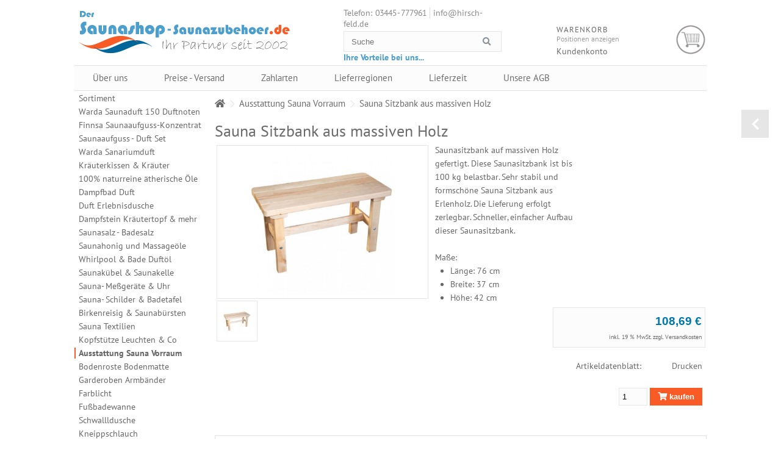

--- FILE ---
content_type: text/html; charset=utf-8
request_url: https://www.saunashop-saunazubehoer.de/sauna-sitzbank-aus-massiven-holz.html
body_size: 12839
content:
    <!DOCTYPE html>
<html lang="de" class="no-js" dir="ltr">
    <head>
        <meta charset="utf-8">
<meta name="viewport" content="width=device-width, initial-scale=1"><link rel="stylesheet" href="https://www.saunashop-saunazubehoer.de/stylesheet.css?1763431819" type="text/css" media="projection, screen"><meta property="og:site_name" content="Saunashop"><meta property="og:title" content="Sauna Sitzbank aus massiven Holz"><meta property="og:description" content="Sauna Sitzbank aus massiven Erlen-Holz. Formschön und sehr stabil. Ein Blickfang für jede Saunaausstattung. Bis 100 kg belastbar."><meta property="og:type" content="product"><meta property="og:url" content="https://www.saunashop-saunazubehoer.de/sauna-sitzbank-aus-massiven-holz.html"><meta property="og:image" content="https://www.saunashop-saunazubehoer.de/images/product_images/popup_images/_575.jpg"/><meta name="date" content="2024-12-09T13:16:47+01:00">    <title>Saunasitzbank aus massiven Holz - Erle</title>
    <meta name="keywords" content="sauna bank, saunabank holz, Sauna Sitzbank, Sitzbank, Erlenholz Sauna hocker">
    <meta name="description" content="Sauna Sitzbank aus massiven Erlen-Holz. Formschön und sehr stabil. Ein Blickfang für jede Saunaausstattung. Bis 100 kg belastbar.">
    <meta name="geo.region" content="DE-ST"/>
    <meta name="geo.placename" content="Mertendorf"/>
    <meta name="geo.position" content="51.10856;11.845005"/>
    <meta name="ICBM" content="51.10856, 11.845005"/>
<meta name="robots" content="index,follow,noodp" />
    <meta name="author" content="Kerstin Hirschfeld">
    <link rel="alternate" type="application/rss+xml"
          title="Schwimmbadtechnik Kerstin Hirschfeld RSS Feed von saunashop-saunazubehoer.de"
          href="https://www.saunashop-saunazubehoer.de/rss_news.php">
<link rel="canonical" href="https://www.saunashop-saunazubehoer.de/sauna-sitzbank-aus-massiven-holz.html">
    <link rel="apple-touch-icon" sizes="180x180" href="https://www.saunashop-saunazubehoer.de/templates/default/img/favicon/apple-touch-icon.png">
    <link rel="icon" type="image/png" sizes="32x32" href="https://www.saunashop-saunazubehoer.de/templates/default/img/favicon/favicon-32x32.png">
    <link rel="icon" type="image/png" sizes="16x16" href="https://www.saunashop-saunazubehoer.de/templates/default/img/favicon/favicon-16x16.png">
    <link rel="manifest" href="https://www.saunashop-saunazubehoer.de/templates/default/img/favicon/site.webmanifest">
    <link rel="mask-icon" href="https://www.saunashop-saunazubehoer.de/templates/default/img/favicon/safari-pinned-tab.svg" color="#5bbad5">
    <meta name="msapplication-TileColor" content="#2b5797">
    <meta name="theme-color" content="#ffffff">


<base href="https://www.saunashop-saunazubehoer.de/" /></head>
<body class="preload">
<div id="expand_nav"></div><div id="body_shadow" style="padding-top: 145px!important;"><div class="bodywrapper"><section><div id="content"><div class="navtrail_custname" style=""><span itemscope itemtype="http://data-vocabulary.org/Breadcrumb"><a href="https://www.saunashop-saunazubehoer.de" title="Zur Startseite" itemprop="url"><span itemprop="title"><i class="fas fa-home"></i></span></a></span> <span class="separator">&gt;</span> <span itemscope itemtype="http://data-vocabulary.org/Breadcrumb"><a href="https://www.saunashop-saunazubehoer.de/ausstattung-sauna-vorraum/" title="Einrichtung Sauna Vorraum & Saunazubehör Brillenablage, Hocker, Aufgussuhr" itemprop="url"><span itemprop="title">Ausstattung Sauna Vorraum</span></a></span> <span class="separator">&gt;</span> <span itemscope itemtype="http://data-vocabulary.org/Breadcrumb"><a href="https://www.saunashop-saunazubehoer.de/sauna-sitzbank-aus-massiven-holz.html" title="Saunasitzbank aus massiven Holz - Erle" itemprop="url"><span itemprop="title">Sauna Sitzbank aus massiven Holz</span></a></span></div><div><div class="buehne"><div class="prod_content"><h1 class="main_head">Sauna Sitzbank aus massiven Holz</h1><div class="megabild"><div class="megabild_inner"><a href="images/product_images/original_images/_575.jpg" data-footer="Sauna Sitzbank aus Holz  Erle" class="product_image" data-lightbox="product-set" data-title="Sauna Sitzbank aus Holz  Erle" id="haupthref" title="Sauna Sitzbank aus Holz  Erle"><img class="product_image" id="hauptbild" src="/images/product_images/popup_images/_575.jpg" alt="Sauna Sitzbank aus Holz  Erle" title="Sauna Sitzbank aus Holz  Erle" /></a></div><div id="thumb_navigation"><a class="scroll-left" href="javascript:{}" id="view_scroll_left" title="Andere Ansichten" style="cursor: pointer; opacity: 0;">Weiter</a><div id="thumbs_list_frame"><div id="thumbs_list"><ul id="thumbs_list2"><li style="display: block;"><a class="product_image cboxElement" style="display: none;" data-lightbox="product-set" href="images/product_images/original_images/_575.jpg" title="Sauna Sitzbank aus Holz  Erle"></a><img class="product_image" src="/images/product_images/mini_images/_575.jpg" alt="Sauna Sitzbank aus Holz  Erle" title="Sauna Sitzbank aus Holz  Erle" width="45" height="45" onclick="change_image('/images/product_images/popup_images/_575.jpg','Sauna Sitzbank aus Holz  Erle', 'images/product_images/original_images/_575.jpg')" /></li></ul></div></div><a class="scroll-right" href="#" id="view_scroll_right" style="cursor: pointer; opacity: 0;" title="Andere Ansichten" >Weiter</a></div></div><div class="product_info_middle"><article><p>Saunasitzbank auf massiven Holz gefertigt. Diese Saunasitzbank ist bis 100 kg belastbar. Sehr stabil und formschöne Sauna Sitzbank aus Erlenholz. Die Lieferung erfolgt zerlegbar. Schneller, einfacher Aufbau dieser Saunasitzbank.</p> <p> </p> <p>Maße:</p> <ul> <li>Länge: 76 cm</li> <li>Breite: 37 cm</li> <li>Höhe: 42 cm</li> </ul></article></div><script> function onsubmitform(){ document.cart_quantity.action ="https://www.saunashop-saunazubehoer.de/sauna-sitzbank-aus-massiven-holz.html?action=add_product"; return true;} </script><form rel="nofollow" id="cart_quantity" action="" method="post" name="cart_quantity" onsubmit="item_addToBasket('cart_quantity');return false;"><input type="hidden" id="submit_target" name="submit_target" value="cart" /><div class="absolute_price"><div  class="product_info_right" id="product_settings"><div class="product_info_price"><span><div class="price" id="product_info_right"><div><span>108,69 €</span></div></div></span></div><div class="product_info_tax_shipping">inkl. 19 % MwSt.  zzgl. <a  href="#" data-format="json" data-toggle="modal" data-target="#modal" rel="nofollow" title="Versandkosten" data-href="https://www.saunashop-saunazubehoer.de/popup_content.php?coID=56">Versandkosten</a></div><div class="productinfo"><dl><p id="vpe"></p><span id="shipping_type"></span><p id="shipping"></p><p id="anr"></p><dt>Artikeldatenblatt:</dt><dd><a href="javascript:void(0)" rel="nofollow" onclick="javascript:window.open('https://www.saunashop-saunazubehoer.de/print_product_info.php?products_id=575', 'popup', 'toolbar=0, width=640, height=600')">Drucken</a></dd><br> <div class="product_info_cartbutton"><div class="product_actionbuttons"> <input type="number" name="products_qty" value="1" size="3" min="1" class="products_qty" id="product_qty" title="Menge" /> <input type="hidden" id="products_id" name="products_id" value="575" /><input type="hidden" id="products_update_id" name="products_update_id" value="575" /> <button type="submit" disabled class="css_wk_img_button" title="In den Warenkorb" /><i class="fas fa-shopping-cart"></i> kaufen</button></div></div></dl></div></div></div></div> </div></form><div class="product_details"><h2 class="product_details_header">Produktinformationen</h2><div class="dropdown_share_wrapper_details"><div class="dropdown_share" ><a class="account_share">Produkt merken</a><div class="submenu_share" style="display: none;"><ul class="root_share"><li><a href="http://www.facebook.com/sharer.php?u=https://www.saunashop-saunazubehoer.de/sauna-sitzbank-aus-massiven-holz.html" rel="nofollow" target="_blank"><img src="./templates/default/img/shares/facebook.png"> Facebook</a></li><li><a href="https://plus.google.com/share?url=https://www.saunashop-saunazubehoer.de/sauna-sitzbank-aus-massiven-holz.html" rel="nofollow" target="_blank"><img src="./templates/default/img/shares/google.png"> Google</a></li><li><a href="https://twitter.com/intent/tweet?&amp;url=https://www.saunashop-saunazubehoer.de/sauna-sitzbank-aus-massiven-holz.html" rel="nofollow" target="_blank"><img src="./templates/default/img/shares/twitter.png"> Twitter</a></li><li><a href="https://www.linkedin.com/uas/login?session_redirect=https://www.saunashop-saunazubehoer.de/sauna-sitzbank-aus-massiven-holz.html" rel="nofollow" target="_blank"><img src="./templates/default/img/shares/linkedin.png"> LinkedIn</a></li><li><a href="https://www.blogger.com/blog-this.g?u=https://www.saunashop-saunazubehoer.de/sauna-sitzbank-aus-massiven-holz.html" rel="nofollow" target="_blank"><img src="./templates/default/img/shares/blogger.png"> Blogger</a></li><li><a href="http://reddit.com/submit?url=https://www.saunashop-saunazubehoer.de/sauna-sitzbank-aus-massiven-holz.html" rel="nofollow" target="_blank"><img src="./templates/default/img/shares/reddit.png"> Reddit</a></li></ul></div></div></div><div class="product_details_inner"><div style="clear: both;"></div></div></div><div class="product_details"><h3 class="product_details_header">Kunden, die diesen Artikel gekauft haben, kauften auch</h3><div class="product_details_inner"> <div class="product_box"> <div class="product_img"> <a href="https://www.saunashop-saunazubehoer.de/kneippschlauch-mit-metall-auslaufhuelse-25-m-ohne-wandhalter-308.html" class="copyimage short" title="Kneippschlauch mit Metall Auslaufhülse 2,5 m"> <img class="product_image" src="/images/product_images/thumbnail_images/_308.jpg" alt="Kneippschlauch mit Metall Auslaufhülse 2,5 m" width="150" height="150" title="Kneippschlauch mit Metall Auslaufhülse 2,5 m" /> </a> </div> <div class="product_name short"> <p> <a href="https://www.saunashop-saunazubehoer.de/kneippschlauch-mit-metall-auslaufhuelse-25-m-ohne-wandhalter-308.html" title="Kneippschlauch mit Metall Auslaufhülse 2,5 m">
                        Kneippschlauch mit Metall Auslaufhülse - 2,5 m  ohne Wandhalter
                    </a> </p> </div> </div> <div class="product_box"> <div class="product_img"> <a href="https://www.saunashop-saunazubehoer.de/sauna-sanduhr-exclusiv-15-min.html" class="copyimage short" title="Sauna Sanduhr Exclusiv 15 min"> <img class="product_image" src="/images/product_images/thumbnail_images/Sauna-Sanduhr-Exclusiv-15-min_138.jpg" alt="Sauna Sanduhr Exclusiv 15 min" width="150" height="150" title="Sauna Sanduhr Exclusiv 15 min" /> </a> </div> <div class="product_name short"> <p> <a href="https://www.saunashop-saunazubehoer.de/sauna-sanduhr-exclusiv-15-min.html" title="Sauna Sanduhr Exclusiv 15 min">
                        Sauna Sanduhr Exclusiv, 15 min
                    </a> </p> </div> </div> <div class="product_box"> <div class="product_img"> <a href="https://www.saunashop-saunazubehoer.de/sauna-dampfbad-universal-messstation-in-edelstahl.html" class="copyimage short" title="Sauna & Dampfbad Universal Messstation in Edelstahl"> <img class="product_image" src="/images/product_images/thumbnail_images/Universal-Mess-Station-in-Edelstahl-fuer-Sauna-und-Dampfbad_154.jpg" alt="Sauna & Dampfbad Universal Messstation in Edelstahl" width="150" height="150" title="Sauna & Dampfbad Universal Messstation in Edelstahl" /> </a> </div> <div class="product_name short"> <p> <a href="https://www.saunashop-saunazubehoer.de/sauna-dampfbad-universal-messstation-in-edelstahl.html" title="Sauna & Dampfbad Universal Messstation in Edelstahl">
                        Sauna & Dampfbad Universal Messstation in Edelstahl
                    </a> </p> </div> </div> <div class="product_box"> <div class="product_img"> <a href="https://www.saunashop-saunazubehoer.de/saunahocker-aus-holz-rund.html" class="copyimage short" title="Saunahocker aus Holz rund & eckig"> <img class="product_image" src="/images/product_images/thumbnail_images/Saunahocker-aus-Holz-rund-oder-eckig_189_564.jpg" alt="Saunahocker aus Holz rund & eckig" width="150" height="150" title="Saunahocker aus Holz rund & eckig" /> </a> </div> <div class="product_name short"> <p> <a href="https://www.saunashop-saunazubehoer.de/saunahocker-aus-holz-rund.html" title="Saunahocker aus Holz rund & eckig">
                        Saunahocker aus Holz - rund
                    </a> </p> </div> </div> <div class="product_box"> <div class="product_img"> <a href="https://www.saunashop-saunazubehoer.de/sanariumduft-konzentrat.html" class="copyimage short" title="Sanariumduft Konzentrat für Sauna Kombiofen mit Verdampfer"> <img class="product_image" src="/images/product_images/thumbnail_images/Sanariumduft-Konzentrat_45.jpg" alt="Sanariumduft Konzentrat für Sauna Kombiofen mit Verdampfer" width="150" height="150" title="Sanariumduft Konzentrat für Sauna Kombiofen mit Verdampfer" /> </a> </div> <div class="product_name short"> <p> <a href="https://www.saunashop-saunazubehoer.de/sanariumduft-konzentrat.html" title="Sanariumduft Konzentrat für Sauna Kombiofen mit Verdampfer">
                        Sanariumduft Konzentrat
                    </a> </p> </div> </div> <div class="product_box"> <div class="product_img"> <a href="https://www.saunashop-saunazubehoer.de/robuster-sauna-fussbadekuebel-aus-holz-kambala-mit-ablass-29-liter.html" class="copyimage short" title="Großer Sauna Fußbadekübel 29 Liter aus Holz Kambala"> <img class="product_image" src="/images/product_images/thumbnail_images/Robuster-Sauna-Fussbadekuebel-aus-Kambala-mit-Ablass-29-Liter_242.jpg" alt="Großer Sauna Fußbadekübel 29 Liter aus Holz Kambala" width="150" height="148" title="Großer Sauna Fußbadekübel 29 Liter aus Holz Kambala" /> </a> </div> <div class="product_name short"> <p> <a href="https://www.saunashop-saunazubehoer.de/robuster-sauna-fussbadekuebel-aus-holz-kambala-mit-ablass-29-liter.html" title="Großer Sauna Fußbadekübel 29 Liter aus Holz Kambala">
                        Robuster Sauna Fußbadekübel aus Holz Kambala - mit Ablaß 29 Liter
                    </a> </p> </div> </div> <div class="product_box"> <div class="product_img"> <a href="https://www.saunashop-saunazubehoer.de/sauna-fussbadekuebel-aus-holz-laerche.html" class="copyimage short" title="Sauna Fußbadekübel Fußwärmbecken aus Holz Lärche"> <img class="product_image" src="/images/product_images/thumbnail_images/Sauna-Fussbadekuebel-aus-Laerchenholz_239.jpg" alt="Sauna Fußbadekübel Fußwärmbecken aus Holz Lärche" width="150" height="150" title="Sauna Fußbadekübel Fußwärmbecken aus Holz Lärche" /> </a> </div> <div class="product_name short"> <p> <a href="https://www.saunashop-saunazubehoer.de/sauna-fussbadekuebel-aus-holz-laerche.html" title="Sauna Fußbadekübel Fußwärmbecken aus Holz Lärche">
                        Sauna Fußbadekübel aus Holz Lärche
                    </a> </p> </div> </div> <div class="product_box"> <div class="product_img"> <a href="https://www.saunashop-saunazubehoer.de/saunaaufguss-konzentrat-lemongras.html" class="copyimage short" title="Saunaaufguss Saunaduft Konzentrat Lemongras"> <img class="product_image" src="/images/product_images/thumbnail_images/Saunaaufguss-Konzentrat-Lemongras_439.jpg" alt="Saunaaufguss Saunaduft Konzentrat Lemongras" width="150" height="150" title="Saunaaufguss Saunaduft Konzentrat Lemongras" /> </a> </div> <div class="product_name short"> <p> <a href="https://www.saunashop-saunazubehoer.de/saunaaufguss-konzentrat-lemongras.html" title="Saunaaufguss Saunaduft Konzentrat Lemongras">
                        Saunaaufguss Konzentrat -Lemongras
                    </a> </p> </div> </div> </div></div> <div class="product_details"> <h3 class="product_details_header">Weitere Artikel aus dieser Kategorie</h3> <div class="product_details_inner"> <div class="product_box"> <div class="product_img"> <a href="https://www.saunashop-saunazubehoer.de/sauna-handtuchhalter-aus-erlenholz.html" class="copyimage short" title="Finnischer Sauna Handtuchhalter Erlenholz"> <img class="product_image" src="/images/product_images/thumbnail_images/Sauna-Handtuchhalter-aus-Erlenholz_574.jpg" alt="Finnischer Sauna Handtuchhalter Erlenholz" width="150" height="150" title="Finnischer Sauna Handtuchhalter Erlenholz" /> </a> </div> <div class="product_name short"> <p class="plisting"> <a href="https://www.saunashop-saunazubehoer.de/sauna-handtuchhalter-aus-erlenholz.html" title="Finnischer Sauna Handtuchhalter Erlenholz">Sauna Handtuchhalter aus Erlenholz</a> </p> </div> </div> <div class="product_box"> <div class="product_img"> <a href="https://www.saunashop-saunazubehoer.de/saunahocker-aus-holz-rund.html" class="copyimage short" title="Saunahocker aus Holz rund & eckig"> <img class="product_image" src="/images/product_images/thumbnail_images/Saunahocker-aus-Holz-rund-oder-eckig_189_564.jpg" alt="Saunahocker aus Holz rund & eckig" width="150" height="150" title="Saunahocker aus Holz rund & eckig" /> </a> </div> <div class="product_name short"> <p class="plisting"> <a href="https://www.saunashop-saunazubehoer.de/saunahocker-aus-holz-rund.html" title="Saunahocker aus Holz rund & eckig">Saunahocker aus Holz - rund</a> </p> </div> </div> <div class="product_box"> <div class="product_img"> <a href="https://www.saunashop-saunazubehoer.de/original-finnischer-sauna-deckenaufhaenger.html" class="copyimage short" title="Original finnischer Sauna Deckenaufhänger"> <img class="product_image" src="/images/product_images/thumbnail_images/Original-finnischer-Deckenaufhaenger_194.jpg" alt="Original finnischer Sauna Deckenaufhänger" width="150" height="150" title="Original finnischer Sauna Deckenaufhänger" /> </a> </div> <div class="product_name short"> <p class="plisting"> <a href="https://www.saunashop-saunazubehoer.de/original-finnischer-sauna-deckenaufhaenger.html" title="Original finnischer Sauna Deckenaufhänger">Original finnischer Sauna Deckenaufhänger</a> </p> </div> </div> <div class="product_box"> <div class="product_img"> <a href="https://www.saunashop-saunazubehoer.de/funk-wanduhr-xxl-fuer-trockenbereich.html" class="copyimage short" title="Funk Wanduhr XXL für Trockenbereich"> <img class="product_image" src="/images/product_images/thumbnail_images/Funk-Wanduhr-XXL_142.jpg" alt="Funk Wanduhr XXL für Trockenbereich" width="150" height="150" title="Funk Wanduhr XXL für Trockenbereich" /> </a> </div> <div class="product_name short"> <p class="plisting"> <a href="https://www.saunashop-saunazubehoer.de/funk-wanduhr-xxl-fuer-trockenbereich.html" title="Funk Wanduhr XXL für Trockenbereich">Funk Wanduhr XXL für Trockenbereich</a> </p> </div> </div> </div> </div> </div><script type="application/ld+json">{"@context":"http:\/\/schema.org","@type":"Product","name":"Sauna Sitzbank aus massiven Holz","description":"","mpn":"8815","image":["https:\/\/www.saunashop-saunazubehoer.de\/images\/product_images\/popup_images\/_575.jpg"],"brand":{"@type":"Thing","name":"Sauna Sitzbank aus massiven Holz"},"offers":{"@type":"Offer","priceCurrency":"EUR","price":108.69,"url":"https:\/\/www.saunashop-saunazubehoer.de\/sauna-sitzbank-aus-massiven-holz.html","itemCondition":"http:\/\/schema.org\/NewCondition","availability":"http:\/\/schema.org\/InStock","seller":{"@type":"Organization","name":"Executive Objects"}}}</script></div></section><aside id="boxen" style="top:140px!important; padding-top: 10px;"><div id="close_nav"><img src="/templates/default/img/left-round-m.png" alt=""/></div><div class="box box_categories_0"><div class="boxcontent boxcontent_categories_0"><nav><ul class=''><li><a class="sub_level_1" href="https://www.saunashop-saunazubehoer.de/" title="Zur Startseite Saunashop">Sortiment</a></li> <li class="main_level_1  "><a class="sub_level_1 " href="https://www.saunashop-saunazubehoer.de/warda-saunaduft-150-duftnoten/" title="Saunaduft Konzentrate von Warda für den Saunaaufguss">Warda Saunaduft 150 Duftnoten</a></li> <li class="main_level_1  subs"><a class="sub_level_1 " href="https://www.saunashop-saunazubehoer.de/finnsa-saunaaufguss-konzentrat/" title="Finnsa Saunaaufguss-Konzentrate">Finnsa Saunaaufguss-Konzentrat</a><i class="fas fa-angle-down a_down"></i><ul class='n_h'> <li class="main_level_2  "><a class="sub_level_2 " href="https://www.saunashop-saunazubehoer.de/finnsa-saunaaufguss-konzentrat/finnsa-klassisch/" title="Saunaaufguss Saunaduft Konzentrat von Finnsa">Finnsa - klassisch</a></li> <li class="main_level_2  "><a class="sub_level_2 " href="https://www.saunashop-saunazubehoer.de/finnsa-saunaaufguss-konzentrat/finnsa-spezial/" title="Sauna Aufguss Konzentrat - Spezialitäten & Duftkompositionen von Finnsa">Finnsa - Spezial</a></li> <li class="main_level_2  "><a class="sub_level_2 " href="https://www.saunashop-saunazubehoer.de/finnsa-saunaaufguss-konzentrat/duft-oel-konzentrat/" title="Kräuter Duftöl Konzentrat aus reinen ätherischen Ölen">Duft Öl Konzentrat</a></li> <li class="main_level_2  "><a class="sub_level_2 " href="https://www.saunashop-saunazubehoer.de/finnsa-saunaaufguss-konzentrat/aroma-duft-konzentrat/" title="Aroma Duft Konzentrat als Saunaaufguss & Dampfbadduft">Aroma Duft Konzentrat</a></li> <li class="main_level_2  "><a class="sub_level_2 " href="https://www.saunashop-saunazubehoer.de/finnsa-saunaaufguss-konzentrat/menthol-zum-saunaaufguss/" title="Menthol zum Sauna Aufguss & Dampfbadduft - Pur oder Duftverstärker">Menthol zum Saunaaufguss</a></li></ul></li> <li class="main_level_1  "><a class="sub_level_1 " href="https://www.saunashop-saunazubehoer.de/saunaaufguss-duft-set/" title="Sauna Aufguss Duft Set - attraktiv verpackt als Box - Aufguss Konzentrat">Saunaaufguss - Duft Set</a></li> <li class="main_level_1  "><a class="sub_level_1 " href="https://www.saunashop-saunazubehoer.de/warda-sanariumduft/" title="Warda Sanariumduft-Konzentrat für Verdampfer-Saunaöfen">Warda Sanariumduft</a></li> <li class="main_level_1  "><a class="sub_level_1 " href="https://www.saunashop-saunazubehoer.de/kraeuterkissen-kraeuter/" title="Kräuter & Kräuterkissen für Sauna & Dampfbad - Kräuter Set">Kräuterkissen & Kräuter</a></li> <li class="main_level_1  "><a class="sub_level_1 " href="https://www.saunashop-saunazubehoer.de/100-naturreine-aetherische-oele/" title="Hochwertige naturreine ätherische Öle für viele Anwendungen im Wellnessbereich">100% naturreine ätherische Öle</a></li> <li class="main_level_1  "><a class="sub_level_1 " href="https://www.saunashop-saunazubehoer.de/dampfbad-duft/" title="Dampfbademulsion - Dampfbad Duft Konzentrat von Warda & Finnsa">Dampfbad Duft</a></li> <li class="main_level_1  "><a class="sub_level_1 " href="https://www.saunashop-saunazubehoer.de/duft-erlebnisdusche/" title="Duftöl Konzentrat für Erlebnisdusche Attraktionsdusche">Duft Erlebnisdusche</a></li> <li class="main_level_1  "><a class="sub_level_1 " href="https://www.saunashop-saunazubehoer.de/dampfstein-kraeutertopf-mehr/" title="Saunaduft Dampfstein, Kräuterschale, Saunakugel, Aromaschale & mehr">Dampfstein Kräutertopf & mehr</a></li> <li class="main_level_1  "><a class="sub_level_1 " href="https://www.saunashop-saunazubehoer.de/saunasalz-badesalz/" title="Saunasalz, Badesalz, Massagesalz in neutral, mit Duft & Peeling">Saunasalz - Badesalz</a></li> <li class="main_level_1  subs"><a class="sub_level_1 " href="https://www.saunashop-saunazubehoer.de/saunahonig-und-massageoele/" title="Saunahonig und Massageöle für den Saunagang">Saunahonig und Massageöle</a><i class="fas fa-angle-down a_down"></i><ul class='n_h'> <li class="main_level_2  "><a class="sub_level_2 " href="https://www.saunashop-saunazubehoer.de/saunahonig-und-massageoele/saunahonig-cosmetics/" title="Saunahonig & Honigcreme, Saunacrem & mit Peeling Effekt">Saunahonig & Cosmetics</a></li> <li class="main_level_2  "><a class="sub_level_2 " href="https://www.saunashop-saunazubehoer.de/saunahonig-und-massageoele/massageoele-einreibemittel/" title="Massageöl & Einreibemittel von Spitzner, cosiMed, Warda">Massageöle & Einreibemittel</a></li></ul></li> <li class="main_level_1  "><a class="sub_level_1 " href="https://www.saunashop-saunazubehoer.de/whirlpool-bade-duftoel/" title="Whirlpool & Badewannen Duftöl als Badezusatz">Whirlpool & Bade Duftöl</a></li> <li class="main_level_1  "><a class="sub_level_1 " href="https://www.saunashop-saunazubehoer.de/saunakuebel-saunakelle/" title="Sehr hochwertige Saunakübel und Saunakelle für den Saunaaufguss">Saunakübel  & Saunakelle</a></li> <li class="main_level_1  "><a class="sub_level_1 " href="https://www.saunashop-saunazubehoer.de/sauna-messgeraete-uhr/" title="Saunamessgeräte - Saunauhr wie Hygrometer, Thermometer, Sanduhr">Sauna- Meßgeräte & Uhr</a></li> <li class="main_level_1  "><a class="sub_level_1 " href="https://www.saunashop-saunazubehoer.de/sauna-schilder-badetafel/" title="Saunaschild - Hinweisschild, Badeordnung, Badeanleitung, Aushangtafel">Sauna- Schilder & Badetafel</a></li> <li class="main_level_1  "><a class="sub_level_1 " href="https://www.saunashop-saunazubehoer.de/birkenreisig-saunabuersten/" title="Birkenreisig - Birkenquast - Birkenzweige original aus Finnland">Birkenreisig & Saunabürsten</a></li> <li class="main_level_1  "><a class="sub_level_1 " href="https://www.saunashop-saunazubehoer.de/sauna-textilien/" title="Sauna - Kilt, Wedeltuch, Bademantel, Liegtuch, Sitzunterlage, Saunamütze">Sauna Textilien</a></li> <li class="main_level_1  "><a class="sub_level_1 " href="https://www.saunashop-saunazubehoer.de/kopfstuetze-leuchten-co/" title="Sauna Innenausstattung & Zubehör für Saunakabine wie Kopfstütze, Leuchte ...">Kopfstütze Leuchten & Co</a></li> <li class="main_level_1 active "><a class="sub_level_1 flag" href="https://www.saunashop-saunazubehoer.de/ausstattung-sauna-vorraum/" title="Einrichtung Sauna Vorraum & Saunazubehör Brillenablage, Hocker, Aufgussuhr">Ausstattung Sauna Vorraum</a></li> <li class="main_level_1  "><a class="sub_level_1 " href="https://www.saunashop-saunazubehoer.de/bodenroste-bodenmatte/" title="Kunststoff Bodenrost Bodenmatte Badematte Bodenläufer in Bad & Sauna">Bodenroste Bodenmatte</a></li> <li class="main_level_1  "><a class="sub_level_1 " href="https://www.saunashop-saunazubehoer.de/garderoben-armbaender/" title="Garderoben Armband mit Schlüsselhalter & Nummernplättchen öffentlich">Garderoben Armbänder</a></li> <li class="main_level_1  "><a class="sub_level_1 " href="https://www.saunashop-saunazubehoer.de/farblicht/" title="Sauna Farblicht - Farblichttherapie - LED-Farblicht">Farblicht</a></li> <li class="main_level_1  "><a class="sub_level_1 " href="https://www.saunashop-saunazubehoer.de/fussbadewanne/" title="Sauna Fußbadekübel, Fußwärmbecken, Fußbecken in Holz, Kunststoff & Keramik">Fußbadewanne</a></li> <li class="main_level_1  "><a class="sub_level_1 " href="https://www.saunashop-saunazubehoer.de/schwallldusche/" title="Schwalldusche, Schwallbrause von Knauss Aquafit - Knipparmaturen">Schwallldusche</a></li> <li class="main_level_1  "><a class="sub_level_1 " href="https://www.saunashop-saunazubehoer.de/kneippschlauch/" title="Kneippschlauch, Handschwallbrause, Strahldüse, Gießbrause - Kneipparmaturen">Kneippschlauch</a></li> <li class="main_level_1  "><a class="sub_level_1 " href="https://www.saunashop-saunazubehoer.de/eimer-schwalldusche/" title="Eimer Schwalldusche - Schwallbrause aus Kambala-Holz für innen & aussen">Eimer Schwalldusche</a></li> <li class="main_level_1  "><a class="sub_level_1 " href="https://www.saunashop-saunazubehoer.de/regendusche-stachelbrause/" title="Regendusche, Stachelbrause, Sternbrause & Brausearm für den Wellnessbereich">Regendusche Stachelbrause</a></li> <li class="main_level_1  "><a class="sub_level_1 " href="https://www.saunashop-saunazubehoer.de/tauchbecken-von-blumenberg/" title="Sauna Tauchbecken aus Holz in Kambala & Lärche für privaten Einsatz">Tauchbecken von Blumenberg</a></li> <li class="main_level_1  "><a class="sub_level_1 " href="https://www.saunashop-saunazubehoer.de/tauchbecken-von-achleitner/" title="Sauna Tauchbecken aus Holz in Fichte, Kambala & Lärche für privaten Einsatz">Tauchbecken von Achleitner</a></li> <li class="main_level_1  "><a class="sub_level_1 " href="https://www.saunashop-saunazubehoer.de/tauchbecken-mit-ueberlaufrinne/" title="Saunatauchbecken mit Überlaufrinne in Holz Kambala & GFK Kunststoff für öffentlich">Tauchbecken mit Überlaufrinne</a></li> <li class="main_level_1  "><a class="sub_level_1 " href="https://www.saunashop-saunazubehoer.de/gesundliege-stapelliege/" title="Saunaliege - Bäderliege - Freizeitliege für höchste Ansprüche">Gesundliege Stapelliege</a></li> <li class="main_level_1  "><a class="sub_level_1 " href="https://www.saunashop-saunazubehoer.de/gesundliege-schnur-bespannt/" title="Gesundliege & Komfortliege schnurbespannt für Sauna, Bäder & Wellness">Gesundliege Schnur bespannt</a></li> <li class="main_level_1  "><a class="sub_level_1 " href="https://www.saunashop-saunazubehoer.de/saunaliege-baederliege/" title="Saunaliege, Schwimmbadliege, Sonnenliege, Stapelliege, Kunststoffliege">Saunaliege Bäderliege</a></li> <li class="main_level_1  "><a class="sub_level_1 " href="https://www.saunashop-saunazubehoer.de/reinigung-desinfektion/" title="Sauna Reinigungsmittel - Desinfektion">Reinigung & Desinfektion</a></li> <li class="main_level_1  "><a class="sub_level_1 " href="https://www.saunashop-saunazubehoer.de/unser-schwimmbad-shop.html" title="Schwimmbadshop für Schwimmbadzubehör, Schwimmbadtechnik">Unser Schwimmbad Shop</a></li> <li class="main_level_1  "><a class="sub_level_1 " href="https://www.saunashop-saunazubehoer.de/restposten/" title="">Restposten</a></li></ul></nav></div></div></aside></div></div><a href="javascript:history.back()" id="back-to-prev" title="zur&uuml;ck">zur&uuml;ck</a><a href="#" id="back-to-top" title="Back to Top">Back to Top</a><div style="position:fixed;  width: 100%; z-index: 900;"><header><div class="bodywrapper" style=""><div style="background: white; width: 100%; z-index: 900; float: right; padding-top: 10px;"><div id="logo"><a href="https://www.saunashop-saunazubehoer.de/"><img src="https://www.saunashop-saunazubehoer.de/templates/default/img/logo_saunashop_2018.png" alt="Wir liefern ein super umfangreiches Zubehörpaket rund um die Ssaunaausstattung und den Saunabetrieb." title="Saunazubehör im Sauna-Onlineshop günstig einkaufen und bestellen"/></a></div><div id="nav_search"><div id="contact"><span class="span1">Telefon:</span><span class="span2">03445 - 777961</span><a href="mailto:info@hirsch-feld.de" class="span3">info@hirsch-feld.de</a></div><form rel="nofollow" id="quick_find" action="https://www.saunashop-saunazubehoer.de/advanced_search_result.php" method="get"> <input type="hidden" id="n" name="n" value="1" /> <input class="form-control-search" autocomplete="off" type="text" id="txtSearch" onblur="if( this.value.replace(/\s/g, '') == '' ) this.value=this.defaultValue; return false" onclick="if(this.value==this.defaultValue) this.value='';return false" onkeyup="auto_suggest(event);" name="keywords" value="" placeholder="Suche"> <span class="input-group-search"> <button type="submit" class="" title="Suchen"> <i class="fas fa-search"></i> </button> </span> </form> <div id="search_suggest" class="search_suggest"></div> <span class="span5"><a id="footer_jump" href="#footer_jump">Ihre Vorteile bei uns...</a></span></div><div id="shopnavi"> <div class="grid_6 newbasket"> <div class="grid_2 last icon" id="flyto"> <a href="/shopping_cart.php" rel="nofollow" title="Warenkorb">Warenkorb</a> </div> <div class="grid_5 first display"> <div id="customer_name">
                
                                            &nbsp;
                                    
            </div> <div class="basket_left"> <span> <a href="/shopping_cart.php" rel="nofollow" title="Warenkorb">Warenkorb</a> </span> </div> <div class="basket_right"> <span id="cart_amount" class="amount"></span> </div> </div> <div style='clear:both'></div> <div class="ajax_basket_container"> <div class="ajax_basket"> <a href="#" id="show_basket" rel="nofollow" class="dropdown-toggle" data-toggle="dropdown" aria-haspopup="true" aria-expanded="false">Positionen anzeigen</a> <div id="ajax_loader" aria-labelledby="show_basket" class="ajax_basket_result dropdown-menu"> <div class="loading_icon"><i class="fas fa-sync fa-spin"></i></div> </div><br> </div> <div id="q_l_h"><a href="#" class="dropdown-toggle" data-toggle="dropdown" aria-haspopup="true" aria-expanded="false" id="a_checkin" rel="nofollow">Kundenkonto</a> <div id="checkin_data" aria-labelledby="a_checkin" class="dropdown-menu"> <form rel="nofollow" id="login_t_q" action="#" method="post" onsubmit="quickLogin('login_t_q', 'btnQuickLoginHeader');return false;"> <div class="form-group" style="display: flex;"> <input type="email" style="width: 100%;" required name="email_address" id="login_email_address_quick" placeholder="E-Mail"> </div> <div class="form-group"> <input type="password" required name="password" id="login_password_quick" autocomplete="off" placeholder="Ihr Passwort"> </div> <div id="q_login_error" class="alert alert-danger mt-1 mb-1 p-2 hidden_comp" role="alert"> <small>Bitte überprüfen Sie Ihre Zugangsdaten.</small> </div> <button class="css_wk_img_button" id="btnQuickLoginHeader"><i class="fab fa fa-check"></i> Anmelden</button> <input type="hidden" name="registerform" value="0"> <p><a href="/password_double_opt.php" rel="nofollow">Passwort vergessen?</a></p> </form> <div id="q_l_nav" style="display: none;"> <ul class="q_c_nav"> <li class="q_l_e"><a href="/account.php" rel="nofollow">zum Kundenkonto</a></li> <li class="q_l_e"><a href="/logoff.php" rel="nofollow">Ausloggen</a> </li> </ul> </div> </div> </div> </div> <a href="/shopping_cart.php" rel="nofollow" id="cart_quanty" class="quantity" style="display: none;"></a> </div> </div></div></div></header><div class="shopnav_header"><div class="bodywrapper"><nav class="navi-top clearfix horizontal" ><ul class="clearfix" data-breakpoint="750"><li class=''><a rel="nofollow" href="https://www.saunashop-saunazubehoer.de/ueber-uns.html">Über uns</a></li><li class=''><a rel="nofollow" href="https://www.saunashop-saunazubehoer.de/preise-versand.html">Preise - Versand</a></li><li class=''><a rel="nofollow" href="https://www.saunashop-saunazubehoer.de/zahlarten.html">Zahlarten</a></li><li class=''><a rel="nofollow" href="https://www.saunashop-saunazubehoer.de/lieferregionen.html">Lieferregionen</a></li><li class=''><a rel="nofollow" href="https://www.saunashop-saunazubehoer.de/lieferzeit.html">Lieferzeit</a></li><li class=''><a rel="nofollow" href="https://www.saunashop-saunazubehoer.de/unsere-agb.html">Unsere AGB</a></li><li id='basket_nav' style='display: none;'><a rel="" href="https://www.saunashop-saunazubehoer.de/advanced_search.php">Suche</a></li><li id='basket_nav' style='display: none;'><a rel="" href="https://www.saunashop-saunazubehoer.de/shopping_cart.php">Warenkorb <span id='basket_nav_count'><b>(0 Artikel)</b></span></a></li><li id='basket_nav' style='display: none;'><a rel="" href="https://www.saunashop-saunazubehoer.de/create_account.php">Einloggen</a></li></ul><a href="#" id="pull">Menu </a></nav> </div></div></div><div class="bodywrapper"><footer><div class="flex_footer"><div class="ff_first" style=""><span><b>Ihre Vorteile</b></span><ul> <li><p style="font-size: 13px; font-weight: bold;"><i>"Wir leben unser Gesch&auml;ft!"</i><br>Als Familienunternehmen sind wir unkompliziert, flexibiel und schnell.</p></li> <li>&#10003; Paketdienstware Deutschland ab 80,- &euro; frachtfrei*</li> <li>&#10003; Kompetente Beratung, unkomplizierte Bestellannahme, schnelle Abwicklung & Lieferung</li> <li>&#10003; Kostentransparenz im gesamten Shop</li> <li><small>* Ausnahme: wenige sehr schwere Produkte wie z.B. Saunasteine</small></li> <li><b style="font-size: 13px; font-weight: bold;">Sicherheit:</b> Wir verwenden auf unseren Seiten keinerlei Tracking-Systeme, &nbsp;welche Google oder sonstiger Interessenten Daten &uuml;ber Ihr Kaufverhalten mitteilen.</li> </ul></div><div class="ff_center" style=""><span><b>Zahlarten</b></span><ul><li>Deutschland:<br><img src="templates/default/img/payment/rechnung.png" alt="Rechnung"/><img src="templates/default/img/payment/vorkasse.png" alt="Vorkasse"/><img src="templates/default/img/payment/lastschrift.png" alt="Lastschrift"/><img src="templates/default/img/payment/master.png" alt="Master Card"/><img src="templates/default/img/payment/visa.png" alt="VISA"/><img src="templates/default/img/payment/amex.png" alt="American Express"/></li><li>Ausland:<br><img src="templates/default/img/payment/vorkasse.png" alt="Vorkasse"/><img src="templates/default/img/payment/master.png" alt="Master Card"/><img src="templates/default/img/payment/visa.png" alt="VISA"/><img src="templates/default/img/payment/amex.png" alt="American Express"/></li></ul>Wir autorisieren <b>alle</b> Zahlarten selbst - erst mit Warenversand,<br>bzw. garantieren die Warenbereitstellung bei Vorkasse.<br>
Sie zahlen ohne Umwege direkt an uns.</div><div class="ff_right"><span><b>Links</b></span><ul class="footer_links"> <li class='flink_first'><a rel="nofollow" href="https://www.saunashop-saunazubehoer.de/preise-versand.html">Preise - Versand</a></li><li ><a rel="nofollow" href="https://www.saunashop-saunazubehoer.de/zahlarten.html">Zahlarten</a></li><li ><a rel="nofollow" href="https://www.saunashop-saunazubehoer.de/lieferregionen.html">Lieferregionen</a></li><li ><a rel="nofollow" href="https://www.saunashop-saunazubehoer.de/unsere-agb.html">Unsere AGB</a></li><li ><a rel="nofollow" href="https://www.saunashop-saunazubehoer.de/datenschutzerklaerung.html">Datenschutzerklärung</a></li><li ><a rel="nofollow" href="https://www.saunashop-saunazubehoer.de/widerrufsrecht-formular.html">Widerrufsrecht & Formular</a></li><li ><a rel="nofollow" href="https://www.saunashop-saunazubehoer.de/kontakt.html">Kontakt</a></li><li ><a rel="nofollow" href="https://www.saunashop-saunazubehoer.de/impressum.html">Impressum</a></li> </ul></div></div><div class="footer_copyright">© 2018 saunashop-saunazubehoer.de<span style="margin: 10px;">&#9679;</span>modified by <a href="http://www.xing.com/profile/Alexander_Hirschfeld6" target="_blank">Alexander Hirschfeld</a></div></footer></div><div id="ttipSelection"><p></p></div><div class="modal fade" id="modal" tabindex="-1" role="dialog"><div class="modal-dialog modal-lg" role="document"><div class="modal-content"><div class="modal-header"><h4 class="modal-title"></h4><button type="button" class="close" data-dismiss="modal" aria-hidden="true">&times;</button></div><div class="modal-body"></div></div></div></div><div class="modal fade" id="smallmodal" tabindex="-1" role="dialog"><div class="modal-dialog modal-lg" role="document"><div class="modal-content"><div class="modal-header"><h4 class="modal-title"></h4><button type="button" class="close" data-dismiss="modal" aria-hidden="true">&times;</button></div><div class="modal-body"></div></div></div></div><div class="modal fade" id="bigmodal" tabindex="-1" role="dialog"><div class="modal-dialog" role="document"><div class="modal-content"><div class="modal-header"><h4 class="modal-title"></h4><button type="button" class="close" data-dismiss="modal" aria-hidden="true">&times;</button></div><div class="modal-body"></div></div></div></div><div class="modal fade" id="modalbasket" tabindex="-1" role="dialog"><div class="modal-dialog" role="document"><div class="modal-content"><div class="modal-body"></div><div class="modal-text-footer"><a title="Warenkorb beibehalten" id="keep-basket" href="#"><button class="keep-basket" type="button"><i class="fas fa-save"></i> Warenkorb beibehalten</button></a><a title="Warenkorb l&ouml;schen" id="remove-basket" href="#"><button class="remove-basket" type="button"><i class="fas fa-trash-alt"></i> Warenkorb l&ouml;schen</button></a><div style="clear: both;"></div></div></div></div></div><div class="modal fade" id="modalitemrequest" tabindex="-1" role="dialog"><form class="product_require ajax_validate" id="ProductQuestionForm" method="post" onsubmit="submitProductQuestion(); return false;"><div class="modal-dialog modal-lg" role="document"><div class="modal-content"><div class="modal-header"><h4 class="modal-title" id="myModalLabel">Produktinformationen einholen</h4><button type="button" class="close" data-dismiss="modal" aria-hidden="true">&times;</button></div><div class="modal-body" id="modalitemrequest_body"></div><div style="clear: both;"></div><div class="modal-text-footer"><button type="submit" class="ask_for_price bigbutton" id="btnProductRequest"><i class="far fa-envelope"></i> Anfrage einreichen</span></button><div style="clear: both;"></div></div></div></div></form></div><script src="/shopscripte/js/xajax.min.js" type="text/javascript"></script><script src="/shopscripte/head.min.js?1526738910"></script><script>head.js("/shopscripte/js/jquery-3.3.1.min.js?1526738910",
      "/shopscripte/js/ajaxsuggest.js?1526738910","/shopscripte/js/validate_main.js?1526738910","/templates/default/plugins/js/bootstrap.min.js?1526738910","/templates/default/plugins/js/jquery.lightbox.min.js?1526738910","/templates/default/plugins/js/jquery.mCustomScrollbar.concat.min.js?1526738910","/templates/default/plugins/js/jquery.qtip.min.js?1526738910","/templates/default/plugins/js/jquery.scrollTo-1.4.3.1-min.js?1526738910","/templates/default/plugins/js/jquery.selectric.min.js?1526738910","/templates/default/plugins/js/jquery.serialScroll-1.2.2-min.js?1526738910","/templates/default/plugins/js/owl.carousel.min.js?1526738910","/templates/default/plugins/js/template.js?1576692261");
            function getCookie(cname)
            {
                var name = cname + "=";
                var ca = document.cookie.split(';');
                for(var i=0; i<ca.length; i++)
                  {
                  var c = ca[i].replace(/^\s\s*/, '').replace(/\s\s*$/, '');;
                  if (c.indexOf(name)==0) return c.substring(name.length,c.length);
                  }
                return "";
            }
            var warning = getCookie('basket_warning');
            var basket_items = 0
            if(warning !== 'hide' && basket_items > 0)
            {
                head.ready(function(){
                    var g_text = "<p>Ihr Warenkorb enth\u00e4lt Artikel aus vergangenen Besuchen.<\/p>\r\n\r\n<p>\u00a0<\/p>\r\n\r\n<p>Sie haben nun die M\u00f6glichkeit diese zu l\u00f6schen oder beizubehalten.<\/p>";
                    $('#modalbasket .modal-body').html(g_text);

                    $('#modalbasket').modal({
                      backdrop: 'static',
                      keyboard: false,
                    });
                });
            }
            document.cookie="basket_warning=hide; path=/";
        
var translations = {
    lang_7:     '<p>Montag bis Freitag, ausgeschlossen Feiertage.</p>',
    lang_8:     '<b></b><br><br>',
    lang_9:     '<b></b><br><br>',
    lang_10:    'Das Produkt wurde in den Warenkorb gelegt.',
    lang_11:    'weitere Informationen ausblenden',
    lang_12:    'weitere Informationen einblenden',
}
var show_warning = false

var xajaxRequestUri='/commerce_seo_url.php';
var xajaxDebug=false;
var xajaxStatusMessages=false;
var xajaxWaitCursor=false;
var xajaxDefinedGet=0;
var xajaxDefinedPost=1;
var xajaxLoaded=false;
function xajax_kerimsuche(){return xajax.call("kerimsuche", arguments, 1);}
function xajax_getFilterItems(){return xajax.call("getFilterItems", arguments, 1);}
function xajax_getNewPrice(){return xajax.call("getNewPrice", arguments, 1);}
function xajax_updateProducts(){return xajax.call("updateProducts", arguments, 1);}
function xajax_updateAttributes(){return xajax.call("updateAttributes", arguments, 1);}
function xajax_removeProduct(){return xajax.call("removeProduct", arguments, 1);}
function xajax_updateAddressSelect(){return xajax.call("updateAddressSelect", arguments, 1);}
function xajax_cancelAddress(){return xajax.call("cancelAddress", arguments, 1);}
function xajax_updateAddressBySelect(){return xajax.call("updateAddressBySelect", arguments, 1);}
function xajax_updateStates(){return xajax.call("updateStates", arguments, 1);}
function xajax_updateAddress(){return xajax.call("updateAddress", arguments, 1);}
function xajax_useGV(){return xajax.call("useGV", arguments, 1);}
function xajax_updatePaymentModule(){return xajax.call("updatePaymentModule", arguments, 1);}
function xajax_viewPaymentModule(){return xajax.call("viewPaymentModule", arguments, 1);}
function xajax_updateShippingModule(){return xajax.call("updateShippingModule", arguments, 1);}
function xajax_updateAddDiffAddress(){return xajax.call("add_diffAddress", arguments, 1);}
function xajax_removeAddDiffAddress(){return xajax.call("remove_diffAddress", arguments, 1);}
function xajax_doQuickPayment(){return xajax.call("doQuickPayment", arguments, 1);}


function xajax_prepare_checkout_save_payment(){
    order_process_indicator();
    return xajax.call("prepare_checkout_update_payment", arguments, 1);
}
function xajax_checkout_check(){return xajax.call("checkout_check", arguments, 1);}
function xajax_checkout_3dsecure(){
    order_process_indicator();
    return xajax.call("checkout_3dsecure", arguments, 1);
}

function xajax_addToBasket(){return xajax.call("addtoBasket", arguments, 1);}
function xajax_showQuickBasket(){return xajax.call("showQuickBasket", arguments, 1);}
function xajax_showItemDescription(){return xajax.call("showItemDescription", arguments, 1);}
function xajax_resetBasket(){return xajax.call("resetBasket", arguments, 1);}
function xajax_quickLogin(){return xajax.call("quickLogin", arguments, 1);}
function xajax_sendBasket(){return xajax.call("sendBasket", arguments, 1);}
function xajax_registerAccount(){return xajax.call("registerAccount", arguments, 1);}
function xajax_openProductQuestion(){return xajax.call("openProductQuestion", arguments, 1);}
function xajax_submitProductQuestion(){return xajax.call("submitProductQuestion", arguments, 1);}
function xajax_sendContactForm(){return xajax.call("sendContactForm", arguments, 1);}
function xajax_changeUserData(){return xajax.call("changeUserData", arguments, 1);}
function xajax_checkPrivacyForm(){return xajax.call("checkPrivacyForm", arguments, 1);}
function xajax_updateUserAddress(){return xajax.call("updateUserAddress", arguments, 1);}
function xajax_updatePassword(){return xajax.call("updatePassword", arguments, 1);}
function xajax_recoverPassword(){return xajax.call("recoverPassword", arguments, 1);}
function xajax_addHistoryOrderToBasket(){return xajax.call("addHistoryOrderToBasket", arguments, 1);}
function xajax_validateForm(){return xajax.call("validateForm", arguments, 1);}


function recoverPassword() {
    data = xajax.getFormValues('recoverPassword');
    $('button#btnRecoverPassword i').removeClass().addClass('fas fa-sync fa-spin');
    $('button#btnRecoverPassword').prop('disabled', true);
    xajax_recoverPassword(data);
    return false;
}


function updateUserAddress() {
    data = xajax.getFormValues('account_address_edit');
    $('button#btnSaveCustomerAddress i').removeClass().addClass('fas fa-sync fa-spin');
    $('button#btnSaveCustomerAddress').prop('disabled', true);
    xajax_updateUserAddress(data);
    return false;
}

function updatePassword() {
    data = xajax.getFormValues('account_password');
    $('button#btnChangeUserPassword i').removeClass().addClass('fas fa-sync fa-spin');
    $('button#btnChangeUserPassword').prop('disabled', true);
    xajax_updatePassword(data);
    return false;
}


function changeUserData() {
    data = xajax.getFormValues('account_edit');
    $('button#btnSubbmitCustomerData i').removeClass().addClass('fas fa-sync fa-spin');
    $('button#btnSubbmitCustomerData').prop('disabled', true);
    xajax_changeUserData(data);
    return false;
}

function addHistoryItemsToBasket(orderId) {
    data = xajax.getFormValues('addToBasket_' + orderId);
    $('form#addToBasket_' + orderId + ' button.AddHistoryItemsBtn i').removeClass().addClass('fas fa-sync fa-spin')
    $('button.AddHistoryItemsBtn').prop('disabled', true);
    xajax_addHistoryOrderToBasket(data);
    return false;
}

function checkPrivacySubmit(){
    document.getElementById('check_privacy_submit').disabled = true;
    $('button#check_privacy_submit i').removeClass().addClass('fas fa-sync fa-spin');
    data = xajax.getFormValues('check_privacy_form');
    xajax_checkPrivacyForm(data);
    return false;
}

function sendContactForm(){
    document.getElementById('contact_submit').disabled = true;
    $('button#contact_submit i').removeClass().addClass('fas fa-sync fa-spin');
    data = xajax.getFormValues('contact_us');
    xajax_sendContactForm(data);
    return false;
}

function sendBasket(){
    $('button#send_basket_submit i').removeClass().addClass('fas fa-sync fa-spin');
    data = xajax.getFormValues('send_basket_form');
    $('button#send_basket_submit').prop('disabled', true);
    xajax_sendBasket(data);
    return false;
}

function checkout_3dsecure(data){
    $('#3dSecure').modal('hide');
    var element = document.getElementById('threedsecure_spinner');
    element.classList.remove('hide_account');
    $('button#submitOrder').prop('disabled', true);
    order_process_indicator(true);

    xajax_checkout_3dsecure(data.functionname, data.success, data.message, data.quickpay);
    return false;
}

 

function checkout_check(){
    data = xajax.getFormValues('checkout');
    xajax_checkout_check(data);
    return false;
}


function submitProductQuestion()
{
    data = xajax.getFormValues('ProductQuestionForm');
    document.getElementById('btnProductRequest').disabled = true;
    $('button#btnProductRequest i').removeClass().addClass('fas fa-sync fa-spin');
    xajax_submitProductQuestion(data);
    return false;
}


function reload_captcha()
{
    document.getElementById('captcha').src='captcha.php?' + Math.random(); return false
}

function openProductQuestion(pId)
{
    xajax_openProductQuestion(pId);
    return false;
}

function quickLogin(formname, button)
{
    data = xajax.getFormValues(formname);
    document.getElementById(button).disabled = true;
    $('button#' + button + ' i').removeClass().addClass('fas fa-sync fa-spin');
    
    if(formname === 'login_t_q') {
        $('div#q_login_error').slideUp('fast');
    }
    
    if(formname === 'login_quick') {
        $('div#login_error').slideUp('fast');
    }
    
    xajax_quickLogin(data);
    return false;
}

var basket_data = {};

function showItemDescription(link, itemId){
    element = document.getElementById('ptext_' + itemId);
    var visible = element.getAttribute('data-visible');
    var loaded = element.getAttribute('data-loaded');
    var action = '';
    
    if(visible == 'false' || visible == null)
    {
        element.setAttribute('data-visible', true);
        element.setAttribute('data-loaded', true);
        action = 'show';
        link.innerHTML = translations.lang_11;
        $(element).parent().find('i.addPlusIcon').removeClass('fa-angle-down').addClass('fa-angle-up');
        if(loaded == null)
            xajax_showItemDescription(itemId, action);
        else
        {
            element.style.opacity = '1';
            element.style.filter  = 'alpha(opacity=100)';
            element.style.display = 'block';
        }
    }
    else
    {
        element.setAttribute('data-visible', false);
        action = 'hide';
        link.innerHTML = translations.lang_12;
        $(element).parent().find('i.addPlusIcon').removeClass('fa-angle-up').addClass('fa-angle-down');
        
        element.style.opacity = '0';
        element.style.filter  = 'alpha(opacity=0)';
        element.style.display = 'none';
    }
    
    return false;
}

function scroll2Point(point, offset){
    var point = document.getElementById(point);
    if(point.length)
    {
        scrollTop = $(point).offset().top - $('.navi-top').height() - $('header').height() - offset;
        $('html, body').animate({
            scrollTop: scrollTop
        }, 300);
    }
}

function scroll2RegisterError(){
    var firstError = $('.has-error:first');
    if(firstError.length)
    {
        scrollTop = firstError.offset().top - $('.navi-top').height() - $('header').height() - 20;
        $('html, body').animate({
            scrollTop: scrollTop
        }, 300);
    }
}

function registerAccount(formname){
    var form = document.getElementById(formname);
    $('button#newuser_account').attr('disabled', true);
    var data = xajax.getFormValues(formname);
    $('button#newuser_account i').removeClass().addClass('fas fa-sync fa-spin');
    xajax_registerAccount(data);
}


function item_addToBasket(formname){
    var data = xajax.getFormValues(formname);
    var form = document.getElementById(formname);
    
    var i = 0;
    var cumm_string = '';
     $(form).closest("div.prod_content").find(".selectricHideSelect").each(function(e, t) {
        i = i + 1;
        var n = $(t);
        cumm_string = cumm_string + '' + n.children().val()
    });

    if (/id/i.test(cumm_string)){
        return false;
    }
    
    $(form).find('.css_wk_img_button').attr('disabled', true);
    xajax_addToBasket(data);
}

function post_addBasket(pid){
    var kk = $('input[name="products_id"][value="' + pid + '"]').parent().find('.css_wk_img_button');
    var t = $("#flyto,a.combined");
    var r = $("body");
    var i = kk.closest("form");
    
    if (kk.closest("div.prod_content").find(".product_image").width() != 0) {
        var n = kk.closest("div.prod_content").find(".product_image").offset().left;
        var r = kk.closest("div.prod_content").find(".product_image").offset().top
    }
    if (kk.closest("#content").find("img#hauptbild").width() != 0) {
        var n = kk.closest("div.prod_content").find(".product_image").offset().left;
        var r = kk.closest("div.prod_content").find(".product_image").offset().top
    }   
    
    var i = $("#flyto").offset().left;
    var s = $("#flyto").offset().top;
    var o = i + n;
    var u = s - r;

    if (kk.closest("#content").find("img#hauptbild").width() != 0) {
        newImageWidth = kk.closest("#content").find("img#hauptbild").width() / 10;
        newImageHeight = kk.closest("#content").find("img#hauptbild").height() / 10;
        newImageWidth_o = kk.closest("#content").find("img#hauptbild").width();
        newImageHeight_o = kk.closest("#content").find("img#hauptbild").height();
        path = kk.closest("#content").find("img#hauptbild");
        add_l = 9;
        add_t = 20
    }
    if (kk.closest("div.prod_content").find(".product_image").width() != 0) {
        newImageWidth = kk.closest("div.prod_content").find(".product_image").width() / 10;
        newImageHeight = kk.closest("div.prod_content").find(".product_image").height() / 10;
        newImageWidth_o = kk.closest("div.prod_content").find(".product_image").width();
        newImageHeight_o = kk.closest("div.prod_content").find(".product_image").height();
        path = kk.closest("div.prod_content").find(".product_image");
        add_l = 0;
        add_t = 0;
    }
        
    if ($(window).width() < 720) {
        alert(translations.lang_10);
    } else {
        imgclone = path.clone().prependTo("body").addClass("clonetodelete").css({
            position: "absolute",
            left: n + add_l,
            top: r + add_t,
            zIndex: 999,
            width: newImageWidth_o,
            height: newImageHeight_o,
        }).animate({
            opacity: .9
        }, 100).animate({
            opacity: .6,
            left: i,
            top: s + 35,
            width: newImageWidth,
            height: newImageHeight
        }, 500, function() {
            imgclone.remove();

            $("#shopnavi").fadeTo("fast", 1);

            $("#cart_quanty").fadeIn()
            kk.attr('disabled', false);
        }).fadeOut('fast');
    }
}

function PrintElem(elem, header)
{
    var mywindow = window.open('', 'PRINT', 'height=400,width=600');

    if(header) {
        var title = document.getElementById(header);
        if( title != null)
            header = title.innerHTML;
        else
            header = header;
    } else {
        header = document.title
    }
    
    mywindow.document.write('<html><head><title>' + document.title  + '</title>');
    mywindow.document.write('</head><body >');
    mywindow.document.write('<h1>' + header  + '</h1>');
    mywindow.document.write(document.getElementById(elem).innerHTML);
    mywindow.document.write('</body></html>');

    mywindow.document.close();
    mywindow.focus();
    mywindow.print();
    return true;
}

</script>


<script type="application/ld+json">
{
  "@context": "http://schema.org",
  "@type": "Organization",
  "name": "Schwimmbadtechnik Kerstin Hirschfeld",
  "address": {
    "@type": "PostalAddress",
    "streetAddress": "Bachstraße 8",
    "addressLocality": "Wetterscheidt",
    "postalCode": "06618",
    "addressCountry": "DE"
  },
  "url": "https://www.saunashop-saunazubehoer.de",
  "logo": "https://www.saunashop-saunazubehoer.de/logo_saunashop_2018.png",
  "contactPoint": [
    {
      "@type": "ContactPoint",
      "telephone": "+49-3445-777961",
      "contactType": "customer service"
    }
  ]
}
</script>
<script type="application/ld+json">
{
  "@context": "http://schema.org",
  "@type": "LocalBusiness",
  "name": "Schwimmbadtechnik Kerstin Hirschfeld",
  "telephone": "+49-3445-777961",
  "image": "https://www.saunashop-saunazubehoer.de/logo_saunashop_2018.png",
  "url": "https://www.saunashop-saunazubehoer.de",
  "currenciesAccepted": "EUR",
  "address": {
    "@type": "PostalAddress",
    "streetAddress": "Bachstraße 8",
    "addressLocality": "Wetterscheidt",
    "postalCode": "06618",
    "addressCountry": "DE"
  },
  "geo": {
    "@type": "GeoCoordinates",
    "latitude": 51.10864,
    "longitude": 11.845692
  },
  "openingHoursSpecification": [
    {
      "@type": "OpeningHoursSpecification",
      "dayOfWeek": [
        "Monday",
        "Tuesday",
        "Wednesday",
        "Thursday",
        "Friday"
      ],
      "opens": "09:00",
      "closes": "19:00"
    }
  ]
}
</script>
<script type="application/ld+json">
{
  "@context": "http://schema.org",
  "@type": "WebSite",
  "url": "https://www.saunashop-saunazubehoer.de",
  "potentialAction": {
    "@type": "SearchAction",
    "target": "https://www.saunashop-saunazubehoer.de/advanced_search_result.php?keywords={search_term_string}",
    "query-input": "required name=search_term_string"
  }
}
</script>
</div></body>
</html>

--- FILE ---
content_type: text/css; charset=utf-8
request_url: https://www.saunashop-saunazubehoer.de/stylesheet.css?1763431819
body_size: 48091
content:
*{border:0 none;margin:0;padding:0;}html{margin:0;overflow-y:scroll;overflow-x:hidden;}body{font-family:'PT Sans',sans-serif,arial;font-size:14px;line-height:18px;margin:0px;}.bodywrapper{margin:0 auto;}h1{font:26px/40px 'PT Sans',arial;display:inline-table;text-align:left;}h2{display:inline-table;font:bold 16px/19px 'PT Sans',arial;}h3{font:bold 15px/18px 'PT Sans',arial;}h4{font:bold 16px/18px 'PT Sans',arial;}h5{font:bold 13px/18px 'PT Sans',arial;}h6{font:bold 12px/18px 'PT Sans',arial;}.product_info_left h1{text-align:left;}select{background:#f4f4f4;background:linear-gradient(#f4f4f4,#fcfcfc);border-bottom:1px solid #FFFFFF;border-left:1px solid #CDCDCD;border-top:1px solid #CDCDCD;}.account_ul{list-style:none;}.clear:after{visibility:hidden;display:block;font-size:0;content:" ";clear:both;height:0;}.clear{display:inline-block;}.clear{display:block;}.mr10{margin-right:10px;}.w126{float:none;margin-top:10px;}.was200{width:200px;}.fl{float:left;}.hundert{width:100%;}.greeting{height:19px;float:right;text-align:right;}.w30p{width:30%}.w70p{width:70%}.contentseiten{width:100%;position:relative;float:left;}.contentseiten h1{margin-bottom:30px;margin-top:19px;}.pdficon{width:50px;opacity:0.6;position:absolute;left:0;top:0;}.pdficon:hover{opacity:1;}.printicon{width:50px;opacity:0.6;height:50px;float:right;}.printicon:hover{opacity:1;}.acc{border-bottom:1px solid #ccc;margin-bottom:24px;}.acc_pic{width:131px;float:left;}.acc_pic img{height:auto;max-width:100%;}.acc_select{background:none repeat scroll 0 0 #B4B4B4;color:#FFFFFF;float:left;padding:0.5%;width:88px;}.fs10{font-size:0.9em}.fs11{font-size:1.0em}.fs12{font-size:1.1em}.fs13{font-size:1.05em}.fs14{font-size:1.1em}.fs15{font-size:1.15em}.fs16{font-size:1.2em}.fs17{font-size:1.25em}.fs18{font-size:1.3em}.fs19{font-size:1.35em}.fs20{font-size:1.4em}.fs21{font-size:1.45em}.fs22{font-size:1.5em}.fs23{font-size:1.55em}.fs24{font-size:1.6em}.fs25{font-size:1.65em}.fs26{font-size:1.7em}.fs27{font-size:1.75em}.fs28{font-size:1.8em}.fs29{font-size:1.85em}.fs30{font-size:1.9em}.fs31{font-size:1.95em}.fs32{font-size:2.0em}del{text-decoration:none;}pre{color:#000;margin:10px;padding:10px;background:#f1f1f1;border:1px solid #ccc;display:block}dl{display:block;clear:both;}dd,dt{line-height:20px;}dl dd{display:block;}dl dt{white-space:nowrap;display:block;float:left;width:60%;text-align:right;}.module_account dl dt{text-align:left!important;}.product_require dl dt{text-align:left!important;float:none;}.login_pad1,.login_pad2,.contact_us,.account_edit,.account_history_info,.account_password,.account_delete,.blog_content,.content{background:none repeat scroll 0 0 #FFFFFF;border:1px solid #e1e1e0;float:left;margin-bottom:20px;padding:2%;width:96%;}.account_customer_inner{padding:1.25rem 1.80rem 1.25rem 1.25rem;}.hidden_comp{display:none;}.hidden_other_add{display:none;}form#account_password .inputRequirement,form#account_edit .inputRequirement,form#account_address_edit .inputRequirement,form#recoverPassword .inputRequirement,form#send_basket_form .inputRequirement,form#ProductQuestionForm .inputRequirement,form#contact_us .inputRequirement{margin-bottom:10px;}#account_edit input[type="text"],#account_edit input[type="email"],form#account_address_edit input[type="text"],form#account_password input[type="password"]{width:100%!important;background-clip:padding-box;box-sizing:border-box;line-height:19px;line-height:1.1875rem;font-size:14px;font-size:.875rem;padding:10px 10px 9px 10px!important;padding:.625rem .625rem .5625rem .625rem!important;background:#FCFCFC;border:1px solid #dadae5;text-align:left!important;}.product_require .account_customer_input{padding:8px 8px 8px 8px!important;}.product_require select.selectf{line-height:1.1875rem!important;}.product_require .textarea{line-height:100%!important;height:80px!important;}.account_customer_input{width:100%!important;background-clip:padding-box;box-sizing:border-box;line-height:19px;line-height:1.1875rem;font-size:14px;font-size:.875rem;padding:.625rem .625rem .625rem .625rem!important;background:#FCFCFC;border:1px solid #dadae5;text-align:left!important;}.section_company{margin:0px!important;margin-bottom:20px!important;}.login_company{width:100%!important;}.address_street_w{display:flex;justify-content:space-between;}div.a_s_left_i{width:25%;}div.a_s_right_i{width:70%;}div.a_s_left{width:70%;}div.a_s_right{width:25%;}.account_customer_login{background:rgb(248,140,68) !important;font-weight:bold !important;color:#fff !important;-webkit-transition:all .3s ease-in-out;-moz-transition:all .3s ease-in-out;-o-transition:all .3s ease-in-out;transition:all .3s ease-in-out;font-size:12px;font-family:arial;padding:7px 13px 7px;cursor:pointer;margin:4px 0;}.selects{width:18.125rem!important;}.account_customer{padding:1.25rem 0rem .625rem 0rem;border-bottom:1px solid #dadae5;text-decoration:none !important;margin:0rem 1.25rem 0rem 1.25rem;font-size:16px;font-size:1rem;display:block;font-weight:bold;}.new_customer{width:64%;float:right;display:block;background:none repeat scroll 0 0 #FFFFFF;border:1px solid #e1e1e0;}.account .w200{margin-right:10px;}.account .w201{margin-right:14px!important;margin-bottom:7px;}.account input[type="radio"]{margin-left:5px;}.productlisting{width:100%;}.login_zeile{width:100%;float:left;}.login_spalte{width:40px;float:left;}#loginbox input[type="text"]{width:136px;}#loginbox input[type="password"]{width:136px;}.pass_forgotten{padding-top:8px;}.w200{white-space:nowrap;width:120px;}.w24p{width:257px;}div#product_req_error{color:#ef3636;font-weight:bold;float:left;margin-top:15px;}.red,.red_schufa,.red_agb,.red_ds,.red_wd,.red_shipping_privacy,.red_payment_privacy{display:block;text-align:left;margin:3px 0 0 0;color:#000;}.red{background:rgb(255,242,233);;}.red_agb,.red_schufa,.red_wd,.red_ds,.red_shipping_privacy,.red_payment_privacy{background-color:rgb(255,242,233);padding:8px;border:1px solid #F85B26;}.red u{color:#000;text-decoration:underline;}.green{border:1px solid #A2D6A2!important;background:#C5E6C5!important;}.product_info_left img{height:auto;max-width:100%;}#downloads{background:none repeat scroll 0 0 #EDEDED;border:1px dotted #CCCCCC;float:left;margin-bottom:2%;margin-top:2%;padding:2%;width:95.85%;}#downloads{float:left;width:100%;border-radius:4px;box-shadow:0 2px 2px #CACACA;margin-bottom:10px;background:#ffffff;background:linear-gradient(to bottom,#ffffff 0%,#f3f3f3 50%,#ededed 51%,#ffffff 100%);}.downloads img{float:left;margin:0 5px 0 0;}.dl_pic{float:left;width:7%;padding:1%;}.dl_pic img{height:auto;max-width:100%;}.dl_link,.dl_heading_date,.dl_date,.dl_count{float:left;padding-bottom:20px;text-align:center;overflow:hidden;}.dl_link{padding:0 0.5%;width:43%;}.dl_heading_date{width:12%;padding:0 0.5%;}.dl_date{padding:0 1.5% 0 0.5%;width:14%;border-right:1px solid #AAAAAA;}.dl_count{width:17%;}.address_pad{float:left;padding:1%;background:#fff;margin:0 1px 3px;}.artikel_pad{width:98%;padding:1%;float:left;background:#fff;}.suggest_intro{display:none;}#search_suggest{border:1px solid #e1e1e0;background:white;display:none;position:absolute;z-index:10;padding:15px;margin-top:2px;}.suggest_productsname,.suggest_image{float:left;margin:2px 5px;min-width:50px;}.suggest_link img{}.suggestclose_link{cursor:pointer;font-size:12px;text-decoration:none;font-family:arial;font-weight:bold;padding:8px 13px 9px;position:relative;text-align:center;margin:4px 0;background:#006699;color:#fff !important;-o-transition:color .3s ease-out,background .3s ease-in !important;-ms-transition:color .3s ease-out,background .3s ease-in !important;-moz-transition:color .3s ease-out,background .3s ease-in !important;-webkit-transition:color .3s ease-out,background .3s ease-in !important;transition:color .3s ease-out,background .3s ease-in !important;font-weight:bold !important}.suggestmore_link{float:right;cursor:pointer;font-size:12px;text-decoration:none;font-family:arial;font-weight:bold;padding:8px 13px 9px;position:relative;text-align:center;margin:4px 0;background:#F85B26 !important;color:#fff !important;-o-transition:color .3s ease-out,background .3s ease-in !important;-ms-transition:color .3s ease-out,background .3s ease-in !important;-moz-transition:color .3s ease-out,background .3s ease-in !important;-webkit-transition:color .3s ease-out,background .3s ease-in !important;transition:color .3s ease-out,background .3s ease-in !important;font-weight:bold !important}.suggest_link{clear:both;}.suggest_more{width:138px;float:left;}.suggest_close{width:140px;float:right;margin:8px 24px 0 0}.font{font-family:Tahoma,Arial,sans-serif;}.blue{color:#21B4E2;}.medium{font-size:15px}.uppercase{text-transform:uppercase;}.counter{color:#444;font-weight:bold;margin-left:2px;margin-top:10px;position:absolute;}.wishlist .counter{margin-left:7px;}.wk_table,.wl_table{width:100%;margin-top:10px;}.wl_header{float:left;background:#e8e8e8;height:25px;color:black;font-weight:bold;}.wkhead{font-weight:bold;padding:5px 0 !important;}.wl_order_details,.order_details{background:#ffffff;}.wk1,.wk4,.wk5,.wk7,.wl1,.wl3,.wl4,.wl5{text-align:center;}.wk6{text-align:right;}.wl_order_details{width:100%;padding:10px 0;}.wl1,.wl2{overflow:hidden;}.order_details_totalcost{float:right;text-align:right;}.headerError{color:#dc491d;margin:10px 0;}.product_info_cartbutton input[type="text"]{width:30px;}.product_reviews{width:100%;opacity:0.5;}.product_reviews:hover{opacity:1;}input.products_qty{width:35px;}input.css_img_button,a span.css_img_button,input.css_wk_img_button,a span.css_wk_img_button,.button,.button2{}.existing_account{width:34%;}.jump-footer{border:1px solid #dcdcdc;color:#545454;background:#ececec;padding:7px 10px 7px;}.jump-footer:hover{cursor:pointer;}.danger_wrapper{border:solid 1px #ff7b7b;padding:10px;background:#fff3f3;}.dotted_underline{text-decoration:none !important;border-bottom:1px dotted;color:#666;}.f13{font-size:13px !important;}.ar{text-align:right;}.ac{text-align:center;}.al{text-align:left;}.new_customer_show{display:block !important;}div.passNode{margin-bottom:10px;}body.modal-open{padding-right:0 !important;}div.alert-invalid{color:#F85B26;padding:0 0 1rem;}div.messages.small div.alert-invalid{font-size:small;padding:0 !important;}div.checkout_payment_list strong:hover{cursor:pointer;}div.messages.small div.alert-invalid i{font-size:smaller;}.form-group.has-error input,.form-group.has-error textarea{border-color:#F85B26 !important;background:#fff2e9 !important;}.dropdown_share_wrapper_list{margin-right:0 !important;position:relative;text-align:right;display:block;float:right;margin-top:-15px;}.dropdown_share_wrapper_details{position:relative;text-align:right;display:block;float:right;margin-top:-38px;right:20px;}#bigmodal .modal-dialog{min-width:80%;height:90%;}#bigmodal .modal-header{height:2%;}#bigmodal .modal-content{height:99.7%;}#bigmodal .modal-body{height:90%;}.modal-body ul{margin-left:20px;}.dropdown_share{color:#555;display:inline-block;background:url(templates/default/img/star_1.png) no-repeat 5px;padding-left:15px;padding-top:4px;width:125px;float:right;height:20px;text-align:left;}div.module_account div.w201{margin-left:3px;}.submenu_share{background:#fff;position:absolute;top:-8px;left:-20px;z-index:10;width:140px;display:none;margin-left:20px;padding:40px 0 5px;border:1px solid #E0E0E0;}div.product_actionbuttons,div.buttons_liste,div.product_info_cartbutton{margin:4px 0 4px 0;}button#existing_submit{margin-top:4px;}button#btnQuickLoginHeader{margin:4px 0 4px 0;}button#newuser_account{margin-top:15px;}#login_t_q input[type="email"],#login_t_q input[type="password"]{padding:6px;margin:2px 0 2px;border:1px solid #E0E0E0;}form#sign dl dt{float:none !important;}#error_message{color:red;font-size:small;}.dropdown_share li a{color:#555555;display:block;font-family:Arial,"Helvetica Neue",Helvetica,sans-serif;font-weight:bold;z-index:10;padding:6px 15px;cursor:pointer;text-decoration:none;}.dropdown_share li a:hover{background:rgb(248,140,68);color:#FFFFFF;text-decoration:none;z-index:100;}a.account_share{font-size:11px;line-height:16px;color:#555;position:absolute;z-index:11;display:block;padding:11px 0 0 20px;height:28px;width:121px;margin:-11px 0 0 -10px;text-decoration:none;background:url(templates/default/img/arrow.png) 116px 17px no-repeat;cursor:pointer;}.root_share{list-style:none;font-size:11px;border-top:1px solid #dedede;display:block;padding:3px 0 -5px;vertical-align:middle;margin:0 auto;}.root_share li img{vertical-align:text-top;margin-top:-2px;}.root_share li{margin-left:0 !important;padding-right:0 !important;}.o_p{display:flex;align-items:center;text-align:center;font-style:italic;padding:10px;height:100%;}.o_d{font-size:x-small !important;line-height:2em !important;margin:0 10px 0;}.eventslide{background-color:#fff;position:relative;height:160px;font-size:10pt;word-wrap:break-word;border:1px solid #e1e1e0;text-align:center;}div.cc_validation_wrapper{position:relative;}.card_icon{right:8px;top:6px;position:absolute;display:inline-block;vertical-align:bottom;height:21px;width:27px;}.card_icon{background:transparent url('templates/default/img/payment/credit_card_sprites.png') no-repeat 30px 0;}i.cc_cvv_help{margin-left:8px;top:11px;position:absolute;}.popover{border-radius:0 !important;}i.cc_cvv_help:hover{cursor:pointer;}.quickpay_wrapper div.alert-success{margin-bottom:0 !important;}i#ccv_help_icon.visa{background-image:url('templates/default/img/payment/payment_validation/cvv_visa.png');}.card_icon.visa{background-position:0 0 !important;}.card_icon.visa{background-position:0 0 !important;}.card_icon.mastercard{background-position:-30px 0 !important;}.card_icon.amex{background-position:-60px 0 !important;}.card_icon.discover{background-position:-90px 0 !important;}.eventslide img{float:none !important;max-width:100% !important;margin-top:15px;margin-bottom:10px;max-height:80% !important;width:auto !important;}a.econtent{text-decoration:underline;}a.expand{display:block;position:absolute;z-index:100;width:60px;height:60px;border:solid 5px #fff;text-align:center;color:#fff;line-height:50px;font-weight:700;font-size:30px;border-radius:30px;}.overlay{color:#6B6B6B !important;display:block;position:absolute;z-index:20;background:rgba(255,255,255,0.89);overflow:hidden;-webkit-transition:opacity 0.7s,height 0.3s;transition:opacity 0.7s,height 0.3s;-moz-transition:opacity 0.7s,height 0.3s;-o-transition:opacity 0.7s,height 0.3s;text-align:left;bottom:0;left:0;right:0;opacity:0;width:100%;height:0;}figure h3{color:#6B6B6B !important}.eventslide:hover .overlay,figure:hover .overlay{height:100%;opacity:1;-webkit-transition-delay:1s;-moz-transition-delay:1s;-o-transition-delay:1s;transition-delay:1s;}.eventslide:hover,figure:hover{border:1px solid #d9d9d9;box-shadow:0 0 15px #e6e6e6;}.navi-top li{position:relative;}.n_h{display:none;}.a_down{display:inline-block;opacity:0;filter:alpha(opacity=0);width:0;margin-left:5px;height:0;}li.subs:hover .a_down{opacity:1;filter:alpha(opacity=1);cursor:pointer;}.entered + i + ul{display:block;}.active > ul{display:block;}#account_check{margin-top:3px;-ms-transform:scale(1.2);-moz-transform:scale(1.2);-webkit-transform:scale(1.2);-o-transform:scale(1.2);}hr.faded{clear:both;float:none;width:100%;height:1px;margin:1.4em 0;border:none;background:#ddd;}#checkin_data{position:absolute;margin-top:8px;width:185px !important;z-index:8000;background:white;border:1px solid #e1e1e0;padding:8px;}#checkin_data::before{position:absolute;top:-6px;right:159px;height:10px;width:10px;-webkit-transform:rotate(-45deg);-moz-transform:rotate(-45deg);-ms-transform:rotate(-45deg);-o-transform:rotate(-45deg);transform:rotate(-45deg);display:block;content:' ';background-color:#FFFFFF;border:1px solid #e1e1e0;border-width:1px 1px 0 0;}.navi-top li::before{position:absolute;top:0;left:0;height:3px;width:0;background:#F85B26;content:'';-webkit-transition:width .3s,-webkit-transform .3s;transition:width .3s,transform .3s;-webkit-transform:translateY(-5px);-ms-transform:translateY(-5px);transform:translateY(-5px)}div#q_login_error,div#login_error{-moz-border-radius:0;border-radius:0;}div.modal-dialog.dSecure{max-width:640px !important;}div.modal-dialog.dSecure div.modal-body{text-align:center;}div#threedsecure_spinner{position:absolute;left:50%;top:50%;transform:translate(-50%,-50%)}.navi-top li:hover::before,.navi-top li:focus::before,.navi-top li.current::before{width:100%;-webkit-transform:translateY(0px);-ms-transform:translateY(0px);transform:translateY(0px)}.hide_account{display:none;}.slice{list-style:none;position:relative;margin-top:-4px;width:100%;background:url("templates/default/img/bg-stripes-light.gif") repeat-x scroll center bottom transparent;padding:0 0 10px;margin-bottom:10px;}.navi-top ul{overflow:hidden;}#ttipSelection p{width:127px;height:47px;padding:10px 10px 0 10px;font-weight:bold;background-color:#FCE7C7;border:1px solid #F85B26;margin-right:8px;}#ttipSelection{position:absolute;display:none;z-index:9999;}div.excluded_payments li{list-style-type:none;}#ttipSelection:after{position:absolute;top:25px;right:3px;height:10px;width:10px;-webkit-transform:rotate(45deg);-moz-transform:rotate(45deg);-ms-transform:rotate(45deg);-o-transform:rotate(45deg);transform:rotate(45deg);display:block;content:' ';background-color:#FCE7C7;border:1px solid #F85B26;border-width:1px 1px 0 0;}.additional_content{display:none;opacity:0;width:100%;}div.cat_link{max-height:150px;overflow:scroll;overflow-x:hidden;overflow-y:auto;line-height:1.2em;padding-bottom:0 !important;margin-bottom:0 !important;}p.text_link_cat{font-size:x-small;}a.link_cat{color:#006699;font-size:small;}.a-right{border:solid white;display:inline-block;width:13px;height:13px;vertical-align:text-top;background:url("templates/default/img/ico_listing-next - round-active.png") -0px -1px;margin-left:-3px;}.addPlusIcon{vertical-align:middle;padding-top:2px;}span.input-group-search .fa-search,span.input-group-search .fa-sync{color:#868e96;}.show_additional{vertical-align:middle;color:#666;}.add_prod_c{margin-top:4px;}#megabild_inner,.et_overlay{z-index:3;position:absolute;top:0;left:0;display:block;width:100%;height:100%;background:rgba(255,255,255,0.9);opacity:0;-moz-transition:all 0.3s;-webkit-transition:all 0.3s;transition:all 0.3s;border:1px solid #e5e5e5;box-sizing:border-box;-moz-box-sizing:border-box;-webkit-box-sizing:border-box;-webkit-backface-visibility:hidden;-moz-backface-visibility:hidden;backface-visibility:hidden;-webkit-transform:translate3d(0,0,0);}.et_overlay:before{content:'+';position:absolute;top:60%;left:50%;margin:-14px 0 0 -14px;font-size:32px;-moz-transition:all 0.4s;-webkit-transition:all 0.4s;transition:all 0.4s;}.et_overlay:hover:before{top:50%;}#ie7 .et_overlay,#ie8 .et_overlay{display:none;}.et_shop_image:hover .et_overlay,.et_portfolio_image:hover .et_overlay,.et_pb_fullwidth_portfolio .et_pb_portfolio_image:hover .et_overlay,.et_pb_fullwidth_portfolio .et_pb_portfolio_image:hover .meta,.et_pb_gallery_image:hover .et_overlay{opacity:0.5;}.pic_preview img{height:auto;min-width:120px;}@font-face{font-family:'PT Sans';font-style:normal;font-weight:400;src:local('PT Sans'),local('PTSans-Regular'),url(templates/default/fonds/LKf8nhXsWg5ybwEGXk8UBQ.woff) format('woff');}@font-face{font-family:'PT Sans';font-style:normal;font-weight:700;src:local('PT Sans Bold'),local('PTSans-Bold'),url(templates/default/fonds/0XxGQsSc1g4rdRdjJKZrNBsxEYwM7FgeyaSgU71cLG0.woff) format('woff');}@font-face{font-family:'PT Sans';font-style:italic;font-weight:400;src:local('PT Sans Italic'),local('PTSans-Italic'),url(templates/default/fonds/PIPMHY90P7jtyjpXuZ2cLD8E0i7KZn-EPnyo3HZu7kw.woff) format('woff');}@font-face{font-family:'PT Sans';font-style:italic;font-weight:700;src:local('PT Sans Bold Italic'),local('PTSans-BoldItalic'),url(templates/default/fonds/lILlYDvubYemzYzN7GbLkHhCUOGz7vYGh680lGh-uXM.woff) format('woff');}#form_payment_modules td{vertical-align:middle;}#form_payment_modules td.payment_help,#form_payment_credit_card td.payment_help{vertical-align:top;width:30%;}#form_payment_credit_card td.payment_help{height:33px;}div.account_field_notice{margin-top:2px;font-style:italic;}div.no_space{margin-bottom:10px;}div.no_space input{margin-bottom:0 !important;}div.no_space div.alert-invalid{padding:0 !important;}#shopnavi{right:0;width:auto;float:right;}#customer_name{width:auto;}#shopnavi .newbasket{width:auto;margin:0;top:0;position:relative;}#shopnavi .icon{position:static;}.last{margin-right:0;}.grid_2{padding-top:30px;}#shopnavi .icon a{background:url(templates/default/img/ico_basket.png) no-repeat;width:51px;height:51px;text-indent:-9999em;display:block;}#shopnavi .display{width:auto;min-width:170px;margin:0 25px;}#shopnavi .display .basket_left{float:left;margin-right:10px;}.display,#shopnavi .icon{float:right;}#shopnavi .display .basket_left span{font-size:13px;color:#4a4a4a;text-transform:uppercase;}#shopnavi .display .basket_right{float:left;text-align:right;}#shopnavi .display .basket_right .amount{font-size:18px;color:#006699;}.amount{margin-top:11px !important;}#q_l_h{position:absolute;margin-left:25px;margin-top:20px;}#shopnavi .ajax_basket_container{border:0;padding:0;margin:0;width:164px;float:right;position:absolute;top:45px;}#shopnavi .quantity{background:url(templates/default/img/quantity_bg.png) no-repeat 0 0;height:29px;width:29px;display:block;line-height:29px;text-align:center;padding:0;position:absolute;right:-5px;top:-5px;font-weight:bold;color:#FFF;margin:30px 0 0;}.ajax_basket_result{margin-left:-44px;}#shopnavi .ajax_basket_container .ajax_basket{margin-left:25px;background:transparent;position:relative;float:left;width:154px;display:grid;}#show_basket{color:#9c9c9c;}#shopnavi .ajax_basket_container div.ajax_loader{right:-25px;top:3px;}#shopnavi .ajax_basket_container div.ajax_loader{height:16px;width:16px;display:none;position:absolute;right:25px;top:46px;}span#send_form_text{margin-left:7px;}button.email_basket{font-weight:bold !important;background:rgb(83,46,82) !important;cursor:pointer;color:white;}button.refresh_basket{display:none;}button.refresh_basket,button.ask_for_price{background:#006699;font-weight:bold !important;color:#fff !important;font-family:Arial,"Helvetica Neue",Helvetica,sans-serif;padding:7px 13px 7px;cursor:pointer;margin:4px 0;text-align:left;}.pointer{cursor:pointer;}div#payments .moduleRow.payment:first-child{margin-top:0px !important;}button.address_modify{background:#006699;font-weight:bold !important;color:#fff !important;font-family:Arial,"Helvetica Neue",Helvetica,sans-serif;padding:7px 13px 7px;cursor:pointer;margin:4px 0;text-align:left}button.address_save{background:#F85B26 !important;}div.ModalScrollable .modal-dialog{height:80%;}div.ModalScrollable .modal-content{height:100%;}div.ModalScrollable .modal-body{height:100%;overflow-y:scroll;}div.action_bar_checkout{border:1px solid #dadae5;background:#f3f3f3;padding:10px;display:block;}div.ah_action_bar{border-top:1px solid #dadae5;background:#f3f3f3;padding:10px;display:flex;justify-content:space-between;}button.AddHistoryItemsBtn{width:204px;}div.OrderHistoryLegend{border:1px solid #dadae5;padding:10px;background:#FCFCFC;margin-top:10px;text-align:left;}div.OrderHistoryLegend p.redInner{color:#F85B26;margin-top:2px;}div.OrderHistoryLegend span.element{margin-right:15px;border-bottom:1px dotted #333;cursor:help;}.txt_a_right{text-align:right;}.flex-grid{display:flex;flex-flow:row wrap;align-content:space-between;justify-content:space-between;}.flex-grid.top_space{margin-top:20px;}.history_col{display:flex;border:1px solid #e1e1e0;padding:1.25rem 1.80rem 1.25rem 1.25rem;margin-right:15px;}.history_col .hs_col_icon{margin-top:5px;justify-content:center;margin-right:20px;}.hs_col_link button{position:absolute;bottom:0;right:0;min-width:200px;height:30px;}.history_col .hs_col_link{position:relative;flex:2;}.history_col:hover{background:#f5f5f5;}.history_col .col_link_desc{margin-top:5px;margin-bottom:5px;display:inline-flex;font-size:smaller;}.history_col .hs_col_icon i{font-size:25px;}.flex-grid a:hover{text-decoration:none;}div.history_col.last{margin-right:0 !important;}.line-break{width:100%;}.flex-grid a{flex:1;}.history_col.bordered{flex:1;min-height:125px;-webkit-transition:all .3s;transition:all .3s}.history_col.bordered:hover{cursor:pointer;border:1px solid #bdbdbd;-webkit-box-shadow:2px 4px 18px -2px #a3a3a3;box-shadow:2px 4px 18px -2px #a3a3a3}form#login_t_q div.form-group{display:flex;}form#login_t_q input{width:100%;}.progress-bar{background-color:#03A9F4 !important;}.dotted_underline{border-bottom:1px dotted;color:#666;}button#btnProductRequest{float:right;}.basket_help_link{border-bottom:1px dotted;text-decoration:none;}.basket_help_link_text:hover{cursor:help;text-decoration:none;}ul.order_det_list li{list-style-type:circle;margin-left:25px;}.modal-text-footer{border-top:1px solid #c7c7c7;background:#f5f5f5;padding:10px 20px;bottom:0;border-bottom-left-radius:0.3rem;border-bottom-right-radius:0.3rem;}i.icon-remove.icon-white,i.icon-ok.icon-white{margin-right:5px;}button.keep-basket{float:left;cursor:pointer;font-size:12px;text-decoration:none;font-family:Arial,"Helvetica Neue",Helvetica,sans-serif;font-weight:bold;padding:8px 13px 9px;position:relative;text-align:center;margin:4px 0;background:#006699;color:#fff !important;-o-transition:color .3s ease-out,background .3s ease-in !important;-moz-transition:color .3s ease-out,background .3s ease-in !important;-webkit-transition:color .3s ease-out,background .3s ease-in !important;transition:color .3s ease-out,background .3s ease-in !important;}button.remove-basket{float:right;cursor:pointer;font-size:12px;text-decoration:none;font-family:Arial,"Helvetica Neue",Helvetica,sans-serif;font-weight:bold;padding:8px 13px 9px;position:relative;text-align:center;margin:4px 0;background:#F85B26;color:#fff !important;-o-transition:color .3s ease-out,background .3s ease-in !important;-moz-transition:color .3s ease-out,background .3s ease-in !important;-webkit-transition:color .3s ease-out,background .3s ease-in !important;transition:color .3s ease-out,background .3s ease-in !important;}div.productlist_content{margin-bottom:30px;}div.productlist_content h1{padding:1.25rem 0 .625rem 0;}div.productlist_content ul{margin-left:20px;}.container{position:relative;padding:0 30px;}.welcome{position:fixed;overflow:hidden;padding-top:3px;background:#F85B26;color:#FFF;width:100%;font-weight:bold;z-index:999;text-decoration:none;text-align:center;}.welcome .title{float:left;margin-right:10px;padding:0 8px;background:rgba(0,0,0,0.2);font-size:12px;letter-spacing:1px;line-height:24px;text-rendering:optimizeLegibility;text-transform:uppercase;}.sig_wrap{width:auto;margin:0 auto;overflow:hidden;display:inline-block;}.content_signal{line-height:24px;text-shadow:0 1px 0 rgba(0,0,0,0.2);float:left;}#signal{display:block;margin-left:auto;margin-right:auto;}.welcome a{color:white !important;text-decoration:none !important;}.welcome a:hover{color:white !important;text-decoration:none !important;border-bottom:dotted 1px white;}#ajax_loader{position:absolute;z-index:9000;background:white;width:270px;border:1px solid #e1e1e0;padding:10px 8px 8px;margin-top:6px;}.divTable{display:table;width:100%;}.divTableRow{display:table-row;}.divTableBody{display:table-row-group;}.divTableCellleft{width:25%;font-weight:bold;}#advanced_search .selectricWrapper{float:none !important;}div.advanced_search{margin-bottom:10px;}.order_overview_header{padding:1.25rem 0rem .625rem 0rem;border-bottom:1px solid #dadae5;text-decoration:none !important;margin:0rem 1.25rem 0rem 1.25rem;font-size:16px;font-size:1rem;display:block;color:#3f4c58;}.a-size-base{font-size:13px !important;line-height:19px !important;}div.chkt_products_list{display:flex;}.a-row .a-span2,.a-row .a-ws-span2{width:14.948%;}.a-declarative{position:relative;cursor:help;}.a-icon-popover{display:block;position:absolute;right:-25px;top:-6px;cursor:pointer;width:30px;height:30px;background:url([data-uri]) 50% no-repeat;font:0/0 a}.a-span4{min-width:20%;}div.product_history_inner{padding:1.25rem 0rem .625rem 0rem;margin:0rem 1.25rem 0rem 1.25rem;}.a-float-right{float:right !important;margin-right:0px !important;}.a-row:after,.a-row:before{display:table;content:"";line-height:0;font-size:0;}.a-row:after{clear:both;}.a-row{width:100%;}div.a-column{margin-right:2%;float:left;min-height:1px;overflow:visible;}.advanced_search input[type="text"]{padding:6px;border:1px solid #E0E0E0;width:186px;}.input-group-search button{background-color:transparent;right:0;top:0;position:absolute;height:35px;width:50px;}.form-control-search{display:table-cell;width:90%;height:20px;border:1px solid #e6e6e6;background:#FCFCFC;padding:6px 12px;}#quick_find{position:relative;}#ajax_loader::before{position:absolute;top:-6px;left:15%;height:10px;width:10px;-webkit-transform:rotate(-45deg);-moz-transform:rotate(-45deg);-ms-transform:rotate(-45deg);-o-transform:rotate(-45deg);transform:rotate(-45deg);display:block;content:' ';background-color:#FFFFFF;border:1px solid #e1e1e0;border-width:1px 1px 0 0;}#ajax_loader li{list-style-type:none;}#header_basket a{text-decoration:none !important;}#header_basket .quantity{margin-top:-54px;margin-right:8px;float:right;background:url(templates/default/img/quantity_bg.png) no-repeat 0 0;height:29px;width:29px;display:block;line-height:29px;text-align:center;position:relative;font-weight:bold;color:#FFF;z-index:10;}#header_basket .basket_left{float:left;margin-right:10px;}#header_basket .basket_right{float:left;width:100px;text-align:right;}.basket_left span{font-size:13px;color:#4a4a4a;text-transform:uppercase;font-weight:bold;}.basket_right .amount{font-size:18px;color:#006699;font-weight:100;}#show_basket{font-size:12px;}.separator{display:inline-block;overflow:hidden;text-indent:-9999px;background:url("templates/default/img/breadcrumb.png") no-repeat center;width:15px;vertical-align:top;}.span1{position:relative;top:2px;}.span2{height:14px;line-height:14px;vertical-align:middle;letter-spacing:-1px;padding:5px 5px 5px 5px;}.span3{height:14px;line-height:14px;vertical-align:middle;padding:0 0 0 5px;border-left:1px solid #ddd;color:#888 !important;}.span5{font-weight:bold;color:#006699 !important;}#contact{padding-bottom:5px;color:#888;text-align:left;}.o_w_i{background:#FCFCFC;padding:25px;border-bottom:1px solid #dfdfdf;}.o_w_i2{width:100%;margin:15px auto 0;}.owl_wrap{margin-bottom:30px;border:1px solid #dfdfdf;}form#account_edit dl,form#account_address_edit dl{margin-bottom:10px;}.owl-carousel{width:80%;}.info_image a{text-decoration:underline;}.product_details,.content_details{background:none repeat scroll 0 0 #FFFFFF;border:1px solid #e1e1e0;float:left;margin-top:40px;width:100%;}.content_details{margin-top:0;}.product_details_inner,.content_details_inner{padding:1.25rem 1.25rem 1.25rem 1.25rem;}.product_details_header,.content_details_header{padding:1.25rem 0 .625rem 0;border-bottom:1px solid #dadae5;text-decoration:none !important;margin:0 1.25rem 0 1.25rem;font-size:1rem;display:block;font-weight:bold;}#boxen{max-width:250px !important;}.util_menu ul li.last{border-right:0 none;padding-right:0;}.util_menu ul{list-style:none;padding:0;margin:0;}.util_menu ul li{float:left;border-right:1px solid #949596;padding:0 5px;font-weight:bold;}.util_menu ul li a{color:#666;}#content{margin-right:2px;margin-left:2px;}#customer_type{}#gender-2{margin-left:35px;}.company{display:none;}.p_short_desc li,.product_info_middle li,.ppad_inner li,.product_description_full li,.content li{margin-left:25px;padding-right:5px;}.productinfo{width:250px;float:right;padding:0 2% 2% 2%;}select.option{min-width:100%;background:rgba(248,140,68,0.3);display:none;transition:all .3s;}.fieldset{background:#FDFDFD;border:1px solid #ddd;margin-top:40px;float:left;width:100%;}.inner_fieldset{padding:45px 15px 15px;}.topic{float:left;border:1px solid #ddd;background:#f7f7f7;padding:8px;position:relative;top:-19px;left:15px;}.megabild{width:345px;}.scroll-left{width:26px;height:26px;border:none;background-image:url(templates/default/img/slider_nav.png);position:absolute;top:30%;left:-12px;z-index:802;cursor:pointer;transition:none;color:transparent;-webkit-transition:none;-moz-transition:none;-webkit-transform:rotate(-90deg);-moz-transform:rotate(-90deg);-ms-transform:rotate(-90deg);-o-transform:rotate(-90deg);transform:rotate(-90deg);}.scroll-left:hover{background-position:-26px 0;color:transparent;}.scroll-right{width:26px;height:26px;border:none;background-image:url(templates/default/img/slider_nav.png);position:absolute;top:30%;left:334px;z-index:802;color:transparent;cursor:pointer;transition:none;-webkit-transition:none;-moz-transition:none;-webkit-transform:rotate(90deg);-moz-transform:rotate(90deg);-ms-transform:rotate(90deg);-o-transform:rotate(90deg);transform:rotate(90deg);}.scroll-right:hover{background-position:-26px 0;color:transparent;}#thumb_navigation{position:relative;float:left;margin-left:3px;}#thumbs_list_frame li{border:1px solid #e6e6e6;}#thumbs_list_frame img,#thumbs_list_frame li a{display:block;width:30px;height:70px;margin:0;opacity:0.9;z-index:999;}#thumbs_list2,#thumbs_list{overflow:hidden;position:relative;width:347px;}#thumbs_list ul,menu,dir{float:left;width:752px;display:block;list-style-type:disc;-webkit-margin-start:0;-webkit-margin-end:0;-webkit-padding-start:0;}#thumbs_list img{vertical-align:middle !important;max-width:100% !important;position:absolute !important;margin:auto !important;top:0 !important;left:0 !important;right:0 !important;bottom:0 !important;width:auto;height:auto;z-index:801;}#thumbs_list_frame li:first-child{margin-left:0;}#thumbs_list_frame li{float:left;margin-left:3px;background:#fff;width:65px !important;height:65px !important;}#thumbs_list li{position:relative;display:inline;text-align:-webkit-match-parent;}.clearfix:before,.clearfix:after{content:" ";display:table;}.clearfix:after{clear:both;}.clearfix{*zoom:1;}nav.horizontal{height:40px;width:100%;font-size:11pt;background:#FCFCFC;position:relative;border-bottom:1px solid #e1e1e0;border-top:1px solid #e1e1e0;}nav.horizontal ul{padding:0;margin:0 auto;height:40px;}nav.horizontal a{display:inline-block;text-align:center;text-decoration:none !important;line-height:40px;}nav.horizontal li{transition:background-color 0.8s ease;box-sizing:border-box;-moz-box-sizing:border-box;-webkit-box-sizing:border-box;display:inline;float:left;padding-left:30px;padding-right:30px;}nav.horizontal li:hover{background:#f7f7f7;}nav.horizontal li:hover a{color:#006699;}nav.horizontal li:last-child a{border-right:0;}nav.horizontal a#pull{display:none;}@media only screen and (max-width:600px){}@media only screen and (max-width:320px){nav.horizontal li{display:block;float:none;width:100%;padding-left:30px;padding-right:30px;}nav.horizontal li a{border-bottom:1px solid;}}header{float:left;width:100%;}.headline{float:left;width:100%;display:block;}#logo{float:left;padding:3px 0 10px 6px;}h1.main_head{width:100%;}#logo img,#hotline img{height:100%;}#trustedshops{float:left;}#nav_header li{list-style:none;float:left;padding:14px 16px;}#nav_search{text-align:left;}.search_container{background-size:100% 90%;background:url(templates/default/img/lupe_suche.png) no-repeat;}#nav_search input[type="search"]{background:transparent;border:none;padding:7px;width:265px;}#wk_button{float:right;padding:14px 0 20px 0;}#body_shadow{float:left;width:100%;color:#666;line-height:1.6em;font-weight:500;-webkit-font-smoothing:antialiased;padding-top:170px;}.shopnav_header{width:100%;float:left;}.shopnavii li a:hover{background:#f7f7f7;}#expand_nav{background:url(templates/default/img/ImageSprite.png) no-repeat scroll -331px -3px;width:40px;height:40px;overflow:hidden;float:right;position:fixed;z-index:1000;top:50%;opacity:0;}#close_nav{position:absolute;text-align:right;float:right;top:15px;right:15px;display:none;}footer div.flex_footer{display:flex;padding-top:10px;}footer div.ff_first{flex:3;}footer div.ff_center{flex:2;}footer div.ff_right{flex:0;}.kategorien{float:left;list-style:none outside none;width:100%;}.box_loginbox{display:none;}.box a:hover{color:#006699;}.box a{color:#666;}#main_nav{list-style:none !important;font-size:13px;}#main_nav li a{padding:3px 0 3px 10px;transition:all 0.3s ease-in-out;position:relative;}a.sub_level_2.flag{font-weight:bold !important;font-style:italic;}.sub_level_1:hover::before,.sub_level_1:focus::before,.sub_level_1.current::before,.sub_level_2:hover::before,.sub_level_2:focus::before,.sub_level_2.current::before{height:3px;opacity:1;-webkit-transform:translateX(0px);-ms-transform:translateX(0px);transform:translateX(0px)}a.sub_level_2{padding-left:25px !important;color:#999999;}li.main_level_1 a,.sub_level_1{text-decoration:none !important;}.sub_level_1::before,.sub_level_2::before{content:'';opacity:0;padding-right:5px;border-left:solid #F85B26 2px;-webkit-transition:height .3s,opacity .3s,-webkit-transform .3s;transition:height .3s,opacity .3s,transform .3s;-webkit-transform:translateX(0px);-ms-transform:translateX(0px);transform:translateX(0px)}.sub_level_2::before{border-left:solid #006699 2px !important;}ul.q_c_nav{list-style-type:none;}.q_l_e::before{content:'';opacity:0;padding-right:5px;border-left:solid #F85B26 2px;-webkit-transition:height .3s,opacity .3s,-webkit-transform .3s;transition:height .3s,opacity .3s,transform .3s;-webkit-transform:translateX(0px);-ms-transform:translateX(0px);transform:translateX(0px);}.flag::before,.entered::before{opacity:1;}li.q_l_e:hover::before{opacity:1;}li.sub_level_1.entered,a.sub_level_1.flag,li.sub_level_1.stand,a.sub_level_1.entered{font-weight:bold !important;}#colorbox:before,#colorbox:after{z-index:-1;position:absolute;content:"";bottom:15px;left:10px;width:50%;top:80%;max-width:300px;background:#777;-webkit-box-shadow:0 15px 10px #777;-moz-box-shadow:0 15px 10px #777;box-shadow:0 15px 10px #777;-webkit-transform:rotate(-3deg);-moz-transform:rotate(-3deg);-o-transform:rotate(-3deg);-ms-transform:rotate(-3deg);transform:rotate(-3deg);}#colorbox:after{-webkit-transform:rotate(3deg) !important;-moz-transform:rotate(3deg) !important;-o-transform:rotate(3deg) !important;-ms-transform:rotate(3deg) !important;transform:rotate(3deg) !important;right:10px !important;left:auto !important;}.box h6{margin-top:0;font-weight:bold;color:#333;}.kategorien li{list-style:none;}.boxcontent_oeffnung h6{color:#fff;}.navtrail_custname{width:100%;font-size:15px;line-height:50px;}.navtrail{float:left;width:80%;}#boxen{background:none;width:250px;float:left;padding:0;top:175px;z-index:803;overflow-x:hidden;overflow-y:auto;position:fixed;}#boxen img{max-width:100%;height:auto;}.box{margin-bottom:10px;overflow:hidden;}.product_info_name{color:#4b4b4b;margin-bottom:20px;}.box_content{width:100% !important;}.box_content h6{display:none;}.box_content li{float:left;margin-right:30px;}footer{float:right;width:100%;background-color:#fff;border-top:1px solid #d8d8d8;position:relative;color:#666666;height:180px;clear:both;}div.first span,div.latest span,div.links span{display:block;margin-bottom:12px;margin-top:12px;color:#959a9e;font-size:10px;text-transform:uppercase;letter-spacing:1px;font-weight:normal;}footer,footer a{margin-top:40px;font-size:11px;}footer img{padding-right:2px;}footer h4{margin-bottom:5px !important;}footer img:hover{padding-right:2px;opacity:0.6;filter:alpha(opacity=60);}.copyright{width:100%;float:left;padding-bottom:0;line-height:1.6;margin-top:20px;font-size:11px;}.footer{float:left;width:100%;}.product_box{float:left;margin:0 0 3%;padding:0 0 7px;position:relative;text-align:center;transition:all .3s;}.product_box:hover{box-shadow:0 0 15px #e6e6e6;}.product_box img,.product_box_bestseller img{overflow:hidden;vertical-align:bottom;}.product_img{height:150px;padding-top:15px;text-align:center;}.product_name{width:calc(100% - 20px) !important;width:-moz-calc(100% - 20px) !important;width:-webkit-calc(100% - 20px) !important;width:calc(100% - 20px) !important;padding:10px 10px 10px 10px;text-align:left;}.product_box{height:251px;}.new_product{display:none;}.product_images{background:none repeat scroll 0 0 #FFFFFF;border:1px solid #FFFFFF;float:left;margin:0 5% 5% 0;padding:1% 1% 0.5%;}.copyimage.short .product_image{float:none !important;}.img_frame{width:auto;float:left;overflow:hidden;}.img_frame{float:left;margin-right:20px;margin-bottom:10px;z-index:800;}.price{font:bold 19px/20px arial;margin-top:0;padding:3% 0 2% 6%;text-align:right;}.product_shipping_link{font-size:10px;height:23px;width:96%;float:left;padding-left:6%;text-align:right;}.product_shipping_info{color:#a06f65;line-height:12px;}.checkout_prod{border-top:1px solid #C2C2C2;}.product_info_old,.product_price_save{font-size:12px;font-weight:normal;color:#666}.product_description{font-size:12px;overflow:hidden;padding:10px 0 10px 6%;text-align:left;height:49px;}.product_description.short{overflow:auto;}.cat_img img{padding-top:20px !important;float:none !important;}.buttons_liste,.on_stock{text-align:right;width:94%;padding:0 0 0 6%;float:left;}.weight{padding:0 10px;}.startpage{width:100%;text-align:center;}.startpage img{height:auto;max-width:100%;}.cat_box{float:left;margin:0.8%;text-align:center;border:1px solid #e6e6e6;width:22%;}.cat_box img.product_image{height:100px !important;width:auto !important;margin-right:0;}.cat_box:hover{border:1px solid #d9d9d9;box-shadow:0 0 15px #e6e6e6;}.cat_box img{height:auto;max-width:100%;}article ul li{margin-left:15px;}.u1{color:#555555;font-family:Arial,"Helvetica Neue",Helvetica,sans-serif;font-size:15px;font-weight:bold;letter-spacing:-1px;text-shadow:0 0 1px #CCCCCC;}.u2{font-family:Arial,"Helvetica Neue",Helvetica,sans-serif;color:#999;font-size:13px;}#janolaw-footer a{color:#777;}#fb_loader{float:right;display:none;}.download{color:#999;background-color:#ddd}.textblock{float:left;text-align:justify;overflow:hidden;}.textblock a{text-decoration:underline;color:#222;}.block2{padding:5%;}.produktbeschreibung ul,.lieferumfang ul{margin-top:5px;}.line{border-top:1px solid #CCCCCC;height:10px;margin-top:12px;}.lieferumfang li{color:#00a2d6;}.lieferumfang h3{color:#666;}.ready{float:left;width:100%;margin:1% 0;}.ready img{height:auto;max-width:100%;}.lieferumfang{float:left;margin:3px 3px 20px;padding:2% 2.5%;width:95%;}body{background:#fff;}a{text-decoration:none;color:#6B6B6B;}a:hover{text-decoration:underline;color:#000000;}h1{color:#6B6B6B;}input[type="password"],input[type="search"],input[type="email"],input[type="date"],textarea,body{color:#666666;}section{float:right;width:100%;}section a:hover{color:#000000;}.sectionfull{width:100%;float:right;}.product_box,.blog_item,.lieferumfang{background:#ffffff;border:1px solid #e1e1e0;border-radius:1px;}.price{color:#0076AC;}.product_shipping_link{color:#a06f65;}.product_shipping_link a{color:#a06f65;}.details{background:#006699;color:#fff !important;-webkit-transition:all .3s ease-in-out;-moz-transition:all .3s ease-in-out;-o-transition:all .3s ease-in-out;transition:all .3s ease-in-out;}a span.css_wk_img_button,button.css_wk_img_button,button.css_wk_img_button_basket{background:#F85B26 !important;font-weight:bold !important;color:#fff !important;-webkit-transition:all .3s ease-in-out;-moz-transition:all .3s ease-in-out;-o-transition:all .3s ease-in-out;transition:all .3s ease-in-out;}.footer_links{padding-top:20px;display:inline;width:100%;margin-top:20px;}.footer_copyright{width:100%;text-align:center;margin-top:20px;}.wl_order_details,.order_details,.wk,.wl{}#categorie_list{display:none;}.frontimg img{width:100%;max-width:100%;height:auto;border-radius:6px;box-shadow:0 1px 2px #424242;}.main_level_2{}footer li,section .work li{list-style:none !important;}ul.three-col-row li{width:30%;margin-right:5%;float:left;text-align:center;border:0 solid #e6e6e6;}ul.three-col-row li:nth-child(4n+4){margin-right:5%;float:left;}ul.three-col-row li:nth-child(3n+3){margin-right:0;float:right;}section.work.clearself{width:calc(100% + 2px) !important;width:-moz-calc(100% + 2px);width:-webkit-calc(100% + 2px);width:calc(100% + 2px);}div.pw_forgott_wrapper{width:250px;}#pwd{width:250px;border:1px solid #ccc;background:#fff;font-size:1em;font-family:'Lato',sans-serif;display:block;padding:0.5em;}#password-level{display:none;margin:0.5em 0;height:15px;width:100%;background:#FCFCFC;}div.request_information div{display:inline-block;}div.request_information div.request_i_image{width:20%;}div.request_information div.request_i_desc{width:75%;}div.captcha_wrapper{display:flex;justify-content:space-between;}div.captcha_w_iamge{position:relative;}div.technical-warning{margin-top:10px;color:#721c24;border:1px solid #f5c6cb;padding:10px;background:#f8d7da;}div.technical-warning i{margin-right:2px;}div.payment_privacy{margin-top:10px;border:1px solid #dadae5;padding:10px;background:#FCFCFC;}div.payment_privacy i{margin-right:2px;}span.captcha_wrapper{position:relative;}div.captcha_w_input{width:45%;}div.captcha_w_input input{margin-bottom:0 !important;height:42px;}img#captcha{border:1px solid #dadae5;}div.captcha_wrapper span.captcha_w_reload{position:absolute;bottom:1px;right:7px;cursor:pointer;-webkit-transition:color 0.2s ease-out;-moz-transition:color 0.2s ease-out;-o-transition:color 0.2s ease-out;transition:color 0.2s ease-out;}i.captcha_reload:hover{color:#F85B26;}div.dsg_wrapper{margin-top:20px;background:rgb(255,242,233);padding:8px;border:1px solid #F85B26;}div.dsg_wrapper_info{margin-top:20px;background-color:#FCFCFC;padding:8px;border:1px solid #dadae5;}div.dsg_wrapper_accepted{background-color:rgb(233,255,235) !important;border:1px solid #aaeb9e !important;}div.dsg_wrapper div.dsg_wrapper_cb{width:6%;vertical-align:top;}div.dsg_wrapper div.dsg_wrapper_txt{width:93%;}div.dsg_wrapper div{display:inline-block;}#password-level #password-bar{height:100%;background:#08c;width:0;transition:width 500ms ease-in;}form#login_quick input,form#create_account_new input,form#create_account_new select{margin-bottom:10px;}figure{height:170px;margin:0;border:1px solid #e6e6e6;display:block;position:relative;}figure:hover{border:1px solid #d9d9d9;box-shadow:0 0 15px #e6e6e6;}figure img{float:none !important;max-width:100% !important;margin-top:20px;max-height:100px !important;width:auto !important;}figure h3,figure h2{display:block !important;position:absolute;bottom:10px;left:0;right:0;margin-left:auto;margin-right:auto;}.checkout_suxccess_icon{font-size:60pt;margin-right:15px;}div.order_history_pagenav{float:right;}button#submitQuickpayment{margin-top:10px;}div.order_history_pagenav span{text-decoration:none;border:1px solid #dadae5;margin-left:5px;color:#4c4c4c;padding:9px;display:inline-block;text-align:center;background-color:#f3f3f3;width:17px;}div.order_history_pagenav span.current{background-color:white !important;}.buttons_liste .products_qty,.products_qty,#form_shipping_address input,#form_payment_address input,.chkt_qty input{border:1px solid #e6e6e6;background-color:#FCFCFC;padding:5px;height:17px;width:35px;}#form_payment_address input[type="text"],#form_shipping_address input[type="text"]{width:200px !important;margin-bottom:5px;}.red_shipping_privacy input[type="checkbox"],.red_payment_privacy input[type="checkbox"]{margin:0 !important;}.work{padding:0 0 10px 0;}figure{padding:0;margin-bottom:10px;}.work ul.three-col-row{width:100%;margin-left:2px;}.inputRequirement{color:#F85B26;font-weight:bold;}.work ul.three-col-row li{margin-bottom:10px;padding-bottom:0;}.work ul.three-col-row li.last-row{margin-bottom:0;padding-bottom:0;border-bottom:0;}@media only screen and (max-width:960px){#speech-bubble ul#quotes-container li p{font-size:17px;}.flexslider figcaption h2{font-size:18px;}}@media only screen and (max-width:1044px){#top .client-wrapper{width:80%;}.content{width:90%;}#logo-wrapper a#logo{letter-spacing:2px;}}@media only screen and (max-width:768px){ul.three-col-row li{width:45%;margin-right:10%;}ul.three-col-row li:nth-child(4n+4){margin-right:10%;float:left;}ul.three-col-row li:nth-child(3n+3){margin-right:10%;float:left;border-bottom:none;margin-bottom:0;}ul.three-col-row li:nth-child(even){margin-right:0;float:right;}.work{padding-bottom:10px;}.work ul.three-col-row li{margin-bottom:40px;}}@media only screen and (max-width:480px){ul.three-col-row li{width:100%;float:none;text-align:center;margin:0 0 20px 0;padding-bottom:40px;}ul.three-col-row li:nth-child(even){float:none;}ul.three-col-row li:nth-child(3n+3){float:none;}.work ul.three-col-row li:last-child{margin-bottom:0;padding-bottom:40px;border-bottom:0;}}div.product_details_inner ul,div.content_details_inner ul{padding-left:10px !important;margin-left:20px;}i.product_info_help{font-size:45px;float:right;color:#006699;}.vcosts{color:#0076AC;}.dotted_text{border-bottom:1px dotted;text-decoration:none;}div#ajax_loader div.loading_icon{text-align:center;color:#6B6B6B;}a#footer_jump{color:#4c9ecc;}.list{margin-left:20px;list-style:disc !important;}.ppad_inner{width:auto;padding:20px;}.product_pad{width:100%;z-index:0;clear:both;margin-bottom:30px;border:1px solid #e6e6e6;background:#FCFCFC;position:relative;float:left;}.inner_up{width:100%;padding-top:15px;}.content_details_inner a,.product_info_middle a,.product_details_inner a,.product_description_full a{text-decoration:underline;}.preload *{-webkit-transition:none !important;-moz-transition:none !important;-o-transition:none !important;}.product_box_full{width:100%;clear:both;float:left;margin-bottom:30px;border:1px solid #e6e6e6;background-color:white;position:relative;}.product_box_full:last-child{}.product_box_full:hover{border:1px solid #d9d9d0;box-shadow:0 0 15px #e6e6e6;}.product_description_full{float:left;width:70%;}.product_price_full{width:100%;text-align:right;float:right;position:relative;}div.cart_aeound{float:right;right:100px;width:90px;height:90px;top:77px;z-index:99999;}div.cart_aeound:hover{-webkit-box-shadow:0 3px 3px rgba(0,0,0,0.2);-moz-box-shadow:0 3px 3px rgba(0,0,0,0.2);box-shadow:3px 3px 3px rgba(0,0,0,0.2);}.cart_around_just_hover{-webkit-box-shadow:0 3px 3px rgba(0,0,0,0.2);-moz-box-shadow:0 3px 3px rgba(0,0,0,0.2);box-shadow:3px 3px 3px rgba(0,0,0,0.2);}.cart_aeound,.new_cart,.combined{right:0 !important;float:right;position:absolute !important;-o-transition:color .3s ease-out,background .3s ease-in !important;-moz-transition:color .3s ease-out,background .3s ease-in !important;-webkit-transition:color .3s ease-out,background .3s ease-in !important;transition:color .3s ease-out,background .3s ease-in !important;}.cart_aeound:hover,.new_cart:hover,.combined:hover{background:#f7f7f7 url(/templates/default/img/empty-cart-orange.png) !important;color:rgb(255,108,10) !important;}#container{width:100%;padding-top:144px;}#outer{}#left{float:left;width:250px;z-index:803;overflow-x:hidden;overflow-y:auto;}#center{display:inline-block;margin-left:320px;width:53%;}li.divider,div.divider{height:1px !important;margin:8px 1px;overflow:hidden;background-color:#e5e5e5;border-bottom:1px solid #ffffff;}div.down_basket .cboxElement{padding:0 !important;}div.down_basket a.shipping{padding:0 !important;color:black !important;}div.down_basket li{width:90% !important;margin-left:20px;font-size:10px !important;}a.shipping.cboxElement{color:black !important;}div.fl.al a{font-size:11px !important;color:black !important;}div.fl.al{height:10px !important;}.ert li{list-style-type:none;}div.fl.al a{float:left !important;padding:0 0;height:10px !important;}div.cart_aeound{right:115px !important;width:90px !important;top:77px !important;position:absolute !important;height:90px !important;border-radius:45px !important;background-size:80px 80px;background:#006699 url(/templates/default/img/empty-cart-light.png) no-repeat center;z-index:2;}#back-to-top{background:#e6e6e6 url(/templates/default/img/arrow-up-large.png) no-repeat center center;bottom:20px;color:transparent;display:none;font:0/0 a;height:46px;position:fixed;right:20px;text-shadow:none;-o-transition:color .3s ease-out,background .3s ease-in;-moz-transition:color .3s ease-out,background .3s ease-in;-webkit-transition:color .3s ease-out,background .3s ease-in;transition:color .3s ease-out,background .3s ease-in;width:45px;z-index:100;}#back-to-prev{background:#e6e6e6 url(/templates/default/img/arrow-back-large.png) no-repeat center center;top:180px;color:transparent;font:0/0 a;height:46px;position:fixed;right:20px;text-shadow:none;-o-transition:color .3s ease-out,background .3s ease-in;-moz-transition:color .3s ease-out,background .3s ease-in;-webkit-transition:color .3s ease-out,background .3s ease-in;transition:color .3s ease-out,background .3s ease-in;width:45px;z-index:100;}#back-to-top:hover,#back-to-prev:hover{background-color:#006699;}a.Current{font-weight:bold;}.plisting a,.product_description_full h2 a,a.show_additional{text-decoration:none;}@media screen and (max-width:895px){#nav_search{display:none;}#contact{display:none;}.new_customer{width:100%;display:none;margin-bottom:10px;}.existing_account{width:100%;display:block;margin-bottom:10px;}.account_wrapper{padding:0px 10px 16px 10px;}}.account_hide{width:100%;display:none !important;}@media screen and (min-width:54em){.new_customer{width:64%;display:block;}.account_wrapper{padding:0px;}.existing_account{width:34%;margin-bottom:10px;}.register--new-customer{background:#FFF none repeat scroll 0px 0px;border:1px solid #E1E1E0;width:33%;display:none;}}#open_reg{text-decoration:none;}.register--new-customer{margin-top:15px;clear:both;background:#FFF none repeat scroll 0px 0px;border:1px solid #E1E1E0;margin-bottom:10px;background-image:linear-gradient(to bottom,#FFF 0%,#FCFCFC 100%);padding:10px;font-size:0.875rem;border-radius:3px;color:#6B6B6B;font-size:18px;text-align:center;font-weight:bold;}@media screen and (max-width:875px){}@media screen and (max-width:720px){#shopnavi{display:none;}#basket_nav{display:block !important;}}@media screen and (max-width:600px){.product_description_full{width:100%;}.absolute_price.inlist{display:none;}.checkout_prod{border-top:0px;}.product_pad,.navtrail_custname{width:99%;}#back-to-prev{display:none;}#container{margin-left:0px;}#center{width:100%;margin-left:0px;}.product_img{width:125px;text-align:left;float:left;height:auto !important;}.product_name,.price,.product_shipping_link,.buttons_liste,.on_stock,.product_description{width:auto;}.flexnav li{width:100%;}.flexnav li > ul{top:50px;left:0;display:block;}.about_me{width:96%;float:left;}.dates{width:96%;float:left;}.checkout_prod{border-top:0px !important;}.ws_order_details,.order_details{padding:3%;}.wl1{width:50%;}.wl2{width:50%;}.wl3{width:33%;}.wl4{width:33%;}.wl5{width:33%;}.wl1,.wl2{margin-bottom:10px;border-bottom:1px solid #c2c2c2;height:110px;}.chkt_bild{width:100% !important;}.chkt_beschr{width:100% !important;border-bottom:1px dotted #c2c2c2;margin-bottom:10px;padding-bottom:10px;}.chkt_qty{width:20% !important;}.chkt_sprice,.chkt_sum{width:40% !important;}.catnav{width:98%;float:left;}#trustedshops{height:90px;}#nav_search,#wk_button{width:100%;float:left;}.customer_name{width:100%;text-align:left;}.social_icon{float:left;margin:0 3px 0 0;text-align:center;}.nav_search{width:99%;text-align:center;}.navigator{width:50%;}.pn{float:left;}.product_info_left{overflow:hidden;width:90%;float:left;}.product_info_right{width:100%;float:left;text-align:right;margin-top:20px;margin-left:0;}.product_info_middle{width:100% !important;}.megabild{width:100% !important;}.product_info_cartbutton input[type="text"]{width:50px !important;padding:15px !important;}.productinfo button.css_wk_img_button{padding:17px;width:300px !important;}div.productinfo select{padding:8px !important;border:1px solid #CDCDCD !important;min-width:300px !important;}.productinfo{width:100% !important;}.w126{text-align:left;}.box{padding-bottom:10px;}.product_box,.product_box_full{width:98%;padding-bottom:10px;}.text_box{width:94.5%;}.cat_box{width:97%;}.tinynav{display:block}.product_box_weitere_artikel{width:47%;}.product_box{height:auto !important;}.address_pad{width:98%;}.button2{width:95%;}.textblock{width:100%;}.contentseiten h1{margin-bottom:10px;margin-top:60px;}div.checkout_shipping_modules{float:none;clear:left;}div.checkout_payment_modules{float:none;clear:right;}.checkout_shipping_address{width:100% !important;float:none;clear:right;}.checkout_payment_address{width:100% !important;clear:left;}div.checkout_button #send_form{width:100% !important;}div.sig_wrap div.title{display:none;}.checkout_module.comments,.checkout_module.checkout_agb,#rev_to_hide.checkout_module,.checkout_module.productlist,.checkout_module.dsg,#schufa_content.checkout_module{float:left;width:auto !important;}.social_share_privacy_area .twitter,.social_share_privacy_area .gplus,.social_share_privacy_area .facebook{width:50% !important;}#back-to-prev{display:none;}dl dt{float:left}}@media only screen and (min-width:600px){#back-to-prev{display:none;}.product_img{width:100% !important;text-align:center !important;}}@media screen and (max-width:1105px){#target_dorpdown{display:none;}nav.horizontal li{width:50%;float:left;position:relative;padding-left:0px !important;padding-right:0px !important;}nav.horizontal a{text-align:left;width:100%;text-indent:25px;}nav.horizontal{height:auto;border-bottom:1px solid #e1e1e0;}nav.horizontal ul{width:100%;display:none;height:auto;}nav.horizontal a#pull{display:block;color:#000000;width:100%;position:relative;font-weight:bold;}nav.horizontal a#pull:after{content:"";background:url('templates/default/img/icon-menu.svg') no-repeat;width:30px;height:30px;display:inline-block;position:absolute;right:15px;top:10px;}}@media screen and (max-width:749px){.cart_quick{display:block !important;}.product_description_full{width:100% !important;}.absolute_price.inlist{display:none !important;}#boxen{width:0px;opacity:0;border-right:1px solid #e1e1e0;}#expand_nav{opacity:1;}}@media only screen and (min-width:600px){#container{margin-left:0px;}.product_img{width:125px;text-align:left;float:left;}.product_name,.price,.product_shipping_link,.buttons_liste,.on_stock,.product_description{width:94%;float:left;}#back-to-prev{display:none;}.checkout_prod{border-top:0px;padding-top:0px;}.flexnav li{width:100%;}.flexnav li > ul{top:35px;left:0;display:block;}#nav_search{width:40%;float:left;}.about_me{width:96%;float:left;}.dates{width:96%;float:left;}.checkout_prod{padding-top:0px !important;border-top:0px !important;}.ws_order_details,.order_details{padding:3%;}.wl1{width:25%;}.wl2{width:75%;}.wl3{width:33%;}.wl4{width:33%;}.wl5{width:33%;}.wl1,.wl2{margin-bottom:10px;border-bottom:1px solid #c2c2c2;height:110px;}.textblock{width:100%;}.catnav{width:98%;float:left;background:none;}#trustedshops{height:90px;}.headertab{width:50%;}.social{float:left;width:100%;}.social_icon{float:left;margin:10px 3px 10px 0;}.pn{float:left;}.product_info_left{float:left;width:58%;}.product_info_right{width:100%;float:right;text-align:right;margin-left:2%;margin-top:0px;}.w126{text-align:right;}.checkout_prod{padding-top:0px;}.product_box{width:47%;margin-right:2.5%;}.product_box_full{width:98%;padding-bottom:10px;}.text_box_2{width:44%;}.product_box_weitere_artikel{width:23.4%;}.address_pad{width:47.6%;}.cat_box{width:48%;}.button2{width:46%;}div.checkout_shipping_modules{width:49%;float:right;clear:right;}div.checkout_payment_modules{width:49%;float:left;clear:left;}.checkout_shipping_address{width:49%;float:left;clear:right;}.checkout_payment_address{width:49%;float:right;clear:left;}}@media only screen and (min-width:750px){#back-to-prev{display:none;}.product_img{width:100%;text-align:center;float:left;}.product_name,.price,.product_shipping_link,.buttons_liste,.on_stock,.product_description{width:94%;float:left;}#nav_search{}section,footer{width:72%;}.flexnav li{width:100%;}.catnav,#boxen{width:26.5%;}.flexnav li{width:100%;}#hotline{text-align:right;}.product_info_right{width:100%;}.flexnav li > ul{position:absolute;top:0;left:100%;display:block;}.flexnav li ul li > ul{margin-left:0;top:20px;}}@media only screen and (max-width:800px){#nav_search{display:none}#back-to-prev{display:none;}#logo{width:35%;}}@media only screen and (min-width:800px){#container{margin-left:0px;}#logo{width:42%;}.flexnav li{width:100%;}.about_me{width:68%;float:left;}.dates{width:22%;float:right;}.ws_order_details,.order_details{padding:10px 0;width:100%}.wk1{flex:0.5;justify-content:center;}.wk2{flex:0.9;}.wk3{flex:4;}.wk4{flex:2;}.wk5{flex:1;}.wk6{flex:1;}.wk7{flex:1;}.wl1{flex:0.5;}.wl2{flex:0.9;}.wl3{flex:4;}.wl4{flex:1;}.wl5{flex:1;}.wl1,.wl2{flex:1;}.textblock{width:50%;}.product_info_right{width:100%;margin-top:5px;}#trustedshops{height:135px;}#nav_search{width:25%;float:left;}.headertab{width:50%;}#back-to-prev{display:none;}.checkout_prod{border-top:1px solid #dadae5 !important;padding-top:20px !important;}}.product_info_middle{width:25%;float:left;text-align:left;margin-left:2%;margin-top:0px;}@media only screen and (min-width:1000px){#container{margin-left:0px;}.cat_box{width:22%;padding-right:1%;}.flexnav li{width:100%;}.catnav,#boxen{width:20%;}.navigator{width:7.5%;padding-left:0.5%;}.pn{clear:left;}.bodywrapper{width:90%;}.product_info_middle{width:25%;float:left;text-align:left;margin-left:2%;margin-top:0px;}.product_box{width:47%;}.product_box_full{width:98%;padding-bottom:10px;}.text_box{width:44.7%;}.product_box_weitere_artikel{width:23.7%;}.button2{width:22%;}#back-to-prev{display:none;}}@media only screen and (min-width:1200px){#back-to-prev{display:block;}#container{margin-left:0px;}#center{width:70%;}.flexnav li{width:100%;}.catnav,#boxen{width:15%;}section,footer{width:78%;}.product_info_left{width:35%;}.product_info_right{width:250px;}.product_info_middle{width:30%;}.bodywrapper{width:81%;}.product_box{width:30%;}.product_box_full{width:98%;padding-bottom:10px;}.text_box_2{width:28%;}.box{padding-right:.5%;}.button2{width:22%;}#boxen{width:17%;}}@media only screen and (min-width:1550px){#back-to-prev{display:block;}#container{margin-left:340px;}.bodywrapper{width:1250px;}.product_box{width:22%;}.product_box_full{width:100%;padding-bottom:10px;}section,footer{width:78%;}#center{width:55%;}.catnav,#boxen{width:13%;}}.rslides{position:relative;list-style:none;overflow:hidden;width:100%;padding:0;margin:0;}.rslides li{position:absolute;display:none;width:100%;left:0;top:0;}.rslides li:first-child{position:relative;display:block;float:left;}.rslides img{height:auto;width:100%;border:0;border-radius:4px;border-bottom:1px solid #ccc;}.transparent-btns_nav{position:absolute;top:0;left:0;display:block;background:#fff;opacity:0;width:48%;text-indent:-9999px;overflow:hidden;height:91%;}.transparent-btns_nav.next{left:auto;right:0;}.transparent-btns_nav:focus{outline:none;}.transparent-btns_tabs{margin-top:10px;text-align:center;}.transparent-btns_tabs li{list-style:none !important;background:none !important;}.transparent-btns_tabs li{display:inline;float:none;margin-right:5px;}.transparent-btns_tabs a{background:none repeat scroll 0 0 rgba(0,0,0,0.8);box-shadow:0 0 2px 0 rgba(0,0,0,0.3) inset;display:inline-block;height:20px;overflow:hidden;text-indent:-9999px;width:20px;border-radius:3px;}.transparent-btns_here a{background:none repeat scroll 0 0 #BABABA;text-align:center;}.callbacks_container{margin-bottom:5px;position:relative;float:left;width:100%;}.caption{display:block;position:absolute;z-index:2;font-size:14px;color:#fff;background:#000;background:rgba(0,0,0,0.8);left:0;right:0;bottom:0;padding:10px 20px;margin:0;max-width:none;}.caption a{color:#fff;}#middle ul,#middle ol{margin-left:22px;}.product_info_tax{width:95px;}fieldset.productinfooption{font-size:12px;}.productinfooption dd{padding-bottom:7px;}.product_img_m{float:left;min-width:15%;width:15%}.product_img_m img{margin:0 3% 5% 0;padding:2%;overflow:hidden;}.product_box_m_desc{float:left;width:50%}.product_box_m_price{text-align:right;float:right;width:35%;font-size:85%}.product_name_m h3{text-decoration:none;font-weight:700;}.price_m{text-align:right;height:40px;white-space:nowrap;overflow:hidden;font-size:1.3em;font-weight:bold;color:#535D69;}.product_tags{float:left;height:37px;width:90%;margin-top:10px;}.product_tags h3,.product_tags h3 a{margin-left:3px;color:#BFBFBF;text-shadow:1px 1px 0 #E7E7E7;}.product_tags span{float:left;}.product_tags b{font:bold 15px/18px 'PT Sans',arial;text-shadow:1px 1px 0 #E7E7E7;display:block;}.related_products{margin-bottom:17px;padding-bottom:6px;width:100%;float:left;}.product_box_weitere_artikel{float:left;height:80px;padding:1% 0 0;}.megabild_inner img{max-height:95% !important;max-width:95% !important;position:absolute!important;margin:auto!important;top:0!important;left:0!important;right:0!important;bottom:0!important;}.buehne{width:100%;float:left;}.navigator{float:left;display:none;}.megabild{float:left;}.megabild_inner{display:block;width:100%;height:250px;position:relative;float:left;text-align:center;border:1px solid #e6e6e6;margin:3px;background:#ffffff;}.product_info_price{background:#FCFCFC;border:1px solid #e6e6e6;padding:2%;color:#7B2104;border-bottom:0;}.product_info_tax_shipping{background:#FCFCFC;border:1px solid #e6e6e6;padding:0 2% 2% 2%;border-top:0;display:block;font-size:10px;margin-bottom:20px;}.product_box_full{width:100%;}.pn{margin:0 1px 3px;width:48px;height:45px;}.pn_total{width:48px;text-align:center;font-size:11px;}div.fl.delete{float:right !important;}.address.table{display:table;}.address .table_row{display:table-row;}.address .table_cell{display:table-cell;}div.checkout_total_wrapper{border:1px solid #e1e1e0;float:left;width:100%;margin-bottom:10px;}.checkout_line{background:url(images/checkout_line.png) repeat-x;line-height:12px;}fieldset.checkout_payment{border:1px solid #c10202;padding:8px;margin:10px}.checkout{text-align:left;width:95%;}.checkout_payment_adress_current{float:left;width:32%;padding-left:15px;}.checkout_payment_arrow{float:left;width:23%;text-align:center;}.checkout_payment_container{width:555px;text-align:left;height:120px;}.checkout_payment_continue{margin:15px 0 0 0;height:55px;}.checkout_payment_info_text{float:left;width:40%;}.checkout_payment_input{margin-top:3px}.checkoutBarCurrent,.new_product_default_price,li.maincat a:link,a.nav:link,.checkoutBarTo,div.checkoutBarCurrent{margin:15px 0 10px 0;padding:0 2px 0 2px;font-size:11px;}.checkout_payment_list input,.checkout_payment_list select{margin:0px;width:100%;background-clip:padding-box;box-sizing:border-box;padding:8px !important;background:#FCFCFC;border:1px solid #dadae5;text-align:left !important;}.fieldlisting{display:none;}.checkout_prod{border-top:1px solid #dadae5;padding-top:0px;}div.checkout_row{clear:both;}.wk7{float:right;}div.checkout_title{cursor:pointer;position:relative;color:black;padding:4px 4px 4px 8px;font-size:1.0em;border:1px solid #dadae5;}div.checkout_title .right{position:absolute;right:6px;top:3px;font-weight:bold;}.progressbar{counter-reset:step;margin-bottom:20px;padding-bottom:55px;}.checkout_module.comments,.checkout_module.checkout_agb,#rev_to_hide.checkout_module,.checkout_module.productlist,.checkout_module.dsg,#schufa_content.checkout_module{float:left;width:100%}.progressbar li{list-style-type:none;width:25%;float:left;font-size:12px;position:relative;text-align:center;text-transform:uppercase;color:#6B6B6B;;}.progressbar li:before{width:30px;height:30px;content:counter(step);counter-increment:step;line-height:30px;display:block;text-align:center;margin:0 auto 10px auto;background-color:#e6e6e6;border-radius:50%;color:black;}.progressbar li:after{width:70%;height:1px;content:'';position:absolute;background-color:#e6e6e6;top:15px;left:-35%;z-index:-1;}.progressbar li:first-child:after{content:none;}.progressbar li.active:before{background-color:#5cb85c;color:white;}.progressbar li.current:before,.progressbar li.finished:before{background-color:#F85B26;font-weight:bold;color:white;}.progressbar li.current a{font-weight:bold;}.checkout_products{width:100%;}div.checkout_content{color:#666666;padding:8px;border:1px solid #C2C2C2;border-top:0;background:#ffffff;}div.checkout_content .inputRequirement select{width:190px;}div.checkout_content .virtual{text-align:center;}div.checkout_content .left_space{padding-left:20px;}.left{float:left;}#checkout_total{padding:2%;text-align:right;}#checkout_total table{float:right;}div.checkout_spacer{height:12px;font-size:9px;clear:both;}div.checkout_button{text-align:right;margin-top:5px;}.radiobox{vertical-align:middle;padding:0px;margin:0px;}.radio{margin:0 5px;float:left}.module_ok,div.checkout_please_wait{color:green;font-weight:bold;}div.checkout_error{background:#fff;color:#FF0000;font-size:14px;font-weight:bold;}.ot_cod_free{font-size:90%;line-height:1.8em;color:#444;}.ot_coupon{font-size:90%;color:#CD0000;line-height:1.8em;color:#444;}.ot_discount{font-size:90%;line-height:1.8em;color:#444;}.ot_gv{font-size:90%;color:#CD0000;line-height:1.8em;margin:3px 0;;color:#444;}.ot_loworderfree{font-size:90%;line-height:1.8em;color:#444;}.ot_ps_free{font-size:90%;line-height:1.8em;color:#444;}.ot_shipping{font-size:90%;line-height:1.8em;color:#444;}.ot_subtotal_no_tax{font-size:90%;line-height:1.8em;color:#444;}.ot_subtotal{font-weight:700;font-size:110%;color:#000;margin-top:5px;padding:3px;background:#F8F7F7;line-height:1.8em;}.ot_tax{font-size:90%;line-height:1.8em;font-style:italic;color:#444;}.ot_total_netto{font-size:90%;color:#616161;line-height:1.8em;color:#444;}.ot_total{font-weight:700;font-size:110%;color:#000;margin-top:5px;padding:3px;background:#F8F7F7;line-height:1.8em;}.order_total_last,.ot_subtotal_last{font-weight:700;font-size:110%;color:#000;margin-top:5px;padding:3px;line-height:1.8em;}.red_schufa,.red_wd,.red_agb,.red_ds{padding:10px;}div#agb_to_hide,div#schufa_to_hide_button,div#wd_to_hide,div#dsg_to_hide{margin-top:10px;}ul.list_logistics li{margin-left:20px;list-style:none;}div.info_required_fields{margin-top:8px;font-style:italic;}div.info_required_fields i{color:#666!important;}div.agbframe{height:150px;overflow:auto;background:#fff;}div.agbframe.big{height:400px!important;padding:8px;border:1px solid #e6e6e6;margin-top:20px;}.checkout_products_inner{padding:1.25rem 1.25rem 0rem 1.25rem}.listing_image_container{width:70px !important;height:70px !important;border:1px solid #dadae5;;position:relative;border-radius:2px;background-clip:padding-box;margin-right:25px;}.listing_image{padding:5%;position:absolute;top:0;bottom:0;left:0;right:0;margin:auto;}.checkout_module{background:none repeat scroll 0 0 #FFFFFF;border:1px solid #e1e1e0;margin-bottom:20px;}.module_account{clear:both;}.checkout_shipping_modules,.checkout_payment_modules{float:left;}.checkout_payment_address{float:left;}.checkout_shipping_address{float:right;}.checkout_button_confirm{float:right;}.dunkel{border-bottom:1px solid #c2c2c2;margin-bottom:14px;}.moduleRow,.moduleRowSelected{float:left;margin:10px 0 0;padding-bottom:7px;width:100%;}.left{float:left;}.right{float:right;}.mr5{margin-right:5px;}.w40p{width:77px;float:left;height:29px;}.checkout_button_left a{width:50%;float:left;text-decoration:none !important;color:#000000 !important;}.fa,.fab,.fal,.far,.fas{-moz-osx-font-smoothing:grayscale;-webkit-font-smoothing:antialiased;display:inline-block;font-style:normal;font-variant:normal;text-rendering:auto;line-height:1}.fa-lg{font-size:1.33333em;line-height:.75em;vertical-align:-.0667em}.fa-xs{font-size:.75em}.fa-sm{font-size:.875em}.fa-1x{font-size:1em}.fa-2x{font-size:2em}.fa-3x{font-size:3em}.fa-4x{font-size:4em}.fa-5x{font-size:5em}.fa-6x{font-size:6em}.fa-7x{font-size:7em}.fa-8x{font-size:8em}.fa-9x{font-size:9em}.fa-10x{font-size:10em}.fa-fw{text-align:center;width:1.25em}.fa-ul{list-style-type:none;margin-left:2.5em;padding-left:0}.fa-ul>li{position:relative}.fa-li{left:-2em;position:absolute;text-align:center;width:2em;line-height:inherit}.fa-border{border:.08em solid #eee;border-radius:.1em;padding:.2em .25em .15em}.fa-pull-left{float:left}.fa-pull-right{float:right}.fa.fa-pull-left,.fab.fa-pull-left,.fal.fa-pull-left,.far.fa-pull-left,.fas.fa-pull-left{margin-right:.3em}.fa.fa-pull-right,.fab.fa-pull-right,.fal.fa-pull-right,.far.fa-pull-right,.fas.fa-pull-right{margin-left:.3em}.fa-spin{-webkit-animation:a 2s infinite linear;animation:a 2s infinite linear}.fa-pulse{-webkit-animation:a 1s infinite steps(8);animation:a 1s infinite steps(8)}@-webkit-keyframes a{0%{-webkit-transform:rotate(0deg);transform:rotate(0deg)}to{-webkit-transform:rotate(1turn);transform:rotate(1turn)}}@keyframes a{0%{-webkit-transform:rotate(0deg);transform:rotate(0deg)}to{-webkit-transform:rotate(1turn);transform:rotate(1turn)}}.fa-rotate-90{-ms-filter:"progid:DXImageTransform.Microsoft.BasicImage(rotation=1)";-webkit-transform:rotate(90deg);transform:rotate(90deg)}.fa-rotate-180{-ms-filter:"progid:DXImageTransform.Microsoft.BasicImage(rotation=2)";-webkit-transform:rotate(180deg);transform:rotate(180deg)}.fa-rotate-270{-ms-filter:"progid:DXImageTransform.Microsoft.BasicImage(rotation=3)";-webkit-transform:rotate(270deg);transform:rotate(270deg)}.fa-flip-horizontal{-ms-filter:"progid:DXImageTransform.Microsoft.BasicImage(rotation=0,mirror=1)";-webkit-transform:scaleX(-1);transform:scaleX(-1)}.fa-flip-vertical{-webkit-transform:scaleY(-1);transform:scaleY(-1)}.fa-flip-horizontal.fa-flip-vertical,.fa-flip-vertical{-ms-filter:"progid:DXImageTransform.Microsoft.BasicImage(rotation=2,mirror=1)"}.fa-flip-horizontal.fa-flip-vertical{-webkit-transform:scale(-1);transform:scale(-1)}:root .fa-flip-horizontal,:root .fa-flip-vertical,:root .fa-rotate-90,:root .fa-rotate-180,:root .fa-rotate-270{-webkit-filter:none;filter:none}.fa-stack{display:inline-block;height:2em;line-height:2em;position:relative;vertical-align:middle;width:2em}.fa-stack-1x,.fa-stack-2x{left:0;position:absolute;text-align:center;width:100%}.fa-stack-1x{line-height:inherit}.fa-stack-2x{font-size:2em}.fa-inverse{color:#fff}.fa-500px:before{content:"\f26e"}.fa-accessible-icon:before{content:"\f368"}.fa-accusoft:before{content:"\f369"}.fa-address-book:before{content:"\f2b9"}.fa-address-card:before{content:"\f2bb"}.fa-adjust:before{content:"\f042"}.fa-adn:before{content:"\f170"}.fa-adversal:before{content:"\f36a"}.fa-affiliatetheme:before{content:"\f36b"}.fa-algolia:before{content:"\f36c"}.fa-align-center:before{content:"\f037"}.fa-align-justify:before{content:"\f039"}.fa-align-left:before{content:"\f036"}.fa-align-right:before{content:"\f038"}.fa-amazon:before{content:"\f270"}.fa-amazon-pay:before{content:"\f42c"}.fa-ambulance:before{content:"\f0f9"}.fa-american-sign-language-interpreting:before{content:"\f2a3"}.fa-amilia:before{content:"\f36d"}.fa-anchor:before{content:"\f13d"}.fa-android:before{content:"\f17b"}.fa-angellist:before{content:"\f209"}.fa-angle-double-down:before{content:"\f103"}.fa-angle-double-left:before{content:"\f100"}.fa-angle-double-right:before{content:"\f101"}.fa-angle-double-up:before{content:"\f102"}.fa-angle-down:before{content:"\f107"}.fa-angle-left:before{content:"\f104"}.fa-angle-right:before{content:"\f105"}.fa-angle-up:before{content:"\f106"}.fa-angrycreative:before{content:"\f36e"}.fa-angular:before{content:"\f420"}.fa-app-store:before{content:"\f36f"}.fa-app-store-ios:before{content:"\f370"}.fa-apper:before{content:"\f371"}.fa-apple:before{content:"\f179"}.fa-apple-pay:before{content:"\f415"}.fa-archive:before{content:"\f187"}.fa-arrow-alt-circle-down:before{content:"\f358"}.fa-arrow-alt-circle-left:before{content:"\f359"}.fa-arrow-alt-circle-right:before{content:"\f35a"}.fa-arrow-alt-circle-up:before{content:"\f35b"}.fa-arrow-circle-down:before{content:"\f0ab"}.fa-arrow-circle-left:before{content:"\f0a8"}.fa-arrow-circle-right:before{content:"\f0a9"}.fa-arrow-circle-up:before{content:"\f0aa"}.fa-arrow-down:before{content:"\f063"}.fa-arrow-left:before{content:"\f060"}.fa-arrow-right:before{content:"\f061"}.fa-arrow-up:before{content:"\f062"}.fa-arrows-alt:before{content:"\f0b2"}.fa-arrows-alt-h:before{content:"\f337"}.fa-arrows-alt-v:before{content:"\f338"}.fa-assistive-listening-systems:before{content:"\f2a2"}.fa-asterisk:before{content:"\f069"}.fa-asymmetrik:before{content:"\f372"}.fa-at:before{content:"\f1fa"}.fa-audible:before{content:"\f373"}.fa-audio-description:before{content:"\f29e"}.fa-autoprefixer:before{content:"\f41c"}.fa-avianex:before{content:"\f374"}.fa-aviato:before{content:"\f421"}.fa-aws:before{content:"\f375"}.fa-backward:before{content:"\f04a"}.fa-balance-scale:before{content:"\f24e"}.fa-ban:before{content:"\f05e"}.fa-bandcamp:before{content:"\f2d5"}.fa-barcode:before{content:"\f02a"}.fa-bars:before{content:"\f0c9"}.fa-bath:before{content:"\f2cd"}.fa-battery-empty:before{content:"\f244"}.fa-battery-full:before{content:"\f240"}.fa-battery-half:before{content:"\f242"}.fa-battery-quarter:before{content:"\f243"}.fa-battery-three-quarters:before{content:"\f241"}.fa-bed:before{content:"\f236"}.fa-beer:before{content:"\f0fc"}.fa-behance:before{content:"\f1b4"}.fa-behance-square:before{content:"\f1b5"}.fa-bell:before{content:"\f0f3"}.fa-bell-slash:before{content:"\f1f6"}.fa-bicycle:before{content:"\f206"}.fa-bimobject:before{content:"\f378"}.fa-binoculars:before{content:"\f1e5"}.fa-birthday-cake:before{content:"\f1fd"}.fa-bitbucket:before{content:"\f171"}.fa-bitcoin:before{content:"\f379"}.fa-bity:before{content:"\f37a"}.fa-black-tie:before{content:"\f27e"}.fa-blackberry:before{content:"\f37b"}.fa-blind:before{content:"\f29d"}.fa-blogger:before{content:"\f37c"}.fa-blogger-b:before{content:"\f37d"}.fa-bluetooth:before{content:"\f293"}.fa-bluetooth-b:before{content:"\f294"}.fa-bold:before{content:"\f032"}.fa-bolt:before{content:"\f0e7"}.fa-bomb:before{content:"\f1e2"}.fa-book:before{content:"\f02d"}.fa-bookmark:before{content:"\f02e"}.fa-braille:before{content:"\f2a1"}.fa-briefcase:before{content:"\f0b1"}.fa-btc:before{content:"\f15a"}.fa-bug:before{content:"\f188"}.fa-building:before{content:"\f1ad"}.fa-bullhorn:before{content:"\f0a1"}.fa-bullseye:before{content:"\f140"}.fa-buromobelexperte:before{content:"\f37f"}.fa-bus:before{content:"\f207"}.fa-buysellads:before{content:"\f20d"}.fa-calculator:before{content:"\f1ec"}.fa-calendar:before{content:"\f133"}.fa-calendar-alt:before{content:"\f073"}.fa-calendar-check:before{content:"\f274"}.fa-calendar-minus:before{content:"\f272"}.fa-calendar-plus:before{content:"\f271"}.fa-calendar-times:before{content:"\f273"}.fa-camera:before{content:"\f030"}.fa-camera-retro:before{content:"\f083"}.fa-car:before{content:"\f1b9"}.fa-caret-down:before{content:"\f0d7"}.fa-caret-left:before{content:"\f0d9"}.fa-caret-right:before{content:"\f0da"}.fa-caret-square-down:before{content:"\f150"}.fa-caret-square-left:before{content:"\f191"}.fa-caret-square-right:before{content:"\f152"}.fa-caret-square-up:before{content:"\f151"}.fa-caret-up:before{content:"\f0d8"}.fa-cart-arrow-down:before{content:"\f218"}.fa-cart-plus:before{content:"\f217"}.fa-cc-amazon-pay:before{content:"\f42d"}.fa-cc-amex:before{content:"\f1f3"}.fa-cc-apple-pay:before{content:"\f416"}.fa-cc-diners-club:before{content:"\f24c"}.fa-cc-discover:before{content:"\f1f2"}.fa-cc-jcb:before{content:"\f24b"}.fa-cc-mastercard:before{content:"\f1f1"}.fa-cc-paypal:before{content:"\f1f4"}.fa-cc-stripe:before{content:"\f1f5"}.fa-cc-visa:before{content:"\f1f0"}.fa-centercode:before{content:"\f380"}.fa-certificate:before{content:"\f0a3"}.fa-chart-area:before{content:"\f1fe"}.fa-chart-bar:before{content:"\f080"}.fa-chart-line:before{content:"\f201"}.fa-chart-pie:before{content:"\f200"}.fa-check:before{content:"\f00c"}.fa-check-circle:before{content:"\f058"}.fa-check-square:before{content:"\f14a"}.fa-chevron-circle-down:before{content:"\f13a"}.fa-chevron-circle-left:before{content:"\f137"}.fa-chevron-circle-right:before{content:"\f138"}.fa-chevron-circle-up:before{content:"\f139"}.fa-chevron-down:before{content:"\f078"}.fa-chevron-left:before{content:"\f053"}.fa-chevron-right:before{content:"\f054"}.fa-chevron-up:before{content:"\f077"}.fa-child:before{content:"\f1ae"}.fa-chrome:before{content:"\f268"}.fa-circle:before{content:"\f111"}.fa-circle-notch:before{content:"\f1ce"}.fa-clipboard:before{content:"\f328"}.fa-clock:before{content:"\f017"}.fa-clone:before{content:"\f24d"}.fa-closed-captioning:before{content:"\f20a"}.fa-cloud:before{content:"\f0c2"}.fa-cloud-download-alt:before{content:"\f381"}.fa-cloud-upload-alt:before{content:"\f382"}.fa-cloudscale:before{content:"\f383"}.fa-cloudsmith:before{content:"\f384"}.fa-cloudversify:before{content:"\f385"}.fa-code:before{content:"\f121"}.fa-code-branch:before{content:"\f126"}.fa-codepen:before{content:"\f1cb"}.fa-codiepie:before{content:"\f284"}.fa-coffee:before{content:"\f0f4"}.fa-cog:before{content:"\f013"}.fa-cogs:before{content:"\f085"}.fa-columns:before{content:"\f0db"}.fa-comment:before{content:"\f075"}.fa-comment-alt:before{content:"\f27a"}.fa-comments:before{content:"\f086"}.fa-compass:before{content:"\f14e"}.fa-compress:before{content:"\f066"}.fa-connectdevelop:before{content:"\f20e"}.fa-contao:before{content:"\f26d"}.fa-copy:before{content:"\f0c5"}.fa-copyright:before{content:"\f1f9"}.fa-cpanel:before{content:"\f388"}.fa-creative-commons:before{content:"\f25e"}.fa-credit-card:before{content:"\f09d"}.fa-crop:before{content:"\f125"}.fa-crosshairs:before{content:"\f05b"}.fa-css3:before{content:"\f13c"}.fa-css3-alt:before{content:"\f38b"}.fa-cube:before{content:"\f1b2"}.fa-cubes:before{content:"\f1b3"}.fa-cut:before{content:"\f0c4"}.fa-cuttlefish:before{content:"\f38c"}.fa-d-and-d:before{content:"\f38d"}.fa-dashcube:before{content:"\f210"}.fa-database:before{content:"\f1c0"}.fa-deaf:before{content:"\f2a4"}.fa-delicious:before{content:"\f1a5"}.fa-deploydog:before{content:"\f38e"}.fa-deskpro:before{content:"\f38f"}.fa-desktop:before{content:"\f108"}.fa-deviantart:before{content:"\f1bd"}.fa-digg:before{content:"\f1a6"}.fa-digital-ocean:before{content:"\f391"}.fa-discord:before{content:"\f392"}.fa-discourse:before{content:"\f393"}.fa-dochub:before{content:"\f394"}.fa-docker:before{content:"\f395"}.fa-dollar-sign:before{content:"\f155"}.fa-dot-circle:before{content:"\f192"}.fa-download:before{content:"\f019"}.fa-draft2digital:before{content:"\f396"}.fa-dribbble:before{content:"\f17d"}.fa-dribbble-square:before{content:"\f397"}.fa-dropbox:before{content:"\f16b"}.fa-drupal:before{content:"\f1a9"}.fa-dyalog:before{content:"\f399"}.fa-earlybirds:before{content:"\f39a"}.fa-edge:before{content:"\f282"}.fa-edit:before{content:"\f044"}.fa-eject:before{content:"\f052"}.fa-elementor:before{content:"\f430"}.fa-ellipsis-h:before{content:"\f141"}.fa-ellipsis-v:before{content:"\f142"}.fa-ember:before{content:"\f423"}.fa-empire:before{content:"\f1d1"}.fa-envelope:before{content:"\f0e0"}.fa-envelope-open:before{content:"\f2b6"}.fa-envelope-square:before{content:"\f199"}.fa-envira:before{content:"\f299"}.fa-eraser:before{content:"\f12d"}.fa-erlang:before{content:"\f39d"}.fa-ethereum:before{content:"\f42e"}.fa-etsy:before{content:"\f2d7"}.fa-euro-sign:before{content:"\f153"}.fa-exchange-alt:before{content:"\f362"}.fa-exclamation:before{content:"\f12a"}.fa-exclamation-circle:before{content:"\f06a"}.fa-exclamation-triangle:before{content:"\f071"}.fa-expand:before{content:"\f065"}.fa-expand-arrows-alt:before{content:"\f31e"}.fa-expeditedssl:before{content:"\f23e"}.fa-external-link-alt:before{content:"\f35d"}.fa-external-link-square-alt:before{content:"\f360"}.fa-eye:before{content:"\f06e"}.fa-eye-dropper:before{content:"\f1fb"}.fa-eye-slash:before{content:"\f070"}.fa-facebook:before{content:"\f09a"}.fa-facebook-f:before{content:"\f39e"}.fa-facebook-messenger:before{content:"\f39f"}.fa-facebook-square:before{content:"\f082"}.fa-fast-backward:before{content:"\f049"}.fa-fast-forward:before{content:"\f050"}.fa-fax:before{content:"\f1ac"}.fa-female:before{content:"\f182"}.fa-fighter-jet:before{content:"\f0fb"}.fa-file:before{content:"\f15b"}.fa-file-alt:before{content:"\f15c"}.fa-file-archive:before{content:"\f1c6"}.fa-file-audio:before{content:"\f1c7"}.fa-file-code:before{content:"\f1c9"}.fa-file-excel:before{content:"\f1c3"}.fa-file-image:before{content:"\f1c5"}.fa-file-pdf:before{content:"\f1c1"}.fa-file-powerpoint:before{content:"\f1c4"}.fa-file-video:before{content:"\f1c8"}.fa-file-word:before{content:"\f1c2"}.fa-film:before{content:"\f008"}.fa-filter:before{content:"\f0b0"}.fa-fire:before{content:"\f06d"}.fa-fire-extinguisher:before{content:"\f134"}.fa-firefox:before{content:"\f269"}.fa-first-order:before{content:"\f2b0"}.fa-firstdraft:before{content:"\f3a1"}.fa-flag:before{content:"\f024"}.fa-flag-checkered:before{content:"\f11e"}.fa-flask:before{content:"\f0c3"}.fa-flickr:before{content:"\f16e"}.fa-fly:before{content:"\f417"}.fa-folder:before{content:"\f07b"}.fa-folder-open:before{content:"\f07c"}.fa-font:before{content:"\f031"}.fa-font-awesome:before{content:"\f2b4"}.fa-font-awesome-alt:before{content:"\f35c"}.fa-font-awesome-flag:before{content:"\f425"}.fa-fonticons:before{content:"\f280"}.fa-fonticons-fi:before{content:"\f3a2"}.fa-fort-awesome:before{content:"\f286"}.fa-fort-awesome-alt:before{content:"\f3a3"}.fa-forumbee:before{content:"\f211"}.fa-forward:before{content:"\f04e"}.fa-foursquare:before{content:"\f180"}.fa-free-code-camp:before{content:"\f2c5"}.fa-freebsd:before{content:"\f3a4"}.fa-frown:before{content:"\f119"}.fa-futbol:before{content:"\f1e3"}.fa-gamepad:before{content:"\f11b"}.fa-gavel:before{content:"\f0e3"}.fa-gem:before{content:"\f3a5"}.fa-genderless:before{content:"\f22d"}.fa-get-pocket:before{content:"\f265"}.fa-gg:before{content:"\f260"}.fa-gg-circle:before{content:"\f261"}.fa-gift:before{content:"\f06b"}.fa-git:before{content:"\f1d3"}.fa-git-square:before{content:"\f1d2"}.fa-github:before{content:"\f09b"}.fa-github-alt:before{content:"\f113"}.fa-github-square:before{content:"\f092"}.fa-gitkraken:before{content:"\f3a6"}.fa-gitlab:before{content:"\f296"}.fa-gitter:before{content:"\f426"}.fa-glass-martini:before{content:"\f000"}.fa-glide:before{content:"\f2a5"}.fa-glide-g:before{content:"\f2a6"}.fa-globe:before{content:"\f0ac"}.fa-gofore:before{content:"\f3a7"}.fa-goodreads:before{content:"\f3a8"}.fa-goodreads-g:before{content:"\f3a9"}.fa-google:before{content:"\f1a0"}.fa-google-drive:before{content:"\f3aa"}.fa-google-play:before{content:"\f3ab"}.fa-google-plus:before{content:"\f2b3"}.fa-google-plus-g:before{content:"\f0d5"}.fa-google-plus-square:before{content:"\f0d4"}.fa-google-wallet:before{content:"\f1ee"}.fa-graduation-cap:before{content:"\f19d"}.fa-gratipay:before{content:"\f184"}.fa-grav:before{content:"\f2d6"}.fa-gripfire:before{content:"\f3ac"}.fa-grunt:before{content:"\f3ad"}.fa-gulp:before{content:"\f3ae"}.fa-h-square:before{content:"\f0fd"}.fa-hacker-news:before{content:"\f1d4"}.fa-hacker-news-square:before{content:"\f3af"}.fa-hand-lizard:before{content:"\f258"}.fa-hand-paper:before{content:"\f256"}.fa-hand-peace:before{content:"\f25b"}.fa-hand-point-down:before{content:"\f0a7"}.fa-hand-point-left:before{content:"\f0a5"}.fa-hand-point-right:before{content:"\f0a4"}.fa-hand-point-up:before{content:"\f0a6"}.fa-hand-pointer:before{content:"\f25a"}.fa-hand-rock:before{content:"\f255"}.fa-hand-scissors:before{content:"\f257"}.fa-hand-spock:before{content:"\f259"}.fa-handshake:before{content:"\f2b5"}.fa-hashtag:before{content:"\f292"}.fa-hdd:before{content:"\f0a0"}.fa-heading:before{content:"\f1dc"}.fa-headphones:before{content:"\f025"}.fa-heart:before{content:"\f004"}.fa-heartbeat:before{content:"\f21e"}.fa-hire-a-helper:before{content:"\f3b0"}.fa-history:before{content:"\f1da"}.fa-home:before{content:"\f015"}.fa-hooli:before{content:"\f427"}.fa-hospital:before{content:"\f0f8"}.fa-hotjar:before{content:"\f3b1"}.fa-hourglass:before{content:"\f254"}.fa-hourglass-end:before{content:"\f253"}.fa-hourglass-half:before{content:"\f252"}.fa-hourglass-start:before{content:"\f251"}.fa-houzz:before{content:"\f27c"}.fa-html5:before{content:"\f13b"}.fa-hubspot:before{content:"\f3b2"}.fa-i-cursor:before{content:"\f246"}.fa-id-badge:before{content:"\f2c1"}.fa-id-card:before{content:"\f2c2"}.fa-image:before{content:"\f03e"}.fa-images:before{content:"\f302"}.fa-imdb:before{content:"\f2d8"}.fa-inbox:before{content:"\f01c"}.fa-indent:before{content:"\f03c"}.fa-industry:before{content:"\f275"}.fa-info:before{content:"\f129"}.fa-info-circle:before{content:"\f05a"}.fa-instagram:before{content:"\f16d"}.fa-internet-explorer:before{content:"\f26b"}.fa-ioxhost:before{content:"\f208"}.fa-italic:before{content:"\f033"}.fa-itunes:before{content:"\f3b4"}.fa-itunes-note:before{content:"\f3b5"}.fa-jenkins:before{content:"\f3b6"}.fa-joget:before{content:"\f3b7"}.fa-joomla:before{content:"\f1aa"}.fa-js:before{content:"\f3b8"}.fa-js-square:before{content:"\f3b9"}.fa-jsfiddle:before{content:"\f1cc"}.fa-key:before{content:"\f084"}.fa-keyboard:before{content:"\f11c"}.fa-keycdn:before{content:"\f3ba"}.fa-kickstarter:before{content:"\f3bb"}.fa-kickstarter-k:before{content:"\f3bc"}.fa-korvue:before{content:"\f42f"}.fa-language:before{content:"\f1ab"}.fa-laptop:before{content:"\f109"}.fa-laravel:before{content:"\f3bd"}.fa-lastfm:before{content:"\f202"}.fa-lastfm-square:before{content:"\f203"}.fa-leaf:before{content:"\f06c"}.fa-leanpub:before{content:"\f212"}.fa-lemon:before{content:"\f094"}.fa-less:before{content:"\f41d"}.fa-level-down-alt:before{content:"\f3be"}.fa-level-up-alt:before{content:"\f3bf"}.fa-life-ring:before{content:"\f1cd"}.fa-lightbulb:before{content:"\f0eb"}.fa-line:before{content:"\f3c0"}.fa-link:before{content:"\f0c1"}.fa-linkedin:before{content:"\f08c"}.fa-linkedin-in:before{content:"\f0e1"}.fa-linode:before{content:"\f2b8"}.fa-linux:before{content:"\f17c"}.fa-lira-sign:before{content:"\f195"}.fa-list:before{content:"\f03a"}.fa-list-alt:before{content:"\f022"}.fa-list-ol:before{content:"\f0cb"}.fa-list-ul:before{content:"\f0ca"}.fa-location-arrow:before{content:"\f124"}.fa-lock:before{content:"\f023"}.fa-lock-open:before{content:"\f3c1"}.fa-long-arrow-alt-down:before{content:"\f309"}.fa-long-arrow-alt-left:before{content:"\f30a"}.fa-long-arrow-alt-right:before{content:"\f30b"}.fa-long-arrow-alt-up:before{content:"\f30c"}.fa-low-vision:before{content:"\f2a8"}.fa-lyft:before{content:"\f3c3"}.fa-magento:before{content:"\f3c4"}.fa-magic:before{content:"\f0d0"}.fa-magnet:before{content:"\f076"}.fa-male:before{content:"\f183"}.fa-map:before{content:"\f279"}.fa-map-marker:before{content:"\f041"}.fa-map-marker-alt:before{content:"\f3c5"}.fa-map-pin:before{content:"\f276"}.fa-map-signs:before{content:"\f277"}.fa-mars:before{content:"\f222"}.fa-mars-double:before{content:"\f227"}.fa-mars-stroke:before{content:"\f229"}.fa-mars-stroke-h:before{content:"\f22b"}.fa-mars-stroke-v:before{content:"\f22a"}.fa-maxcdn:before{content:"\f136"}.fa-medapps:before{content:"\f3c6"}.fa-medium:before{content:"\f23a"}.fa-medium-m:before{content:"\f3c7"}.fa-medkit:before{content:"\f0fa"}.fa-medrt:before{content:"\f3c8"}.fa-meetup:before{content:"\f2e0"}.fa-meh:before{content:"\f11a"}.fa-mercury:before{content:"\f223"}.fa-microchip:before{content:"\f2db"}.fa-microphone:before{content:"\f130"}.fa-microphone-slash:before{content:"\f131"}.fa-microsoft:before{content:"\f3ca"}.fa-minus:before{content:"\f068"}.fa-minus-circle:before{content:"\f056"}.fa-minus-square:before{content:"\f146"}.fa-mix:before{content:"\f3cb"}.fa-mixcloud:before{content:"\f289"}.fa-mizuni:before{content:"\f3cc"}.fa-mobile:before{content:"\f10b"}.fa-mobile-alt:before{content:"\f3cd"}.fa-modx:before{content:"\f285"}.fa-monero:before{content:"\f3d0"}.fa-money-bill-alt:before{content:"\f3d1"}.fa-moon:before{content:"\f186"}.fa-motorcycle:before{content:"\f21c"}.fa-mouse-pointer:before{content:"\f245"}.fa-music:before{content:"\f001"}.fa-napster:before{content:"\f3d2"}.fa-neuter:before{content:"\f22c"}.fa-newspaper:before{content:"\f1ea"}.fa-nintendo-switch:before{content:"\f418"}.fa-node:before{content:"\f419"}.fa-node-js:before{content:"\f3d3"}.fa-npm:before{content:"\f3d4"}.fa-ns8:before{content:"\f3d5"}.fa-nutritionix:before{content:"\f3d6"}.fa-object-group:before{content:"\f247"}.fa-object-ungroup:before{content:"\f248"}.fa-odnoklassniki:before{content:"\f263"}.fa-odnoklassniki-square:before{content:"\f264"}.fa-opencart:before{content:"\f23d"}.fa-openid:before{content:"\f19b"}.fa-opera:before{content:"\f26a"}.fa-optin-monster:before{content:"\f23c"}.fa-osi:before{content:"\f41a"}.fa-outdent:before{content:"\f03b"}.fa-page4:before{content:"\f3d7"}.fa-pagelines:before{content:"\f18c"}.fa-paint-brush:before{content:"\f1fc"}.fa-palfed:before{content:"\f3d8"}.fa-paper-plane:before{content:"\f1d8"}.fa-paperclip:before{content:"\f0c6"}.fa-paragraph:before{content:"\f1dd"}.fa-paste:before{content:"\f0ea"}.fa-patreon:before{content:"\f3d9"}.fa-pause:before{content:"\f04c"}.fa-pause-circle:before{content:"\f28b"}.fa-paw:before{content:"\f1b0"}.fa-paypal:before{content:"\f1ed"}.fa-pen-square:before{content:"\f14b"}.fa-pencil-alt:before{content:"\f303"}.fa-percent:before{content:"\f295"}.fa-periscope:before{content:"\f3da"}.fa-phabricator:before{content:"\f3db"}.fa-phoenix-framework:before{content:"\f3dc"}.fa-phone:before{content:"\f095"}.fa-phone-square:before{content:"\f098"}.fa-phone-volume:before{content:"\f2a0"}.fa-pied-piper:before{content:"\f2ae"}.fa-pied-piper-alt:before{content:"\f1a8"}.fa-pied-piper-pp:before{content:"\f1a7"}.fa-pinterest:before{content:"\f0d2"}.fa-pinterest-p:before{content:"\f231"}.fa-pinterest-square:before{content:"\f0d3"}.fa-plane:before{content:"\f072"}.fa-play:before{content:"\f04b"}.fa-play-circle:before{content:"\f144"}.fa-playstation:before{content:"\f3df"}.fa-plug:before{content:"\f1e6"}.fa-plus:before{content:"\f067"}.fa-plus-circle:before{content:"\f055"}.fa-plus-square:before{content:"\f0fe"}.fa-podcast:before{content:"\f2ce"}.fa-pound-sign:before{content:"\f154"}.fa-power-off:before{content:"\f011"}.fa-print:before{content:"\f02f"}.fa-product-hunt:before{content:"\f288"}.fa-pushed:before{content:"\f3e1"}.fa-puzzle-piece:before{content:"\f12e"}.fa-python:before{content:"\f3e2"}.fa-qq:before{content:"\f1d6"}.fa-qrcode:before{content:"\f029"}.fa-question:before{content:"\f128"}.fa-question-circle:before{content:"\f059"}.fa-quora:before{content:"\f2c4"}.fa-quote-left:before{content:"\f10d"}.fa-quote-right:before{content:"\f10e"}.fa-random:before{content:"\f074"}.fa-ravelry:before{content:"\f2d9"}.fa-react:before{content:"\f41b"}.fa-rebel:before{content:"\f1d0"}.fa-recycle:before{content:"\f1b8"}.fa-red-river:before{content:"\f3e3"}.fa-reddit:before{content:"\f1a1"}.fa-reddit-alien:before{content:"\f281"}.fa-reddit-square:before{content:"\f1a2"}.fa-redo:before{content:"\f01e"}.fa-redo-alt:before{content:"\f2f9"}.fa-registered:before{content:"\f25d"}.fa-rendact:before{content:"\f3e4"}.fa-renren:before{content:"\f18b"}.fa-reply:before{content:"\f3e5"}.fa-reply-all:before{content:"\f122"}.fa-replyd:before{content:"\f3e6"}.fa-resolving:before{content:"\f3e7"}.fa-retweet:before{content:"\f079"}.fa-road:before{content:"\f018"}.fa-rocket:before{content:"\f135"}.fa-rocketchat:before{content:"\f3e8"}.fa-rockrms:before{content:"\f3e9"}.fa-rss:before{content:"\f09e"}.fa-rss-square:before{content:"\f143"}.fa-ruble-sign:before{content:"\f158"}.fa-rupee-sign:before{content:"\f156"}.fa-safari:before{content:"\f267"}.fa-sass:before{content:"\f41e"}.fa-save:before{content:"\f0c7"}.fa-schlix:before{content:"\f3ea"}.fa-scribd:before{content:"\f28a"}.fa-search:before{content:"\f002"}.fa-search-minus:before{content:"\f010"}.fa-search-plus:before{content:"\f00e"}.fa-searchengin:before{content:"\f3eb"}.fa-sellcast:before{content:"\f2da"}.fa-sellsy:before{content:"\f213"}.fa-server:before{content:"\f233"}.fa-servicestack:before{content:"\f3ec"}.fa-share:before{content:"\f064"}.fa-share-alt:before{content:"\f1e0"}.fa-share-alt-square:before{content:"\f1e1"}.fa-share-square:before{content:"\f14d"}.fa-shekel-sign:before{content:"\f20b"}.fa-shield-alt:before{content:"\f3ed"}.fa-ship:before{content:"\f21a"}.fa-shirtsinbulk:before{content:"\f214"}.fa-shopping-bag:before{content:"\f290"}.fa-shopping-basket:before{content:"\f291"}.fa-shopping-cart:before{content:"\f07a"}.fa-shower:before{content:"\f2cc"}.fa-sign-in-alt:before{content:"\f2f6"}.fa-sign-language:before{content:"\f2a7"}.fa-sign-out-alt:before{content:"\f2f5"}.fa-signal:before{content:"\f012"}.fa-simplybuilt:before{content:"\f215"}.fa-sistrix:before{content:"\f3ee"}.fa-sitemap:before{content:"\f0e8"}.fa-skyatlas:before{content:"\f216"}.fa-skype:before{content:"\f17e"}.fa-slack:before{content:"\f198"}.fa-slack-hash:before{content:"\f3ef"}.fa-sliders-h:before{content:"\f1de"}.fa-slideshare:before{content:"\f1e7"}.fa-smile:before{content:"\f118"}.fa-snapchat:before{content:"\f2ab"}.fa-snapchat-ghost:before{content:"\f2ac"}.fa-snapchat-square:before{content:"\f2ad"}.fa-snowflake:before{content:"\f2dc"}.fa-sort:before{content:"\f0dc"}.fa-sort-alpha-down:before{content:"\f15d"}.fa-sort-alpha-up:before{content:"\f15e"}.fa-sort-amount-down:before{content:"\f160"}.fa-sort-amount-up:before{content:"\f161"}.fa-sort-down:before{content:"\f0dd"}.fa-sort-numeric-down:before{content:"\f162"}.fa-sort-numeric-up:before{content:"\f163"}.fa-sort-up:before{content:"\f0de"}.fa-soundcloud:before{content:"\f1be"}.fa-space-shuttle:before{content:"\f197"}.fa-speakap:before{content:"\f3f3"}.fa-spinner:before{content:"\f110"}.fa-spotify:before{content:"\f1bc"}.fa-square:before{content:"\f0c8"}.fa-stack-exchange:before{content:"\f18d"}.fa-stack-overflow:before{content:"\f16c"}.fa-star:before{content:"\f005"}.fa-star-half:before{content:"\f089"}.fa-staylinked:before{content:"\f3f5"}.fa-steam:before{content:"\f1b6"}.fa-steam-square:before{content:"\f1b7"}.fa-steam-symbol:before{content:"\f3f6"}.fa-step-backward:before{content:"\f048"}.fa-step-forward:before{content:"\f051"}.fa-stethoscope:before{content:"\f0f1"}.fa-sticker-mule:before{content:"\f3f7"}.fa-sticky-note:before{content:"\f249"}.fa-stop:before{content:"\f04d"}.fa-stop-circle:before{content:"\f28d"}.fa-stopwatch:before{content:"\f2f2"}.fa-strava:before{content:"\f428"}.fa-street-view:before{content:"\f21d"}.fa-strikethrough:before{content:"\f0cc"}.fa-stripe:before{content:"\f429"}.fa-stripe-s:before{content:"\f42a"}.fa-studiovinari:before{content:"\f3f8"}.fa-stumbleupon:before{content:"\f1a4"}.fa-stumbleupon-circle:before{content:"\f1a3"}.fa-subscript:before{content:"\f12c"}.fa-subway:before{content:"\f239"}.fa-suitcase:before{content:"\f0f2"}.fa-sun:before{content:"\f185"}.fa-superpowers:before{content:"\f2dd"}.fa-superscript:before{content:"\f12b"}.fa-supple:before{content:"\f3f9"}.fa-sync:before{content:"\f021"}.fa-sync-alt:before{content:"\f2f1"}.fa-table:before{content:"\f0ce"}.fa-tablet:before{content:"\f10a"}.fa-tablet-alt:before{content:"\f3fa"}.fa-tachometer-alt:before{content:"\f3fd"}.fa-tag:before{content:"\f02b"}.fa-tags:before{content:"\f02c"}.fa-tasks:before{content:"\f0ae"}.fa-taxi:before{content:"\f1ba"}.fa-telegram:before{content:"\f2c6"}.fa-telegram-plane:before{content:"\f3fe"}.fa-tencent-weibo:before{content:"\f1d5"}.fa-terminal:before{content:"\f120"}.fa-text-height:before{content:"\f034"}.fa-text-width:before{content:"\f035"}.fa-th:before{content:"\f00a"}.fa-th-large:before{content:"\f009"}.fa-th-list:before{content:"\f00b"}.fa-themeisle:before{content:"\f2b2"}.fa-thermometer-empty:before{content:"\f2cb"}.fa-thermometer-full:before{content:"\f2c7"}.fa-thermometer-half:before{content:"\f2c9"}.fa-thermometer-quarter:before{content:"\f2ca"}.fa-thermometer-three-quarters:before{content:"\f2c8"}.fa-thumbs-down:before{content:"\f165"}.fa-thumbs-up:before{content:"\f164"}.fa-thumbtack:before{content:"\f08d"}.fa-ticket-alt:before{content:"\f3ff"}.fa-times:before{content:"\f00d"}.fa-times-circle:before{content:"\f057"}.fa-tint:before{content:"\f043"}.fa-toggle-off:before{content:"\f204"}.fa-toggle-on:before{content:"\f205"}.fa-trademark:before{content:"\f25c"}.fa-train:before{content:"\f238"}.fa-transgender:before{content:"\f224"}.fa-transgender-alt:before{content:"\f225"}.fa-trash:before{content:"\f1f8"}.fa-trash-alt:before{content:"\f2ed"}.fa-tree:before{content:"\f1bb"}.fa-trello:before{content:"\f181"}.fa-tripadvisor:before{content:"\f262"}.fa-trophy:before{content:"\f091"}.fa-truck:before{content:"\f0d1"}.fa-tty:before{content:"\f1e4"}.fa-tumblr:before{content:"\f173"}.fa-tumblr-square:before{content:"\f174"}.fa-tv:before{content:"\f26c"}.fa-twitch:before{content:"\f1e8"}.fa-twitter:before{content:"\f099"}.fa-twitter-square:before{content:"\f081"}.fa-typo3:before{content:"\f42b"}.fa-uber:before{content:"\f402"}.fa-uikit:before{content:"\f403"}.fa-umbrella:before{content:"\f0e9"}.fa-underline:before{content:"\f0cd"}.fa-undo:before{content:"\f0e2"}.fa-undo-alt:before{content:"\f2ea"}.fa-uniregistry:before{content:"\f404"}.fa-universal-access:before{content:"\f29a"}.fa-university:before{content:"\f19c"}.fa-unlink:before{content:"\f127"}.fa-unlock:before{content:"\f09c"}.fa-unlock-alt:before{content:"\f13e"}.fa-untappd:before{content:"\f405"}.fa-upload:before{content:"\f093"}.fa-usb:before{content:"\f287"}.fa-user:before{content:"\f007"}.fa-user-circle:before{content:"\f2bd"}.fa-user-md:before{content:"\f0f0"}.fa-user-plus:before{content:"\f234"}.fa-user-secret:before{content:"\f21b"}.fa-user-times:before{content:"\f235"}.fa-users:before{content:"\f0c0"}.fa-ussunnah:before{content:"\f407"}.fa-utensil-spoon:before{content:"\f2e5"}.fa-utensils:before{content:"\f2e7"}.fa-vaadin:before{content:"\f408"}.fa-venus:before{content:"\f221"}.fa-venus-double:before{content:"\f226"}.fa-venus-mars:before{content:"\f228"}.fa-viacoin:before{content:"\f237"}.fa-viadeo:before{content:"\f2a9"}.fa-viadeo-square:before{content:"\f2aa"}.fa-viber:before{content:"\f409"}.fa-video:before{content:"\f03d"}.fa-vimeo:before{content:"\f40a"}.fa-vimeo-square:before{content:"\f194"}.fa-vimeo-v:before{content:"\f27d"}.fa-vine:before{content:"\f1ca"}.fa-vk:before{content:"\f189"}.fa-vnv:before{content:"\f40b"}.fa-volume-down:before{content:"\f027"}.fa-volume-off:before{content:"\f026"}.fa-volume-up:before{content:"\f028"}.fa-vuejs:before{content:"\f41f"}.fa-weibo:before{content:"\f18a"}.fa-weixin:before{content:"\f1d7"}.fa-whatsapp:before{content:"\f232"}.fa-whatsapp-square:before{content:"\f40c"}.fa-wheelchair:before{content:"\f193"}.fa-whmcs:before{content:"\f40d"}.fa-wifi:before{content:"\f1eb"}.fa-wikipedia-w:before{content:"\f266"}.fa-window-close:before{content:"\f410"}.fa-window-maximize:before{content:"\f2d0"}.fa-window-minimize:before{content:"\f2d1"}.fa-window-restore:before{content:"\f2d2"}.fa-windows:before{content:"\f17a"}.fa-won-sign:before{content:"\f159"}.fa-wordpress:before{content:"\f19a"}.fa-wordpress-simple:before{content:"\f411"}.fa-wpbeginner:before{content:"\f297"}.fa-wpexplorer:before{content:"\f2de"}.fa-wpforms:before{content:"\f298"}.fa-wrench:before{content:"\f0ad"}.fa-xbox:before{content:"\f412"}.fa-xing:before{content:"\f168"}.fa-xing-square:before{content:"\f169"}.fa-y-combinator:before{content:"\f23b"}.fa-yahoo:before{content:"\f19e"}.fa-yandex:before{content:"\f413"}.fa-yandex-international:before{content:"\f414"}.fa-yelp:before{content:"\f1e9"}.fa-yen-sign:before{content:"\f157"}.fa-yoast:before{content:"\f2b1"}.fa-youtube:before{content:"\f167"}.fa-youtube-square:before{content:"\f431"}.sr-only{border:0;clip:rect(0,0,0,0);height:1px;margin:-1px;overflow:hidden;padding:0;position:absolute;width:1px}.sr-only-focusable:active,.sr-only-focusable:focus{clip:auto;height:auto;margin:0;overflow:visible;position:static;width:auto}@font-face{font-family:Font Awesome\ 5 Brands;font-style:normal;font-weight:400;src:url(./templates/default/css/webfonts/fa-brands-400.eot);src:url(./templates/default/css/webfonts/fa-brands-400.eot?#iefix) format("embedded-opentype"),url(./templates/default/css/webfonts/fa-brands-400.woff2) format("woff2"),url(./templates/default/css/webfonts/fa-brands-400.woff) format("woff"),url(./templates/default/css/webfonts/fa-brands-400.ttf) format("truetype"),url(./templates/default/css/webfonts/fa-brands-400.svg#fontawesome) format("svg")}.fab{font-family:Font Awesome\ 5 Brands}@font-face{font-family:Font Awesome\ 5 Free;font-style:normal;font-weight:400;src:url(./templates/default/css/webfonts/fa-regular-400.eot);src:url(./templates/default/css/webfonts/fa-regular-400.eot?#iefix) format("embedded-opentype"),url(./templates/default/css/webfonts/fa-regular-400.woff2) format("woff2"),url(./templates/default/css/webfonts/fa-regular-400.woff) format("woff"),url(./templates/default/css/webfonts/fa-regular-400.ttf) format("truetype"),url(./templates/default/css/webfonts/fa-regular-400.svg#fontawesome) format("svg")}.far{font-weight:400}@font-face{font-family:Font Awesome\ 5 Free;font-style:normal;font-weight:900;src:url(./templates/default/css/webfonts/fa-solid-900.eot);src:url(./templates/default/css/webfonts/fa-solid-900.eot?#iefix) format("embedded-opentype"),url(./templates/default/css/webfonts/fa-solid-900.woff2) format("woff2"),url(./templates/default/css/webfonts/fa-solid-900.woff) format("woff"),url(./templates/default/css/webfonts/fa-solid-900.ttf) format("truetype"),url(./templates/default/css/webfonts/fa-solid-900.svg#fontawesome) format("svg")}.fa,.far,.fas{font-family:Font Awesome\ 5 Free}.fa,.fas{font-weight:900}a span.css_img_button,a span.css_wk_img_button{display:inline-block;margin-bottom:5px;margin-left:5px;margin-top:5px;}a span.css_wk_img_button{color:#fff;}input.css_img_button,.suggest_more a,.suggest_close a,.button2{font-size:12px;font-family:arial;padding:7px 13px 7px;cursor:pointer;}.bigbutton{padding:13px 17px 13px !important;}button.delete{cursor:pointer;background:#F85B26 !important;font-weight:bold !important;color:#fff !important;}.button2{float:left;text-align:center;}.button2 a{text-decoration:none;}.details{cursor:pointer;text-decoration:none;font-family:arial;font-weight:bold;padding:7px 13px 7px;position:relative;text-align:center;}.send_order{font-size:12px;font-family:arial;padding:7px 13px 7px;cursor:pointer;margin:4px 0;background:#F85B26 !important;font-weight:bold !important;color:#fff !important;-o-transition:color .3s ease-out,background .3s ease-in !important;-ms-transition:color .3s ease-out,background .3s ease-in !important;-moz-transition:color .3s ease-out,background .3s ease-in !important;-webkit-transition:color .3s ease-out,background .3s ease-in !important;transition:color .3s ease-out,background .3s ease-in !important;}a span.css_img_button_read_more{padding:2px 13px;}button.css_wk_img_button_basket{float:right;}button.css_wk_img_button,button.css_wk_img_button_basket{font-family:arial;padding:7px 13px 7px;cursor:pointer;}a span.css_wk_img_button{margin:4px 0;cursor:pointer;font-size:12px;font-family:arial;font-weight:normal;padding:6px 14px 6px;}input.css_wk_img_button:focus{border:0;}:root{--blue:#007bff;--indigo:#6610f2;--purple:#6f42c1;--pink:#e83e8c;--red:#dc3545;--orange:#fd7e14;--yellow:#ffc107;--green:#28a745;--teal:#20c997;--cyan:#17a2b8;--white:#fff;--gray:#868e96;--gray-dark:#343a40;--primary:#007bff;--secondary:#868e96;--success:#28a745;--info:#17a2b8;--warning:#ffc107;--danger:#dc3545;--light:#f8f9fa;--dark:#343a40;--breakpoint-xs:0;--breakpoint-sm:576px;--breakpoint-md:768px;--breakpoint-lg:992px;--breakpoint-xl:1200px;--font-family-sans-serif:-apple-system,BlinkMacSystemFont,"Segoe UI",Roboto,"Helvetica Neue",Arial,sans-serif,"Apple Color Emoji","Segoe UI Emoji","Segoe UI Symbol";--font-family-monospace:"SFMono-Regular",Menlo,Monaco,Consolas,"Liberation Mono","Courier New",monospace;}progress{vertical-align:baseline;}.valid-feedback{display:none;margin-top:.25rem;font-size:.875rem;color:#28a745;}.valid-tooltip{position:absolute;top:100%;z-index:5;display:none;width:250px;padding:.5rem;margin-top:.1rem;font-size:.875rem;line-height:1;color:#fff;background-color:rgba(40,167,69,0.8);border-radius:.2rem;}.was-validated .form-control:valid,.form-control.is-valid,.was-validated.custom-select:valid,.custom-select.is-valid{border-color:#28a745;}.was-validated .form-control:valid:focus,.form-control.is-valid:focus,.was-validated.custom-select:valid:focus,.custom-select.is-valid:focus{box-shadow:0 0 0 0.2rem rgba(40,167,69,0.25);}.was-validated .form-control:valid ~ .valid-feedback,.was-validated .form-control:valid ~ .valid-tooltip,.form-control.is-valid ~ .valid-feedback,.form-control.is-valid ~ .valid-tooltip,.was-validated.custom-select:valid ~ .valid-feedback,.was-validated.custom-select:valid ~ .valid-tooltip,.custom-select.is-valid ~ .valid-feedback,.custom-select.is-valid ~ .valid-tooltip{display:block;}.was-validated .form-check-input:valid + .form-check-label,.form-check-input.is-valid + .form-check-label{color:#28a745;}.was-validated .custom-control-input:valid ~ .custom-control-indicator,.custom-control-input.is-valid ~ .custom-control-indicator{background-color:rgba(40,167,69,0.25);}.was-validated .custom-control-input:valid ~ .custom-control-description,.custom-control-input.is-valid ~ .custom-control-description{color:#28a745;}.was-validated .custom-file-input:valid ~ .custom-file-control,.custom-file-input.is-valid ~ .custom-file-control{border-color:#28a745;}.was-validated .custom-file-input:valid ~ .custom-file-control::before,.custom-file-input.is-valid ~ .custom-file-control::before{border-color:inherit;}.was-validated .custom-file-input:valid:focus,.custom-file-input.is-valid:focus{box-shadow:0 0 0 0.2rem rgba(40,167,69,0.25);}.invalid-feedback{display:none;margin-top:.25rem;font-size:.875rem;color:#dc3545;}.invalid-tooltip{position:absolute;top:100%;z-index:5;display:none;width:250px;padding:.5rem;margin-top:.1rem;font-size:.875rem;line-height:1;color:#fff;background-color:rgba(220,53,69,0.8);border-radius:.2rem;}.was-validated .form-control:invalid,.form-control.is-invalid,.was-validated.custom-select:invalid,.custom-select.is-invalid{border-color:#dc3545;}.was-validated .form-control:invalid:focus,.form-control.is-invalid:focus,.was-validated.custom-select:invalid:focus,.custom-select.is-invalid:focus{box-shadow:0 0 0 0.2rem rgba(220,53,69,0.25);}.was-validated .form-control:invalid ~ .invalid-feedback,.was-validated .form-control:invalid ~ .invalid-tooltip,.form-control.is-invalid ~ .invalid-feedback,.form-control.is-invalid ~ .invalid-tooltip,.was-validated.custom-select:invalid ~ .invalid-feedback,.was-validated.custom-select:invalid ~ .invalid-tooltip,.custom-select.is-invalid ~ .invalid-feedback,.custom-select.is-invalid ~ .invalid-tooltip{display:block;}.was-validated .form-check-input:invalid + .form-check-label,.form-check-input.is-invalid + .form-check-label{color:#dc3545;}.was-validated .custom-control-input:invalid ~ .custom-control-indicator,.custom-control-input.is-invalid ~ .custom-control-indicator{background-color:rgba(220,53,69,0.25);}.was-validated .custom-control-input:invalid ~ .custom-control-description,.custom-control-input.is-invalid ~ .custom-control-description{color:#dc3545;}.was-validated .custom-file-input:invalid ~ .custom-file-control,.custom-file-input.is-invalid ~ .custom-file-control{border-color:#dc3545;}.was-validated .custom-file-input:invalid ~ .custom-file-control::before,.custom-file-input.is-invalid ~ .custom-file-control::before{border-color:inherit;}.was-validated .custom-file-input:invalid:focus,.custom-file-input.is-invalid:focus{box-shadow:0 0 0 0.2rem rgba(220,53,69,0.25);}.form-inline{display:-ms-flexbox;display:flex;-ms-flex-flow:row wrap;flex-flow:row wrap;-ms-flex-align:center;align-items:center;}.form-inline .form-check{width:100%;}@media (min-width:576px){.form-inline label{display:-ms-flexbox;display:flex;-ms-flex-align:center;align-items:center;-ms-flex-pack:center;justify-content:center;margin-bottom:0;}.form-inline .form-group{display:-ms-flexbox;display:flex;-ms-flex:0 0 auto;flex:0 0 auto;-ms-flex-flow:row wrap;flex-flow:row wrap;-ms-flex-align:center;align-items:center;margin-bottom:0;}.form-inline .form-control{display:inline-block;width:auto;vertical-align:middle;}.form-inline .form-control-plaintext{display:inline-block;}.form-inline .input-group{width:auto;}.form-inline .form-check{display:-ms-flexbox;display:flex;-ms-flex-align:center;align-items:center;-ms-flex-pack:center;justify-content:center;width:auto;margin-top:0;margin-bottom:0;}.form-inline .form-check-label{padding-left:0;}.form-inline .form-check-input{position:relative;margin-top:0;margin-right:0.25rem;margin-left:0;}.form-inline .custom-control{display:-ms-flexbox;display:flex;-ms-flex-align:center;align-items:center;-ms-flex-pack:center;justify-content:center;padding-left:0;}.form-inline .custom-control-indicator{position:static;display:inline-block;margin-right:0.25rem;vertical-align:text-bottom;}.form-inline .has-feedback .form-control-feedback{top:0;}}.btn{display:inline-block;font-weight:400;text-align:center;white-space:nowrap;vertical-align:middle;-webkit-user-select:none;-moz-user-select:none;-ms-user-select:none;user-select:none;border:1px solid transparent;padding:0.375rem 0.75rem;font-size:1rem;line-height:1.5;transition:background-color 0.15s ease-in-out,border-color 0.15s ease-in-out,box-shadow 0.15s ease-in-out;}.btn:focus,.btn:hover{text-decoration:none;}.btn:focus,.btn.focus{outline:0;box-shadow:0 0 0 0.2rem rgba(0,123,255,0.25);}.btn.disabled,.btn:disabled{opacity:.65;}.btn:not([disabled]):not(.disabled):active,.btn:not([disabled]):not(.disabled).active{background-image:none;}a.btn.disabled,fieldset[disabled] a.btn{pointer-events:none;}.btn-primary{color:#fff;background-color:#007bff;border-color:#007bff;}.btn-primary:hover{color:#fff;background-color:#0069d9;border-color:#0062cc;}.btn-primary:focus,.btn-primary.focus{box-shadow:0 0 0 0.2rem rgba(0,123,255,0.5);}.btn-primary.disabled,.btn-primary:disabled{background-color:#007bff;border-color:#007bff;}.btn-primary:not([disabled]):not(.disabled):active,.btn-primary:not([disabled]):not(.disabled).active,.show > .btn-primary.dropdown-toggle{color:#fff;background-color:#0062cc;border-color:#005cbf;box-shadow:0 0 0 0.2rem rgba(0,123,255,0.5);}.btn-secondary{color:#fff;background-color:#868e96;border-color:#868e96;}.btn-secondary:hover{color:#fff;background-color:#727b84;border-color:#6c757d;}.btn-secondary:focus,.btn-secondary.focus{box-shadow:0 0 0 0.2rem rgba(134,142,150,0.5);}.btn-secondary.disabled,.btn-secondary:disabled{background-color:#868e96;border-color:#868e96;}.btn-secondary:not([disabled]):not(.disabled):active,.btn-secondary:not([disabled]):not(.disabled).active,.show > .btn-secondary.dropdown-toggle{color:#fff;background-color:#6c757d;border-color:#666e76;box-shadow:0 0 0 0.2rem rgba(134,142,150,0.5);}.btn-success{color:#fff;background-color:#28a745;border-color:#28a745;}.btn-success:hover{color:#fff;background-color:#218838;border-color:#1e7e34;}.btn-success:focus,.btn-success.focus{box-shadow:0 0 0 0.2rem rgba(40,167,69,0.5);}.btn-success.disabled,.btn-success:disabled{background-color:#28a745;border-color:#28a745;}.btn-success:not([disabled]):not(.disabled):active,.btn-success:not([disabled]):not(.disabled).active,.show > .btn-success.dropdown-toggle{color:#fff;background-color:#1e7e34;border-color:#1c7430;box-shadow:0 0 0 0.2rem rgba(40,167,69,0.5);}.btn-info{color:#fff;background-color:#17a2b8;border-color:#17a2b8;}.btn-info:hover{color:#fff;background-color:#138496;border-color:#117a8b;}.btn-info:focus,.btn-info.focus{box-shadow:0 0 0 0.2rem rgba(23,162,184,0.5);}.btn-info.disabled,.btn-info:disabled{background-color:#17a2b8;border-color:#17a2b8;}.btn-info:not([disabled]):not(.disabled):active,.btn-info:not([disabled]):not(.disabled).active,.show > .btn-info.dropdown-toggle{color:#fff;background-color:#117a8b;border-color:#10707f;box-shadow:0 0 0 0.2rem rgba(23,162,184,0.5);}.btn-warning{color:#111;background-color:#ffc107;border-color:#ffc107;}.btn-warning:hover{color:#111;background-color:#e0a800;border-color:#d39e00;}.btn-warning:focus,.btn-warning.focus{box-shadow:0 0 0 0.2rem rgba(255,193,7,0.5);}.btn-warning.disabled,.btn-warning:disabled{background-color:#ffc107;border-color:#ffc107;}.btn-warning:not([disabled]):not(.disabled):active,.btn-warning:not([disabled]):not(.disabled).active,.show > .btn-warning.dropdown-toggle{color:#111;background-color:#d39e00;border-color:#c69500;box-shadow:0 0 0 0.2rem rgba(255,193,7,0.5);}.btn-danger{color:#fff;background-color:#dc3545;border-color:#dc3545;}.btn-danger:hover{color:#fff;background-color:#c82333;border-color:#bd2130;}.btn-danger:focus,.btn-danger.focus{box-shadow:0 0 0 0.2rem rgba(220,53,69,0.5);}.btn-danger.disabled,.btn-danger:disabled{background-color:#dc3545;border-color:#dc3545;}.btn-danger:not([disabled]):not(.disabled):active,.btn-danger:not([disabled]):not(.disabled).active,.show > .btn-danger.dropdown-toggle{color:#fff;background-color:#bd2130;border-color:#b21f2d;box-shadow:0 0 0 0.2rem rgba(220,53,69,0.5);}.btn-light{color:#111;background-color:#f8f9fa;border-color:#f8f9fa;}.btn-light:hover{color:#111;background-color:#e2e6ea;border-color:#dae0e5;}.btn-light:focus,.btn-light.focus{box-shadow:0 0 0 0.2rem rgba(248,249,250,0.5);}.btn-light.disabled,.btn-light:disabled{background-color:#f8f9fa;border-color:#f8f9fa;}.btn-light:not([disabled]):not(.disabled):active,.btn-light:not([disabled]):not(.disabled).active,.show > .btn-light.dropdown-toggle{color:#111;background-color:#dae0e5;border-color:#d3d9df;box-shadow:0 0 0 0.2rem rgba(248,249,250,0.5);}.btn-dark{color:#fff;background-color:#343a40;border-color:#343a40;}.btn-dark:hover{color:#fff;background-color:#23272b;border-color:#1d2124;}.btn-dark:focus,.btn-dark.focus{box-shadow:0 0 0 0.2rem rgba(52,58,64,0.5);}.btn-dark.disabled,.btn-dark:disabled{background-color:#343a40;border-color:#343a40;}.btn-dark:not([disabled]):not(.disabled):active,.btn-dark:not([disabled]):not(.disabled).active,.show > .btn-dark.dropdown-toggle{color:#fff;background-color:#1d2124;border-color:#171a1d;box-shadow:0 0 0 0.2rem rgba(52,58,64,0.5);}.btn-outline-primary{color:#007bff;background-color:transparent;background-image:none;border-color:#007bff;}.btn-outline-primary:hover{color:#fff;background-color:#007bff;border-color:#007bff;}.btn-outline-primary:focus,.btn-outline-primary.focus{box-shadow:0 0 0 0.2rem rgba(0,123,255,0.5);}.btn-outline-primary.disabled,.btn-outline-primary:disabled{color:#007bff;background-color:transparent;}.btn-outline-primary:not([disabled]):not(.disabled):active,.btn-outline-primary:not([disabled]):not(.disabled).active,.show > .btn-outline-primary.dropdown-toggle{color:#fff;background-color:#007bff;border-color:#007bff;box-shadow:0 0 0 0.2rem rgba(0,123,255,0.5);}.btn-outline-secondary{color:#868e96;background-color:transparent;background-image:none;border-color:#868e96;}.btn-outline-secondary:hover{color:#fff;background-color:#868e96;border-color:#868e96;}.btn-outline-secondary:focus,.btn-outline-secondary.focus{box-shadow:0 0 0 0.2rem rgba(134,142,150,0.5);}.btn-outline-secondary.disabled,.btn-outline-secondary:disabled{color:#868e96;background-color:transparent;}.btn-outline-secondary:not([disabled]):not(.disabled):active,.btn-outline-secondary:not([disabled]):not(.disabled).active,.show > .btn-outline-secondary.dropdown-toggle{color:#fff;background-color:#868e96;border-color:#868e96;box-shadow:0 0 0 0.2rem rgba(134,142,150,0.5);}.btn-outline-success{color:#28a745;background-color:transparent;background-image:none;border-color:#28a745;}.btn-outline-success:hover{color:#fff;background-color:#28a745;border-color:#28a745;}.btn-outline-success:focus,.btn-outline-success.focus{box-shadow:0 0 0 0.2rem rgba(40,167,69,0.5);}.btn-outline-success.disabled,.btn-outline-success:disabled{color:#28a745;background-color:transparent;}.btn-outline-success:not([disabled]):not(.disabled):active,.btn-outline-success:not([disabled]):not(.disabled).active,.show > .btn-outline-success.dropdown-toggle{color:#fff;background-color:#28a745;border-color:#28a745;box-shadow:0 0 0 0.2rem rgba(40,167,69,0.5);}.btn-outline-info{color:#17a2b8;background-color:transparent;background-image:none;border-color:#17a2b8;}.btn-outline-info:hover{color:#fff;background-color:#17a2b8;border-color:#17a2b8;}.btn-outline-info:focus,.btn-outline-info.focus{box-shadow:0 0 0 0.2rem rgba(23,162,184,0.5);}.btn-outline-info.disabled,.btn-outline-info:disabled{color:#17a2b8;background-color:transparent;}.btn-outline-info:not([disabled]):not(.disabled):active,.btn-outline-info:not([disabled]):not(.disabled).active,.show > .btn-outline-info.dropdown-toggle{color:#fff;background-color:#17a2b8;border-color:#17a2b8;box-shadow:0 0 0 0.2rem rgba(23,162,184,0.5);}.btn-outline-warning{color:#ffc107;background-color:transparent;background-image:none;border-color:#ffc107;}.btn-outline-warning:hover{color:#fff;background-color:#ffc107;border-color:#ffc107;}.btn-outline-warning:focus,.btn-outline-warning.focus{box-shadow:0 0 0 0.2rem rgba(255,193,7,0.5);}.btn-outline-warning.disabled,.btn-outline-warning:disabled{color:#ffc107;background-color:transparent;}.btn-outline-warning:not([disabled]):not(.disabled):active,.btn-outline-warning:not([disabled]):not(.disabled).active,.show > .btn-outline-warning.dropdown-toggle{color:#fff;background-color:#ffc107;border-color:#ffc107;box-shadow:0 0 0 0.2rem rgba(255,193,7,0.5);}.btn-outline-danger{color:#dc3545;background-color:transparent;background-image:none;border-color:#dc3545;}.btn-outline-danger:hover{color:#fff;background-color:#dc3545;border-color:#dc3545;}.btn-outline-danger:focus,.btn-outline-danger.focus{box-shadow:0 0 0 0.2rem rgba(220,53,69,0.5);}.btn-outline-danger.disabled,.btn-outline-danger:disabled{color:#dc3545;background-color:transparent;}.btn-outline-danger:not([disabled]):not(.disabled):active,.btn-outline-danger:not([disabled]):not(.disabled).active,.show > .btn-outline-danger.dropdown-toggle{color:#fff;background-color:#dc3545;border-color:#dc3545;box-shadow:0 0 0 0.2rem rgba(220,53,69,0.5);}.btn-outline-light{color:#f8f9fa;background-color:transparent;background-image:none;border-color:#f8f9fa;}.btn-outline-light:hover{color:#212529;background-color:#f8f9fa;border-color:#f8f9fa;}.btn-outline-light:focus,.btn-outline-light.focus{box-shadow:0 0 0 0.2rem rgba(248,249,250,0.5);}.btn-outline-light.disabled,.btn-outline-light:disabled{color:#f8f9fa;background-color:transparent;}.btn-outline-light:not([disabled]):not(.disabled):active,.btn-outline-light:not([disabled]):not(.disabled).active,.show > .btn-outline-light.dropdown-toggle{color:#212529;background-color:#f8f9fa;border-color:#f8f9fa;box-shadow:0 0 0 0.2rem rgba(248,249,250,0.5);}.btn-outline-dark{color:#343a40;background-color:transparent;background-image:none;border-color:#343a40;}.btn-outline-dark:hover{color:#fff;background-color:#343a40;border-color:#343a40;}.btn-outline-dark:focus,.btn-outline-dark.focus{box-shadow:0 0 0 0.2rem rgba(52,58,64,0.5);}.btn-outline-dark.disabled,.btn-outline-dark:disabled{color:#343a40;background-color:transparent;}.btn-outline-dark:not([disabled]):not(.disabled):active,.btn-outline-dark:not([disabled]):not(.disabled).active,.show > .btn-outline-dark.dropdown-toggle{color:#fff;background-color:#343a40;border-color:#343a40;box-shadow:0 0 0 0.2rem rgba(52,58,64,0.5);}.btn-link{font-weight:400;color:#007bff;background-color:transparent;}.btn-link:hover{color:#0056b3;text-decoration:underline;background-color:transparent;border-color:transparent;}.btn-link:focus,.btn-link.focus{border-color:transparent;box-shadow:none;}.btn-link:disabled,.btn-link.disabled{color:#868e96;}.btn-lg,.btn-group-lg > .btn{padding:0.5rem 1rem;font-size:1.25rem;line-height:1.5;border-radius:0.3rem;}.btn-sm,.btn-group-sm > .btn{padding:0.25rem 0.5rem;font-size:0.875rem;line-height:1.5;border-radius:0.2rem;}.btn-block{display:block;width:100%;}.btn-block + .btn-block{margin-top:0.5rem;}input[type="submit"].btn-block,input[type="reset"].btn-block,input[type="button"].btn-block{width:100%;}.fade{opacity:0;transition:opacity 0.15s linear;}.fade.show{opacity:1;}.collapse{display:none;}.collapse.show{display:block;}tr.collapse.show{display:table-row;}tbody.collapse.show{display:table-row-group;}.collapsing{position:relative;height:0;overflow:hidden;transition:height 0.35s ease;}.dropup,.dropdown{position:relative;}.dropdown-toggle:empty::after{margin-left:0;}.dropdown-menu{position:absolute;top:100%;left:0;z-index:1000;display:none;float:left;min-width:10rem;padding:0.5rem 0;margin:0.125rem 0 0;font-size:1rem;text-align:left;list-style:none;background-color:#fff;background-clip:padding-box;border:1px solid rgba(0,0,0,0.15);}.dropup .dropdown-menu{margin-top:0;margin-bottom:0.125rem;}.dropup .dropdown-toggle:empty::after{margin-left:0;}.dropdown-divider{height:0;margin:0.5rem 0;overflow:hidden;border-top:1px solid #e9ecef;}.dropdown-item{display:block;width:100%;padding:0.25rem 1.5rem;clear:both;font-weight:400;color:#212529;text-align:inherit;white-space:nowrap;background:none;border:0;}.dropdown-item:focus,.dropdown-item:hover{color:#16181b;text-decoration:none;background-color:#f8f9fa;}.dropdown-item.active,.dropdown-item:active{color:#fff;text-decoration:none;background-color:#007bff;}.dropdown-item.disabled,.dropdown-item:disabled{color:#868e96;background-color:transparent;}.dropdown-menu.show{display:block;}.dropdown-header{display:block;padding:0.5rem 1.5rem;margin-bottom:0;font-size:0.875rem;color:#868e96;white-space:nowrap;}.btn-group,.btn-group-vertical{position:relative;display:-ms-inline-flexbox;display:inline-flex;vertical-align:middle;}.btn-group > .btn,.btn-group-vertical > .btn{position:relative;-ms-flex:0 1 auto;flex:0 1 auto;}.btn-group > .btn:hover,.btn-group-vertical > .btn:hover{z-index:2;}.btn-group > .btn:focus,.btn-group > .btn:active,.btn-group > .btn.active,.btn-group-vertical > .btn:focus,.btn-group-vertical > .btn:active,.btn-group-vertical > .btn.active{z-index:2;}.btn-group .btn + .btn,.btn-group .btn + .btn-group,.btn-group .btn-group + .btn,.btn-group .btn-group + .btn-group,.btn-group-vertical .btn + .btn,.btn-group-vertical .btn + .btn-group,.btn-group-vertical .btn-group + .btn,.btn-group-vertical .btn-group + .btn-group{margin-left:-1px;}.btn-toolbar{display:-ms-flexbox;display:flex;-ms-flex-wrap:wrap;flex-wrap:wrap;-ms-flex-pack:start;justify-content:flex-start;}.btn-toolbar .input-group{width:auto;}.btn-group > .btn:not(:first-child):not(:last-child):not(.dropdown-toggle){border-radius:0;}.btn-group > .btn:first-child{margin-left:0;}.btn-group > .btn:first-child:not(:last-child):not(.dropdown-toggle){border-top-right-radius:0;border-bottom-right-radius:0;}.btn-group > .btn:last-child:not(:first-child),.btn-group > .dropdown-toggle:not(:first-child){border-top-left-radius:0;border-bottom-left-radius:0;}.btn-group > .btn-group{float:left;}.btn-group > .btn-group:not(:first-child):not(:last-child) > .btn{border-radius:0;}.btn-group > .btn-group:first-child:not(:last-child) > .btn:last-child,.btn-group > .btn-group:first-child:not(:last-child) > .dropdown-toggle{border-top-right-radius:0;border-bottom-right-radius:0;}.btn-group > .btn-group:last-child:not(:first-child) > .btn:first-child{border-top-left-radius:0;border-bottom-left-radius:0;}.btn + .dropdown-toggle-split{padding-right:0.5625rem;padding-left:0.5625rem;}.btn + .dropdown-toggle-split::after{margin-left:0;}.btn-sm + .dropdown-toggle-split,.btn-group-sm > .btn + .dropdown-toggle-split{padding-right:0.375rem;padding-left:0.375rem;}.btn-lg + .dropdown-toggle-split,.btn-group-lg > .btn + .dropdown-toggle-split{padding-right:0.75rem;padding-left:0.75rem;}.btn-group-vertical{-ms-flex-direction:column;flex-direction:column;-ms-flex-align:start;align-items:flex-start;-ms-flex-pack:center;justify-content:center;}.btn-group-vertical .btn,.btn-group-vertical .btn-group{width:100%;}.btn-group-vertical > .btn + .btn,.btn-group-vertical > .btn + .btn-group,.btn-group-vertical > .btn-group + .btn,.btn-group-vertical > .btn-group + .btn-group{margin-top:-1px;margin-left:0;}.btn-group-vertical > .btn:not(:first-child):not(:last-child){border-radius:0;}.btn-group-vertical > .btn:first-child:not(:last-child){border-bottom-right-radius:0;border-bottom-left-radius:0;}.btn-group-vertical > .btn:last-child:not(:first-child){border-top-left-radius:0;border-top-right-radius:0;}.btn-group-vertical > .btn-group:not(:first-child):not(:last-child) > .btn{border-radius:0;}.btn-group-vertical > .btn-group:first-child:not(:last-child) > .btn:last-child,.btn-group-vertical > .btn-group:first-child:not(:last-child) > .dropdown-toggle{border-bottom-right-radius:0;border-bottom-left-radius:0;}.btn-group-vertical > .btn-group:last-child:not(:first-child) > .btn:first-child{border-top-left-radius:0;border-top-right-radius:0;}[data-toggle="buttons"] > .btn input[type="radio"],[data-toggle="buttons"] > .btn input[type="checkbox"],[data-toggle="buttons"] > .btn-group > .btn input[type="radio"],[data-toggle="buttons"] > .btn-group > .btn input[type="checkbox"]{position:absolute;clip:rect(0,0,0,0);pointer-events:none;}.input-group{position:relative;display:-ms-flexbox;display:flex;-ms-flex-align:stretch;align-items:stretch;width:100%;}.input-group .form-control{position:relative;z-index:2;-ms-flex:1 1 auto;flex:1 1 auto;width:1%;margin-bottom:0;}.input-group .form-control:focus,.input-group .form-control:active,.input-group .form-control:hover{z-index:3;}.input-group-addon,.input-group-btn,.input-group .form-control{display:-ms-flexbox;display:flex;-ms-flex-align:center;align-items:center;}.input-group-addon:not(:first-child):not(:last-child),.input-group-btn:not(:first-child):not(:last-child),.input-group .form-control:not(:first-child):not(:last-child){border-radius:0;}.input-group-addon,.input-group-btn{white-space:nowrap;}.input-group-addon{padding:0.375rem 0.75rem;margin-bottom:0;font-size:1rem;font-weight:400;line-height:1.5;color:#495057;text-align:center;background-color:#e9ecef;border:1px solid #ced4da;border-radius:0.25rem;}.input-group-addon.form-control-sm,.input-group-sm > .input-group-addon,.input-group-sm > .input-group-btn > .input-group-addon.btn{padding:0.25rem 0.5rem;font-size:0.875rem;border-radius:0.2rem;}.input-group-addon.form-control-lg,.input-group-lg > .input-group-addon,.input-group-lg > .input-group-btn > .input-group-addon.btn{padding:0.5rem 1rem;font-size:1.25rem;border-radius:0.3rem;}.input-group-addon input[type="radio"],.input-group-addon input[type="checkbox"]{margin-top:0;}.input-group .form-control:not(:last-child),.input-group-addon:not(:last-child),.input-group-btn:not(:last-child) > .btn,.input-group-btn:not(:last-child) > .btn-group > .btn,.input-group-btn:not(:last-child) > .dropdown-toggle,.input-group-btn:not(:first-child) > .btn:not(:last-child):not(.dropdown-toggle),.input-group-btn:not(:first-child) > .btn-group:not(:last-child) > .btn{border-top-right-radius:0;border-bottom-right-radius:0;}.input-group-addon:not(:last-child){border-right:0;}.input-group .form-control:not(:first-child),.input-group-addon:not(:first-child),.input-group-btn:not(:first-child) > .btn,.input-group-btn:not(:first-child) > .btn-group > .btn,.input-group-btn:not(:first-child) > .dropdown-toggle,.input-group-btn:not(:last-child) > .btn:not(:first-child),.input-group-btn:not(:last-child) > .btn-group:not(:first-child) > .btn{border-top-left-radius:0;border-bottom-left-radius:0;}.form-control + .input-group-addon:not(:first-child){border-left:0;}.input-group-btn{position:relative;-ms-flex-align:stretch;align-items:stretch;font-size:0;white-space:nowrap;}.input-group-btn > .btn{position:relative;}.input-group-btn > .btn + .btn{margin-left:-1px;}.input-group-btn > .btn:focus,.input-group-btn > .btn:active,.input-group-btn > .btn:hover{z-index:3;}.input-group-btn:first-child > .btn + .btn{margin-left:0;}.input-group-btn:not(:last-child) > .btn,.input-group-btn:not(:last-child) > .btn-group{margin-right:-1px;}.input-group-btn:not(:first-child) > .btn,.input-group-btn:not(:first-child) > .btn-group{z-index:2;margin-left:0;}.input-group-btn:not(:first-child) > .btn:first-child,.input-group-btn:not(:first-child) > .btn-group:first-child{margin-left:-1px;}.input-group-btn:not(:first-child) > .btn:focus,.input-group-btn:not(:first-child) > .btn:active,.input-group-btn:not(:first-child) > .btn:hover,.input-group-btn:not(:first-child) > .btn-group:focus,.input-group-btn:not(:first-child) > .btn-group:active,.input-group-btn:not(:first-child) > .btn-group:hover{z-index:3;}.custom-control{position:relative;display:-ms-inline-flexbox;display:inline-flex;min-height:1.5rem;padding-left:1.5rem;margin-right:1rem;}.custom-control-input{position:absolute;z-index:-1;opacity:0;}.custom-control-input:checked ~ .custom-control-indicator{color:#fff;background-color:#007bff;}.custom-control-input:focus ~ .custom-control-indicator{box-shadow:0 0 0 1px #fff,0 0 0 0.2rem rgba(0,123,255,0.25);}.custom-control-input:active ~ .custom-control-indicator{color:#fff;background-color:#b3d7ff;}.custom-control-input:disabled ~ .custom-control-indicator{background-color:#e9ecef;}.custom-control-input:disabled ~ .custom-control-description{color:#868e96;}.custom-control-indicator{position:absolute;top:0.25rem;left:0;display:block;width:1rem;height:1rem;pointer-events:none;-webkit-user-select:none;-moz-user-select:none;-ms-user-select:none;user-select:none;background-color:#ddd;background-repeat:no-repeat;background-position:center center;background-size:50% 50%;}.custom-checkbox .custom-control-indicator{border-radius:0.25rem;}.custom-checkbox .custom-control-input:checked ~ .custom-control-indicator{background-image:url("data:image/svg+xml;charset=utf8,%3Csvg xmlns='http://www.w3.org/2000/svg' viewBox='0 0 8 8'%3E%3Cpath fill='%23fff' d='M6.564.75l-3.59 3.612-1.538-1.55L0 4.26 2.974 7.25 8 2.193z'/%3E%3C/svg%3E");}.custom-checkbox .custom-control-input:indeterminate ~ .custom-control-indicator{background-color:#007bff;background-image:url("data:image/svg+xml;charset=utf8,%3Csvg xmlns='http://www.w3.org/2000/svg' viewBox='0 0 4 4'%3E%3Cpath stroke='%23fff' d='M0 2h4'/%3E%3C/svg%3E");}.custom-radio .custom-control-indicator{border-radius:50%;}.custom-radio .custom-control-input:checked ~ .custom-control-indicator{background-image:url("data:image/svg+xml;charset=utf8,%3Csvg xmlns='http://www.w3.org/2000/svg' viewBox='-4 -4 8 8'%3E%3Ccircle r='3' fill='%23fff'/%3E%3C/svg%3E");}.custom-controls-stacked{display:-ms-flexbox;display:flex;-ms-flex-direction:column;flex-direction:column;}.custom-controls-stacked .custom-control{margin-bottom:0.25rem;}.custom-controls-stacked .custom-control + .custom-control{margin-left:0;}.custom-select{display:inline-block;max-width:100%;height:calc(2.25rem + 2px);padding:0.375rem 1.75rem 0.375rem 0.75rem;line-height:1.5;color:#495057;vertical-align:middle;background:#fff url("data:image/svg+xml;charset=utf8,%3Csvg xmlns='http://www.w3.org/2000/svg' viewBox='0 0 4 5'%3E%3Cpath fill='%23333' d='M2 0L0 2h4zm0 5L0 3h4z'/%3E%3C/svg%3E") no-repeat right 0.75rem center;background-size:8px 10px;border:1px solid #ced4da;border-radius:0.25rem;-webkit-appearance:none;-moz-appearance:none;appearance:none;}.custom-select:focus{border-color:#80bdff;outline:none;}.custom-select:focus::-ms-value{color:#495057;background-color:#fff;}.custom-select[multiple]{height:auto;background-image:none;}.custom-select:disabled{color:#868e96;background-color:#e9ecef;}.custom-select::-ms-expand{opacity:0;}.custom-select-sm{height:calc(1.8125rem + 2px);padding-top:0.375rem;padding-bottom:0.375rem;font-size:75%;}.custom-file{position:relative;display:inline-block;max-width:100%;height:calc(2.25rem + 2px);margin-bottom:0;}.custom-file-input{min-width:14rem;max-width:100%;height:calc(2.25rem + 2px);margin:0;opacity:0;}.custom-file-input:focus ~ .custom-file-control{box-shadow:0 0 0 0.075rem #fff,0 0 0 0.2rem #007bff;}.custom-file-control{position:absolute;top:0;right:0;left:0;z-index:5;height:calc(2.25rem + 2px);padding:0.375rem 0.75rem;line-height:1.5;color:#495057;pointer-events:none;-webkit-user-select:none;-moz-user-select:none;-ms-user-select:none;user-select:none;background-color:#fff;border:1px solid #ced4da;border-radius:0.25rem;}.custom-file-control:lang(en):empty::after{content:"Choose file...";}.custom-file-control::before{position:absolute;top:-1px;right:-1px;bottom:-1px;z-index:6;display:block;height:calc(2.25rem + 2px);padding:0.375rem 0.75rem;line-height:1.5;color:#495057;background-color:#e9ecef;border:1px solid #ced4da;border-radius:0 0.25rem 0.25rem 0;}.custom-file-control:lang(en)::before{content:"Browse";}.nav{display:-ms-flexbox;display:flex;-ms-flex-wrap:wrap;flex-wrap:wrap;padding-left:0;margin-bottom:0;list-style:none;}.nav-link{display:block;padding:0.5rem 1rem;}.nav-link:focus,.nav-link:hover{text-decoration:none;}.nav-link.disabled{color:#868e96;}.nav-tabs{border-bottom:1px solid #ddd;}.nav-tabs .nav-item{margin-bottom:-1px;}.nav-tabs .nav-link{border:1px solid transparent;border-top-left-radius:0.25rem;border-top-right-radius:0.25rem;}.nav-tabs .nav-link:focus,.nav-tabs .nav-link:hover{border-color:#e9ecef #e9ecef #ddd;}.nav-tabs .nav-link.disabled{color:#868e96;background-color:transparent;border-color:transparent;}.nav-tabs .nav-link.active,.nav-tabs .nav-item.show .nav-link{color:#495057;background-color:#fff;border-color:#ddd #ddd #fff;}.nav-tabs .dropdown-menu{margin-top:-1px;border-top-left-radius:0;border-top-right-radius:0;}.nav-pills .nav-link{border-radius:0.25rem;}.nav-pills .nav-link.active,.nav-pills .show > .nav-link{color:#fff;background-color:#007bff;}.nav-fill .nav-item{-ms-flex:1 1 auto;flex:1 1 auto;text-align:center;}.nav-justified .nav-item{-ms-flex-preferred-size:0;flex-basis:0;-ms-flex-positive:1;flex-grow:1;text-align:center;}.tab-content > .tab-pane{display:none;}.tab-content > .active{display:block;}.navbar{position:relative;display:-ms-flexbox;display:flex;-ms-flex-wrap:wrap;flex-wrap:wrap;-ms-flex-align:center;align-items:center;-ms-flex-pack:justify;justify-content:space-between;padding:0.5rem 1rem;}.navbar > .container,.navbar > .container-fluid{display:-ms-flexbox;display:flex;-ms-flex-wrap:wrap;flex-wrap:wrap;-ms-flex-align:center;align-items:center;-ms-flex-pack:justify;justify-content:space-between;}.navbar-brand{display:inline-block;padding-top:0.3125rem;padding-bottom:0.3125rem;margin-right:1rem;font-size:1.25rem;line-height:inherit;white-space:nowrap;}.navbar-brand:focus,.navbar-brand:hover{text-decoration:none;}.navbar-nav{display:-ms-flexbox;display:flex;-ms-flex-direction:column;flex-direction:column;padding-left:0;margin-bottom:0;list-style:none;}.navbar-nav .nav-link{padding-right:0;padding-left:0;}.navbar-nav .dropdown-menu{position:static;float:none;}.navbar-text{display:inline-block;padding-top:0.5rem;padding-bottom:0.5rem;}.navbar-collapse{-ms-flex-preferred-size:100%;flex-basis:100%;-ms-flex-positive:1;flex-grow:1;-ms-flex-align:center;align-items:center;}.navbar-toggler{padding:0.25rem 0.75rem;font-size:1.25rem;line-height:1;background:transparent;border:1px solid transparent;border-radius:0.25rem;}.navbar-toggler:focus,.navbar-toggler:hover{text-decoration:none;}.navbar-toggler-icon{display:inline-block;width:1.5em;height:1.5em;vertical-align:middle;content:"";background:no-repeat center center;background-size:100% 100%;}@media (max-width:575px){.navbar-expand-sm > .container,.navbar-expand-sm > .container-fluid{padding-right:0;padding-left:0;}}@media (min-width:576px){.navbar-expand-sm{-ms-flex-flow:row nowrap;flex-flow:row nowrap;-ms-flex-pack:start;justify-content:flex-start;}.navbar-expand-sm .navbar-nav{-ms-flex-direction:row;flex-direction:row;}.navbar-expand-sm .navbar-nav .dropdown-menu{position:absolute;}.navbar-expand-sm .navbar-nav .dropdown-menu-right{right:0;left:auto;}.navbar-expand-sm .navbar-nav .nav-link{padding-right:.5rem;padding-left:.5rem;}.navbar-expand-sm > .container,.navbar-expand-sm > .container-fluid{-ms-flex-wrap:nowrap;flex-wrap:nowrap;}.navbar-expand-sm .navbar-collapse{display:-ms-flexbox !important;display:flex !important;-ms-flex-preferred-size:auto;flex-basis:auto;}.navbar-expand-sm .navbar-toggler{display:none;}.navbar-expand-sm .dropup .dropdown-menu{top:auto;bottom:100%;}}@media (max-width:767px){.navbar-expand-md > .container,.navbar-expand-md > .container-fluid{padding-right:0;padding-left:0;}}@media (min-width:768px){.navbar-expand-md{-ms-flex-flow:row nowrap;flex-flow:row nowrap;-ms-flex-pack:start;justify-content:flex-start;}.navbar-expand-md .navbar-nav{-ms-flex-direction:row;flex-direction:row;}.navbar-expand-md .navbar-nav .dropdown-menu{position:absolute;}.navbar-expand-md .navbar-nav .dropdown-menu-right{right:0;left:auto;}.navbar-expand-md .navbar-nav .nav-link{padding-right:.5rem;padding-left:.5rem;}.navbar-expand-md > .container,.navbar-expand-md > .container-fluid{-ms-flex-wrap:nowrap;flex-wrap:nowrap;}.navbar-expand-md .navbar-collapse{display:-ms-flexbox !important;display:flex !important;-ms-flex-preferred-size:auto;flex-basis:auto;}.navbar-expand-md .navbar-toggler{display:none;}.navbar-expand-md .dropup .dropdown-menu{top:auto;bottom:100%;}}@media (max-width:991px){.navbar-expand-lg > .container,.navbar-expand-lg > .container-fluid{padding-right:0;padding-left:0;}}@media (min-width:992px){.navbar-expand-lg{-ms-flex-flow:row nowrap;flex-flow:row nowrap;-ms-flex-pack:start;justify-content:flex-start;}.navbar-expand-lg .navbar-nav{-ms-flex-direction:row;flex-direction:row;}.navbar-expand-lg .navbar-nav .dropdown-menu{position:absolute;}.navbar-expand-lg .navbar-nav .dropdown-menu-right{right:0;left:auto;}.navbar-expand-lg .navbar-nav .nav-link{padding-right:.5rem;padding-left:.5rem;}.navbar-expand-lg > .container,.navbar-expand-lg > .container-fluid{-ms-flex-wrap:nowrap;flex-wrap:nowrap;}.navbar-expand-lg .navbar-collapse{display:-ms-flexbox !important;display:flex !important;-ms-flex-preferred-size:auto;flex-basis:auto;}.navbar-expand-lg .navbar-toggler{display:none;}.navbar-expand-lg .dropup .dropdown-menu{top:auto;bottom:100%;}}@media (max-width:1199px){.navbar-expand-xl > .container,.navbar-expand-xl > .container-fluid{padding-right:0;padding-left:0;}}@media (min-width:1200px){.navbar-expand-xl{-ms-flex-flow:row nowrap;flex-flow:row nowrap;-ms-flex-pack:start;justify-content:flex-start;}.navbar-expand-xl .navbar-nav{-ms-flex-direction:row;flex-direction:row;}.navbar-expand-xl .navbar-nav .dropdown-menu{position:absolute;}.navbar-expand-xl .navbar-nav .dropdown-menu-right{right:0;left:auto;}.navbar-expand-xl .navbar-nav .nav-link{padding-right:.5rem;padding-left:.5rem;}.navbar-expand-xl > .container,.navbar-expand-xl > .container-fluid{-ms-flex-wrap:nowrap;flex-wrap:nowrap;}.navbar-expand-xl .navbar-collapse{display:-ms-flexbox !important;display:flex !important;-ms-flex-preferred-size:auto;flex-basis:auto;}.navbar-expand-xl .navbar-toggler{display:none;}.navbar-expand-xl .dropup .dropdown-menu{top:auto;bottom:100%;}}.navbar-expand{-ms-flex-flow:row nowrap;flex-flow:row nowrap;-ms-flex-pack:start;justify-content:flex-start;}.navbar-expand > .container,.navbar-expand > .container-fluid{padding-right:0;padding-left:0;}.navbar-expand .navbar-nav{-ms-flex-direction:row;flex-direction:row;}.navbar-expand .navbar-nav .dropdown-menu{position:absolute;}.navbar-expand .navbar-nav .dropdown-menu-right{right:0;left:auto;}.navbar-expand .navbar-nav .nav-link{padding-right:.5rem;padding-left:.5rem;}.navbar-expand > .container,.navbar-expand > .container-fluid{-ms-flex-wrap:nowrap;flex-wrap:nowrap;}.navbar-expand .navbar-collapse{display:-ms-flexbox !important;display:flex !important;-ms-flex-preferred-size:auto;flex-basis:auto;}.navbar-expand .navbar-toggler{display:none;}.navbar-expand .dropup .dropdown-menu{top:auto;bottom:100%;}.navbar-light .navbar-brand{color:rgba(0,0,0,0.9);}.navbar-light .navbar-brand:focus,.navbar-light .navbar-brand:hover{color:rgba(0,0,0,0.9);}.navbar-light .navbar-nav .nav-link{color:rgba(0,0,0,0.5);}.navbar-light .navbar-nav .nav-link:focus,.navbar-light .navbar-nav .nav-link:hover{color:rgba(0,0,0,0.7);}.navbar-light .navbar-nav .nav-link.disabled{color:rgba(0,0,0,0.3);}.navbar-light .navbar-nav .show > .nav-link,.navbar-light .navbar-nav .active > .nav-link,.navbar-light .navbar-nav .nav-link.show,.navbar-light .navbar-nav .nav-link.active{color:rgba(0,0,0,0.9);}.navbar-light .navbar-toggler{color:rgba(0,0,0,0.5);border-color:rgba(0,0,0,0.1);}.navbar-light .navbar-toggler-icon{background-image:url("data:image/svg+xml;charset=utf8,%3Csvg viewBox='0 0 30 30' xmlns='http://www.w3.org/2000/svg'%3E%3Cpath stroke='rgba(0,0,0,0.5)' stroke-width='2' stroke-linecap='round' stroke-miterlimit='10' d='M4 7h22M4 15h22M4 23h22'/%3E%3C/svg%3E");}.navbar-light .navbar-text{color:rgba(0,0,0,0.5);}.navbar-light .navbar-text a{color:rgba(0,0,0,0.9);}.navbar-light .navbar-text a:focus,.navbar-light .navbar-text a:hover{color:rgba(0,0,0,0.9);}.navbar-dark .navbar-brand{color:#fff;}.navbar-dark .navbar-brand:focus,.navbar-dark .navbar-brand:hover{color:#fff;}.navbar-dark .navbar-nav .nav-link{color:rgba(255,255,255,0.5);}.navbar-dark .navbar-nav .nav-link:focus,.navbar-dark .navbar-nav .nav-link:hover{color:rgba(255,255,255,0.75);}.navbar-dark .navbar-nav .nav-link.disabled{color:rgba(255,255,255,0.25);}.navbar-dark .navbar-nav .show > .nav-link,.navbar-dark .navbar-nav .active > .nav-link,.navbar-dark .navbar-nav .nav-link.show,.navbar-dark .navbar-nav .nav-link.active{color:#fff;}.navbar-dark .navbar-toggler{color:rgba(255,255,255,0.5);border-color:rgba(255,255,255,0.1);}.navbar-dark .navbar-toggler-icon{background-image:url("data:image/svg+xml;charset=utf8,%3Csvg viewBox='0 0 30 30' xmlns='http://www.w3.org/2000/svg'%3E%3Cpath stroke='rgba(255,255,255,0.5)' stroke-width='2' stroke-linecap='round' stroke-miterlimit='10' d='M4 7h22M4 15h22M4 23h22'/%3E%3C/svg%3E");}.navbar-dark .navbar-text{color:rgba(255,255,255,0.5);}.navbar-dark .navbar-text a{color:#fff;}.navbar-dark .navbar-text a:focus,.navbar-dark .navbar-text a:hover{color:#fff;}.card{position:relative;display:-ms-flexbox;display:flex;-ms-flex-direction:column;flex-direction:column;min-width:0;word-wrap:break-word;background-color:#fff;background-clip:border-box;border:1px solid rgba(0,0,0,0.125);border-radius:0.25rem;}.card > hr{margin-right:0;margin-left:0;}.card > .list-group:first-child .list-group-item:first-child{border-top-left-radius:0.25rem;border-top-right-radius:0.25rem;}.card > .list-group:last-child .list-group-item:last-child{border-bottom-right-radius:0.25rem;border-bottom-left-radius:0.25rem;}.card-body{-ms-flex:1 1 auto;flex:1 1 auto;padding:1.25rem;}.card-title{margin-bottom:0.75rem;}.card-subtitle{margin-top:-0.375rem;margin-bottom:0;}.card-text:last-child{margin-bottom:0;}.card-link:hover{text-decoration:none;}.card-link + .card-link{margin-left:1.25rem;}.card-header{padding:0.75rem 1.25rem;margin-bottom:0;background-color:rgba(0,0,0,0.03);border-bottom:1px solid rgba(0,0,0,0.125);}.card-header:first-child{border-radius:calc(0.25rem - 1px) calc(0.25rem - 1px) 0 0;}.card-header + .list-group .list-group-item:first-child{border-top:0;}.card-footer{padding:0.75rem 1.25rem;background-color:rgba(0,0,0,0.03);border-top:1px solid rgba(0,0,0,0.125);}.card-footer:last-child{border-radius:0 0 calc(0.25rem - 1px) calc(0.25rem - 1px);}.card-header-tabs{margin-right:-0.625rem;margin-bottom:-0.75rem;margin-left:-0.625rem;border-bottom:0;}.card-header-pills{margin-right:-0.625rem;margin-left:-0.625rem;}.card-img-overlay{position:absolute;top:0;right:0;bottom:0;left:0;padding:1.25rem;}.card-img{width:100%;border-radius:calc(0.25rem - 1px);}.card-img-top{width:100%;border-top-left-radius:calc(0.25rem - 1px);border-top-right-radius:calc(0.25rem - 1px);}.card-img-bottom{width:100%;border-bottom-right-radius:calc(0.25rem - 1px);border-bottom-left-radius:calc(0.25rem - 1px);}.card-deck{display:-ms-flexbox;display:flex;-ms-flex-direction:column;flex-direction:column;}.card-deck .card{margin-bottom:15px;}@media (min-width:576px){.card-deck{-ms-flex-flow:row wrap;flex-flow:row wrap;margin-right:-15px;margin-left:-15px;}.card-deck .card{display:-ms-flexbox;display:flex;-ms-flex:1 0 0%;flex:1 0 0%;-ms-flex-direction:column;flex-direction:column;margin-right:15px;margin-bottom:0;margin-left:15px;}}.card-group{display:-ms-flexbox;display:flex;-ms-flex-direction:column;flex-direction:column;}.card-group .card{margin-bottom:15px;}@media (min-width:576px){.card-group{-ms-flex-flow:row wrap;flex-flow:row wrap;}.card-group .card{-ms-flex:1 0 0%;flex:1 0 0%;margin-bottom:0;}.card-group .card + .card{margin-left:0;border-left:0;}.card-group .card:first-child{border-top-right-radius:0;border-bottom-right-radius:0;}.card-group .card:first-child .card-img-top{border-top-right-radius:0;}.card-group .card:first-child .card-img-bottom{border-bottom-right-radius:0;}.card-group .card:last-child{border-top-left-radius:0;border-bottom-left-radius:0;}.card-group .card:last-child .card-img-top{border-top-left-radius:0;}.card-group .card:last-child .card-img-bottom{border-bottom-left-radius:0;}.card-group .card:only-child{border-radius:0.25rem;}.card-group .card:only-child .card-img-top{border-top-left-radius:0.25rem;border-top-right-radius:0.25rem;}.card-group .card:only-child .card-img-bottom{border-bottom-right-radius:0.25rem;border-bottom-left-radius:0.25rem;}.card-group .card:not(:first-child):not(:last-child):not(:only-child){border-radius:0;}.card-group .card:not(:first-child):not(:last-child):not(:only-child) .card-img-top,.card-group .card:not(:first-child):not(:last-child):not(:only-child) .card-img-bottom{border-radius:0;}}.card-columns .card{margin-bottom:0.75rem;}@media (min-width:576px){.card-columns{-webkit-column-count:3;column-count:3;-webkit-column-gap:1.25rem;column-gap:1.25rem;}.card-columns .card{display:inline-block;width:100%;}}.breadcrumb{display:-ms-flexbox;display:flex;-ms-flex-wrap:wrap;flex-wrap:wrap;padding:0.75rem 1rem;margin-bottom:1rem;list-style:none;background-color:#e9ecef;border-radius:0.25rem;}.breadcrumb-item + .breadcrumb-item::before{display:inline-block;padding-right:0.5rem;padding-left:0.5rem;color:#868e96;content:"/";}.breadcrumb-item + .breadcrumb-item:hover::before{text-decoration:underline;}.breadcrumb-item + .breadcrumb-item:hover::before{text-decoration:none;}.breadcrumb-item.active{color:#868e96;}.pagination{display:-ms-flexbox;display:flex;padding-left:0;list-style:none;border-radius:0.25rem;}.page-item:first-child .page-link{margin-left:0;border-top-left-radius:0.25rem;border-bottom-left-radius:0.25rem;}.page-item:last-child .page-link{border-top-right-radius:0.25rem;border-bottom-right-radius:0.25rem;}.page-item.active .page-link{z-index:2;color:#fff;background-color:#007bff;border-color:#007bff;}.page-item.disabled .page-link{color:#868e96;pointer-events:none;background-color:#fff;border-color:#ddd;}.page-link{position:relative;display:block;padding:0.5rem 0.75rem;margin-left:-1px;line-height:1.25;color:#007bff;background-color:#fff;border:1px solid #ddd;}.page-link:focus,.page-link:hover{color:#0056b3;text-decoration:none;background-color:#e9ecef;border-color:#ddd;}.pagination-lg .page-link{padding:0.75rem 1.5rem;font-size:1.25rem;line-height:1.5;}.pagination-lg .page-item:first-child .page-link{border-top-left-radius:0.3rem;border-bottom-left-radius:0.3rem;}.pagination-lg .page-item:last-child .page-link{border-top-right-radius:0.3rem;border-bottom-right-radius:0.3rem;}.pagination-sm .page-link{padding:0.25rem 0.5rem;font-size:0.875rem;line-height:1.5;}.pagination-sm .page-item:first-child .page-link{border-top-left-radius:0.2rem;border-bottom-left-radius:0.2rem;}.pagination-sm .page-item:last-child .page-link{border-top-right-radius:0.2rem;border-bottom-right-radius:0.2rem;}.badge{display:inline-block;padding:0.25em 0.4em;font-size:75%;font-weight:700;line-height:1;text-align:center;white-space:nowrap;vertical-align:baseline;border-radius:0.25rem;}.badge:empty{display:none;}.btn .badge{position:relative;top:-1px;}.badge-pill{padding-right:0.6em;padding-left:0.6em;border-radius:10rem;}.badge-primary{color:#fff;background-color:#007bff;}.badge-primary[href]:focus,.badge-primary[href]:hover{color:#fff;text-decoration:none;background-color:#0062cc;}.badge-secondary{color:#fff;background-color:#868e96;}.badge-secondary[href]:focus,.badge-secondary[href]:hover{color:#fff;text-decoration:none;background-color:#6c757d;}.badge-success{color:#fff;background-color:#28a745;}.badge-success[href]:focus,.badge-success[href]:hover{color:#fff;text-decoration:none;background-color:#1e7e34;}.badge-info{color:#fff;background-color:#17a2b8;}.badge-info[href]:focus,.badge-info[href]:hover{color:#fff;text-decoration:none;background-color:#117a8b;}.badge-warning{color:#111;background-color:#ffc107;}.badge-warning[href]:focus,.badge-warning[href]:hover{color:#111;text-decoration:none;background-color:#d39e00;}.badge-danger{color:#fff;background-color:#dc3545;}.badge-danger[href]:focus,.badge-danger[href]:hover{color:#fff;text-decoration:none;background-color:#bd2130;}.badge-light{color:#111;background-color:#f8f9fa;}.badge-light[href]:focus,.badge-light[href]:hover{color:#111;text-decoration:none;background-color:#dae0e5;}.badge-dark{color:#fff;background-color:#343a40;}.badge-dark[href]:focus,.badge-dark[href]:hover{color:#fff;text-decoration:none;background-color:#1d2124;}.jumbotron{padding:2rem 1rem;margin-bottom:2rem;background-color:#e9ecef;border-radius:0.3rem;}@media (min-width:576px){.jumbotron{padding:4rem 2rem;}}.jumbotron-fluid{padding-right:0;padding-left:0;border-radius:0;}.alert{position:relative;padding:0.75rem 1.25rem;margin-bottom:1rem;border:1px solid transparent;border-radius:0.25rem;}.alert-heading{color:inherit;}.alert-link{font-weight:700;}.alert-dismissible .close{position:absolute;top:0;right:0;padding:0.75rem 1.25rem;color:inherit;}.alert-primary{color:#004085;background-color:#cce5ff;border-color:#b8daff;}.alert-primary hr{border-top-color:#9fcdff;}.alert-primary .alert-link{color:#002752;}.alert-secondary{color:#464a4e;background-color:#e7e8ea;border-color:#dddfe2;}.alert-secondary hr{border-top-color:#cfd2d6;}.alert-secondary .alert-link{color:#2e3133;}.alert-success{color:#155724;background-color:#d4edda;border-color:#c3e6cb;}.alert-success hr{border-top-color:#b1dfbb;}.alert-success .alert-link{color:#0b2e13;}.alert-info{color:#0c5460;background-color:#d1ecf1;border-color:#bee5eb;}.alert-info hr{border-top-color:#abdde5;}.alert-info .alert-link{color:#062c33;}.alert-warning{color:#856404;background-color:#fff3cd;border-color:#ffeeba;}.alert-warning hr{border-top-color:#ffe8a1;}.alert-warning .alert-link{color:#533f03;}.alert-danger{color:#721c24;background-color:#f8d7da;border-color:#f5c6cb;}.alert-danger hr{border-top-color:#f1b0b7;}.alert-danger .alert-link{color:#491217;}.alert-light{color:#818182;background-color:#fefefe;border-color:#fdfdfe;}.alert-light hr{border-top-color:#ececf6;}.alert-light .alert-link{color:#686868;}.alert-dark{color:#1b1e21;background-color:#d6d8d9;border-color:#c6c8ca;}.alert-dark hr{border-top-color:#b9bbbe;}.alert-dark .alert-link{color:#040505;}@-webkit-keyframes progress-bar-stripes{from{background-position:1rem 0;}to{background-position:0 0;}}@keyframes progress-bar-stripes{from{background-position:1rem 0;}to{background-position:0 0;}}.progress{display:-ms-flexbox;display:flex;height:1rem;overflow:hidden;font-size:0.75rem;background-color:#e9ecef;border-radius:0.25rem;}.progress-bar{display:-ms-flexbox;display:flex;-ms-flex-align:center;align-items:center;-ms-flex-pack:center;justify-content:center;color:#fff;background-color:#007bff;}.progress-bar-striped{background-image:linear-gradient(45deg,rgba(255,255,255,0.15) 25%,transparent 25%,transparent 50%,rgba(255,255,255,0.15) 50%,rgba(255,255,255,0.15) 75%,transparent 75%,transparent);background-size:1rem 1rem;}.progress-bar-animated{-webkit-animation:progress-bar-stripes 1s linear infinite;animation:progress-bar-stripes 1s linear infinite;}.media{display:-ms-flexbox;display:flex;-ms-flex-align:start;align-items:flex-start;}.media-body{-ms-flex:1;flex:1;}.list-group{display:-ms-flexbox;display:flex;-ms-flex-direction:column;flex-direction:column;padding-left:0;margin-bottom:0;}.list-group-item-action{width:100%;color:#495057;text-align:inherit;}.list-group-item-action:focus,.list-group-item-action:hover{color:#495057;text-decoration:none;background-color:#f8f9fa;}.list-group-item-action:active{color:#212529;background-color:#e9ecef;}.list-group-item{position:relative;display:block;padding:0.75rem 1.25rem;margin-bottom:-1px;background-color:#fff;border:1px solid rgba(0,0,0,0.125);}.list-group-item:first-child{border-top-left-radius:0.25rem;border-top-right-radius:0.25rem;}.list-group-item:last-child{margin-bottom:0;border-bottom-right-radius:0.25rem;border-bottom-left-radius:0.25rem;}.list-group-item:focus,.list-group-item:hover{text-decoration:none;}.list-group-item.disabled,.list-group-item:disabled{color:#868e96;background-color:#fff;}.list-group-item.active{z-index:2;color:#fff;background-color:#007bff;border-color:#007bff;}.list-group-flush .list-group-item{border-right:0;border-left:0;border-radius:0;}.list-group-flush:first-child .list-group-item:first-child{border-top:0;}.list-group-flush:last-child .list-group-item:last-child{border-bottom:0;}.list-group-item-primary{color:#004085;background-color:#b8daff;}a.list-group-item-primary,button.list-group-item-primary{color:#004085;}a.list-group-item-primary:focus,a.list-group-item-primary:hover,button.list-group-item-primary:focus,button.list-group-item-primary:hover{color:#004085;background-color:#9fcdff;}a.list-group-item-primary.active,button.list-group-item-primary.active{color:#fff;background-color:#004085;border-color:#004085;}.list-group-item-secondary{color:#464a4e;background-color:#dddfe2;}a.list-group-item-secondary,button.list-group-item-secondary{color:#464a4e;}a.list-group-item-secondary:focus,a.list-group-item-secondary:hover,button.list-group-item-secondary:focus,button.list-group-item-secondary:hover{color:#464a4e;background-color:#cfd2d6;}a.list-group-item-secondary.active,button.list-group-item-secondary.active{color:#fff;background-color:#464a4e;border-color:#464a4e;}.list-group-item-success{color:#155724;background-color:#c3e6cb;}a.list-group-item-success,button.list-group-item-success{color:#155724;}a.list-group-item-success:focus,a.list-group-item-success:hover,button.list-group-item-success:focus,button.list-group-item-success:hover{color:#155724;background-color:#b1dfbb;}a.list-group-item-success.active,button.list-group-item-success.active{color:#fff;background-color:#155724;border-color:#155724;}.list-group-item-info{color:#0c5460;background-color:#bee5eb;}a.list-group-item-info,button.list-group-item-info{color:#0c5460;}a.list-group-item-info:focus,a.list-group-item-info:hover,button.list-group-item-info:focus,button.list-group-item-info:hover{color:#0c5460;background-color:#abdde5;}a.list-group-item-info.active,button.list-group-item-info.active{color:#fff;background-color:#0c5460;border-color:#0c5460;}.list-group-item-warning{color:#856404;background-color:#ffeeba;}a.list-group-item-warning,button.list-group-item-warning{color:#856404;}a.list-group-item-warning:focus,a.list-group-item-warning:hover,button.list-group-item-warning:focus,button.list-group-item-warning:hover{color:#856404;background-color:#ffe8a1;}a.list-group-item-warning.active,button.list-group-item-warning.active{color:#fff;background-color:#856404;border-color:#856404;}.list-group-item-danger{color:#721c24;background-color:#f5c6cb;}a.list-group-item-danger,button.list-group-item-danger{color:#721c24;}a.list-group-item-danger:focus,a.list-group-item-danger:hover,button.list-group-item-danger:focus,button.list-group-item-danger:hover{color:#721c24;background-color:#f1b0b7;}a.list-group-item-danger.active,button.list-group-item-danger.active{color:#fff;background-color:#721c24;border-color:#721c24;}.list-group-item-light{color:#818182;background-color:#fdfdfe;}a.list-group-item-light,button.list-group-item-light{color:#818182;}a.list-group-item-light:focus,a.list-group-item-light:hover,button.list-group-item-light:focus,button.list-group-item-light:hover{color:#818182;background-color:#ececf6;}a.list-group-item-light.active,button.list-group-item-light.active{color:#fff;background-color:#818182;border-color:#818182;}.list-group-item-dark{color:#1b1e21;background-color:#c6c8ca;}a.list-group-item-dark,button.list-group-item-dark{color:#1b1e21;}a.list-group-item-dark:focus,a.list-group-item-dark:hover,button.list-group-item-dark:focus,button.list-group-item-dark:hover{color:#1b1e21;background-color:#b9bbbe;}a.list-group-item-dark.active,button.list-group-item-dark.active{color:#fff;background-color:#1b1e21;border-color:#1b1e21;}.close{float:right;font-size:1.5rem;font-weight:700;line-height:1;color:#000;text-shadow:0 1px 0 #fff;opacity:.5;}.close:focus,.close:hover{color:#000;text-decoration:none;opacity:.75;}button.close{padding:0;background:transparent;border:0;-webkit-appearance:none;}.modal{position:fixed;top:0;right:0;bottom:0;left:0;z-index:1050;display:none;overflow:hidden;outline:0;}.modal.fade .modal-dialog{transition:-webkit-transform 0.3s ease-out;transition:transform 0.3s ease-out;transition:transform 0.3s ease-out,-webkit-transform 0.3s ease-out;-webkit-transform:translate(0,-25%);transform:translate(0,-25%);}.modal.show .modal-dialog{-webkit-transform:translate(0,0);transform:translate(0,0);}.modal-open .modal{overflow-x:hidden;overflow-y:auto;}.modal-dialog{box-shadow:0px 0px 0px 7px rgba(0,0,0,0.25);position:relative;width:auto;margin:10px;pointer-events:none;}.modal-content{position:relative;display:-ms-flexbox;display:flex;-ms-flex-direction:column;flex-direction:column;pointer-events:auto;background-color:#fff;background-clip:padding-box;border:1px solid rgba(0,0,0,0.2);outline:0;}.modal-backdrop{position:fixed;top:0;right:0;bottom:0;left:0;z-index:1040;background-color:rgba(0,0,0,0.28);}.modal-backdrop.fade{opacity:0;}.modal-backdrop.show{opacity:0.5;}.modal-header{display:-ms-flexbox;display:flex;-ms-flex-align:start;align-items:flex-start;-ms-flex-pack:justify;justify-content:space-between;padding:15px;border-bottom:1px solid #e9ecef;}.modal-header .close{padding:15px;margin:-15px -15px -15px auto;}.modal-title{margin-bottom:0;line-height:1.5;}.modal-body{position:relative;-ms-flex:1 1 auto;flex:1 1 auto;padding:15px;}.modal-footer{display:-ms-flexbox;display:flex;-ms-flex-align:center;align-items:center;-ms-flex-pack:end;justify-content:flex-end;padding:15px;border-top:1px solid #e9ecef;}.modal-footer >:not(:first-child){margin-left:.25rem;}.modal-footer >:not(:last-child){margin-right:.25rem;}.modal-scrollbar-measure{position:absolute;top:-9999px;width:50px;height:50px;overflow:scroll;}@media (min-width:576px){.modal-dialog{max-width:500px;margin:30px auto;}.modal-sm{max-width:300px;}}@media (min-width:992px){.modal-lg{max-width:800px;}}.tooltip{position:absolute;z-index:1070;display:block;margin:0;font-style:small;text-align:left;text-align:start;opacity:0;font-size:14px;}.tooltip.show{opacity:1;}.tooltip .arrow{position:absolute;display:block;width:5px;height:5px;}.tooltip .arrow::before{position:absolute;border-color:transparent;border-style:solid;}.tooltip.bs-tooltip-top,.tooltip.bs-tooltip-auto[x-placement^="top"]{padding:5px 0px;}.tooltip.bs-tooltip-top .arrow,.tooltip.bs-tooltip-auto[x-placement^="top"] .arrow{bottom:11px;}.tooltip.bs-tooltip-top .arrow::before,.tooltip.bs-tooltip-auto[x-placement^="top"] .arrow::before{position:absolute;height:10px;width:10px;-webkit-transform:rotate(135deg);-moz-transform:rotate(135deg);-ms-transform:rotate(135deg);-o-transform:rotate(135deg);transform:rotate(135deg);display:block;content:' ';margin-top:0px;background-color:#FCFCFC;border:1px solid #e1e1e0;border-width:1px 1px 0 0;}.tooltip.bs-tooltip-right,.tooltip.bs-tooltip-auto[x-placement^="right"]{padding:0 5px;}.tooltip.bs-tooltip-right .arrow,.tooltip.bs-tooltip-auto[x-placement^="right"] .arrow{left:0;}.tooltip.bs-tooltip-right .arrow::before,.tooltip.bs-tooltip-auto[x-placement^="right"] .arrow::before{margin-top:-3px;content:"";border-width:5px 5px 5px 0;border-right-color:#F85B26;}.tooltip.bs-tooltip-bottom,.tooltip.bs-tooltip-auto[x-placement^="bottom"]{padding:5px 0;}.tooltip.bs-tooltip-bottom .arrow,.tooltip.bs-tooltip-auto[x-placement^="bottom"] .arrow{top:0;}.tooltip.bs-tooltip-bottom .arrow::before,.tooltip.bs-tooltip-auto[x-placement^="bottom"] .arrow::before{position:absolute;height:10px;width:10px;-webkit-transform:rotate(-45deg);-moz-transform:rotate(-45deg);-ms-transform:rotate(-45deg);-o-transform:rotate(-45deg);transform:rotate(-45deg);display:block;content:' ';margin-top:5px;background-color:#FCFCFC;border:1px solid #e1e1e0;border-width:1px 1px 0 0;}.tooltip.bs-tooltip-left,.tooltip.bs-tooltip-auto[x-placement^="left"]{padding:0 5px;}.tooltip.bs-tooltip-left .arrow,.tooltip.bs-tooltip-auto[x-placement^="left"] .arrow{right:0;}.tooltip.bs-tooltip-left .arrow::before,.tooltip.bs-tooltip-auto[x-placement^="left"] .arrow::before{right:0;margin-top:-3px;content:"";border-width:5px 0 5px 5px;border-left-color:#F85B26;}.tooltip-inner{margin-top:5px;margin-bottom:5px;max-width:200px;padding:10px;color:black;color:#000000;text-align:left;background:#FCFCFC;border:1px solid #e1e1e0!important;}.popover{position:absolute;top:0;left:0;z-index:1060;display:block;max-width:276px;font-family:-apple-system,BlinkMacSystemFont,"Segoe UI",Roboto,"Helvetica Neue",Arial,sans-serif,"Apple Color Emoji","Segoe UI Emoji","Segoe UI Symbol";font-style:normal;font-weight:400;line-height:1.5;text-align:left;text-align:start;text-decoration:none;text-shadow:none;text-transform:none;letter-spacing:normal;word-break:normal;word-spacing:normal;white-space:normal;line-break:auto;font-size:0.875rem;word-wrap:break-word;background-color:#fff;background-clip:padding-box;border:1px solid rgba(0,0,0,0.2);border-radius:0.3rem;}.popover .arrow{position:absolute;display:block;width:0.8rem;height:0.4rem;}.popover .arrow::before,.popover .arrow::after{position:absolute;display:block;border-color:transparent;border-style:solid;}.popover .arrow::before{content:"";border-width:0.8rem;}.popover .arrow::after{content:"";border-width:0.8rem;}.popover.bs-popover-top,.popover.bs-popover-auto[x-placement^="top"]{margin-bottom:0.8rem;}.popover.bs-popover-top .arrow,.popover.bs-popover-auto[x-placement^="top"] .arrow{bottom:0;}.popover.bs-popover-top .arrow::before,.popover.bs-popover-auto[x-placement^="top"] .arrow::before,.popover.bs-popover-top .arrow::after,.popover.bs-popover-auto[x-placement^="top"] .arrow::after{border-bottom-width:0;}.popover.bs-popover-top .arrow::before,.popover.bs-popover-auto[x-placement^="top"] .arrow::before{bottom:-0.8rem;margin-left:-0.8rem;border-top-color:rgba(0,0,0,0.25);}.popover.bs-popover-top .arrow::after,.popover.bs-popover-auto[x-placement^="top"] .arrow::after{bottom:calc((0.8rem - 1px) * -1);margin-left:-0.8rem;border-top-color:#fff;}.popover.bs-popover-right,.popover.bs-popover-auto[x-placement^="right"]{margin-left:0.8rem;}.popover.bs-popover-right .arrow,.popover.bs-popover-auto[x-placement^="right"] .arrow{left:0;}.popover.bs-popover-right .arrow::before,.popover.bs-popover-auto[x-placement^="right"] .arrow::before,.popover.bs-popover-right .arrow::after,.popover.bs-popover-auto[x-placement^="right"] .arrow::after{margin-top:-0.8rem;border-left-width:0;}.popover.bs-popover-right .arrow::before,.popover.bs-popover-auto[x-placement^="right"] .arrow::before{left:-0.8rem;border-right-color:rgba(0,0,0,0.25);}.popover.bs-popover-right .arrow::after,.popover.bs-popover-auto[x-placement^="right"] .arrow::after{left:calc((0.8rem - 1px) * -1);border-right-color:#fff;}.popover.bs-popover-bottom,.popover.bs-popover-auto[x-placement^="bottom"]{margin-top:0.8rem;}.popover.bs-popover-bottom .arrow,.popover.bs-popover-auto[x-placement^="bottom"] .arrow{top:0;}.popover.bs-popover-bottom .arrow::before,.popover.bs-popover-auto[x-placement^="bottom"] .arrow::before,.popover.bs-popover-bottom .arrow::after,.popover.bs-popover-auto[x-placement^="bottom"] .arrow::after{margin-left:-0.8rem;border-top-width:0;}.popover.bs-popover-bottom .arrow::before,.popover.bs-popover-auto[x-placement^="bottom"] .arrow::before{top:-0.8rem;border-bottom-color:rgba(0,0,0,0.25);}.popover.bs-popover-bottom .arrow::after,.popover.bs-popover-auto[x-placement^="bottom"] .arrow::after{top:calc((0.8rem - 1px) * -1);border-bottom-color:#fff;}.popover.bs-popover-bottom .popover-header::before,.popover.bs-popover-auto[x-placement^="bottom"] .popover-header::before{position:absolute;top:0;left:50%;display:block;width:20px;margin-left:-10px;content:"";border-bottom:1px solid #f7f7f7;}.popover.bs-popover-left,.popover.bs-popover-auto[x-placement^="left"]{margin-right:0.8rem;}.popover.bs-popover-left .arrow,.popover.bs-popover-auto[x-placement^="left"] .arrow{right:0;}.popover.bs-popover-left .arrow::before,.popover.bs-popover-auto[x-placement^="left"] .arrow::before,.popover.bs-popover-left .arrow::after,.popover.bs-popover-auto[x-placement^="left"] .arrow::after{margin-top:-0.8rem;border-right-width:0;}.popover.bs-popover-left .arrow::before,.popover.bs-popover-auto[x-placement^="left"] .arrow::before{right:-0.8rem;border-left-color:rgba(0,0,0,0.25);}.popover.bs-popover-left .arrow::after,.popover.bs-popover-auto[x-placement^="left"] .arrow::after{right:calc((0.8rem - 1px) * -1);border-left-color:#fff;}.popover-header{padding:0.5rem 0.75rem;margin-bottom:0;font-size:1rem;color:inherit;background-color:#f7f7f7;border-bottom:1px solid #ebebeb;border-top-left-radius:calc(0.3rem - 1px);border-top-right-radius:calc(0.3rem - 1px);}.popover-header:empty{display:none;}.popover-body{padding:0.5rem 0.75rem;color:#212529;}.carousel{position:relative;}.carousel-inner{position:relative;width:100%;overflow:hidden;}.carousel-item{position:relative;display:none;-ms-flex-align:center;align-items:center;width:100%;transition:-webkit-transform 0.6s ease;transition:transform 0.6s ease;transition:transform 0.6s ease,-webkit-transform 0.6s ease;-webkit-backface-visibility:hidden;backface-visibility:hidden;-webkit-perspective:1000px;perspective:1000px;}.carousel-item.active,.carousel-item-next,.carousel-item-prev{display:block;}.carousel-item-next,.carousel-item-prev{position:absolute;top:0;}.carousel-item-next.carousel-item-left,.carousel-item-prev.carousel-item-right{-webkit-transform:translateX(0);transform:translateX(0);}@supports ((-webkit-transform-style:preserve-3d) or (transform-style:preserve-3d)){.carousel-item-next.carousel-item-left,.carousel-item-prev.carousel-item-right{-webkit-transform:translate3d(0,0,0);transform:translate3d(0,0,0);}}.carousel-item-next,.active.carousel-item-right{-webkit-transform:translateX(100%);transform:translateX(100%);}@supports ((-webkit-transform-style:preserve-3d) or (transform-style:preserve-3d)){.carousel-item-next,.active.carousel-item-right{-webkit-transform:translate3d(100%,0,0);transform:translate3d(100%,0,0);}}.carousel-item-prev,.active.carousel-item-left{-webkit-transform:translateX(-100%);transform:translateX(-100%);}@supports ((-webkit-transform-style:preserve-3d) or (transform-style:preserve-3d)){.carousel-item-prev,.active.carousel-item-left{-webkit-transform:translate3d(-100%,0,0);transform:translate3d(-100%,0,0);}}.carousel-control-prev,.carousel-control-next{position:absolute;top:0;bottom:0;display:-ms-flexbox;display:flex;-ms-flex-align:center;align-items:center;-ms-flex-pack:center;justify-content:center;width:15%;color:#fff;text-align:center;opacity:0.5;}.carousel-control-prev:focus,.carousel-control-prev:hover,.carousel-control-next:focus,.carousel-control-next:hover{color:#fff;text-decoration:none;outline:0;opacity:.9;}.carousel-control-prev{left:0;}.carousel-control-next{right:0;}.carousel-control-prev-icon,.carousel-control-next-icon{display:inline-block;width:20px;height:20px;background:transparent no-repeat center center;background-size:100% 100%;}.carousel-control-prev-icon{background-image:url("data:image/svg+xml;charset=utf8,%3Csvg xmlns='http://www.w3.org/2000/svg' fill='%23fff' viewBox='0 0 8 8'%3E%3Cpath d='M5.25 0l-4 4 4 4 1.5-1.5-2.5-2.5 2.5-2.5-1.5-1.5z'/%3E%3C/svg%3E");}.carousel-control-next-icon{background-image:url("data:image/svg+xml;charset=utf8,%3Csvg xmlns='http://www.w3.org/2000/svg' fill='%23fff' viewBox='0 0 8 8'%3E%3Cpath d='M2.75 0l-1.5 1.5 2.5 2.5-2.5 2.5 1.5 1.5 4-4-4-4z'/%3E%3C/svg%3E");}.carousel-indicators{position:absolute;right:0;bottom:10px;left:0;z-index:15;display:-ms-flexbox;display:flex;-ms-flex-pack:center;justify-content:center;padding-left:0;margin-right:15%;margin-left:15%;list-style:none;}.carousel-indicators li{position:relative;-ms-flex:0 1 auto;flex:0 1 auto;width:30px;height:3px;margin-right:3px;margin-left:3px;text-indent:-999px;background-color:rgba(255,255,255,0.5);}.carousel-indicators li::before{position:absolute;top:-10px;left:0;display:inline-block;width:100%;height:10px;content:"";}.carousel-indicators li::after{position:absolute;bottom:-10px;left:0;display:inline-block;width:100%;height:10px;content:"";}.carousel-indicators .active{background-color:#fff;}.carousel-caption{position:absolute;right:15%;bottom:20px;left:15%;z-index:10;padding-top:20px;padding-bottom:20px;color:#fff;text-align:center;}.align-baseline{vertical-align:baseline !important;}.align-top{vertical-align:top !important;}.align-middle{vertical-align:middle !important;}.align-bottom{vertical-align:bottom !important;}.align-text-bottom{vertical-align:text-bottom !important;}.align-text-top{vertical-align:text-top !important;}.bg-primary{background-color:#007bff !important;}a.bg-primary:focus,a.bg-primary:hover{background-color:#0062cc !important;}.bg-secondary{background-color:#868e96 !important;}a.bg-secondary:focus,a.bg-secondary:hover{background-color:#6c757d !important;}.bg-success{background-color:#28a745 !important;}a.bg-success:focus,a.bg-success:hover{background-color:#1e7e34 !important;}.bg-info{background-color:#17a2b8 !important;}a.bg-info:focus,a.bg-info:hover{background-color:#117a8b !important;}.bg-warning{background-color:#ffc107 !important;}a.bg-warning:focus,a.bg-warning:hover{background-color:#d39e00 !important;}.bg-danger{background-color:#dc3545 !important;}a.bg-danger:focus,a.bg-danger:hover{background-color:#bd2130 !important;}.bg-light{background-color:#f8f9fa !important;}a.bg-light:focus,a.bg-light:hover{background-color:#dae0e5 !important;}.bg-dark{background-color:#343a40 !important;}a.bg-dark:focus,a.bg-dark:hover{background-color:#1d2124 !important;}.bg-white{background-color:#fff !important;}.bg-transparent{background-color:transparent !important;}.border{border:1px solid #e9ecef !important;}.border-0{border:0 !important;}.border-top-0{border-top:0 !important;}.border-right-0{border-right:0 !important;}.border-bottom-0{border-bottom:0 !important;}.border-left-0{border-left:0 !important;}.border-primary{border-color:#007bff !important;}.border-secondary{border-color:#868e96 !important;}.border-success{border-color:#28a745 !important;}.border-info{border-color:#17a2b8 !important;}.border-warning{border-color:#ffc107 !important;}.border-danger{border-color:#dc3545 !important;}.border-light{border-color:#f8f9fa !important;}.border-dark{border-color:#343a40 !important;}.border-white{border-color:#fff !important;}.rounded{border-radius:0.25rem !important;}.rounded-top{border-top-left-radius:0.25rem !important;border-top-right-radius:0.25rem !important;}.rounded-right{border-top-right-radius:0.25rem !important;border-bottom-right-radius:0.25rem !important;}.rounded-bottom{border-bottom-right-radius:0.25rem !important;border-bottom-left-radius:0.25rem !important;}.rounded-left{border-top-left-radius:0.25rem !important;border-bottom-left-radius:0.25rem !important;}.rounded-circle{border-radius:50% !important;}.rounded-0{border-radius:0 !important;}.clearfix::after{display:block;clear:both;content:"";}.d-none{display:none !important;}.d-inline{display:inline !important;}.d-inline-block{display:inline-block !important;}.d-block{display:block !important;}.d-table{display:table !important;}.d-table-row{display:table-row !important;}.d-table-cell{display:table-cell !important;}.d-flex{display:-ms-flexbox !important;display:flex !important;}.d-inline-flex{display:-ms-inline-flexbox !important;display:inline-flex !important;}@media (min-width:576px){.d-sm-none{display:none !important;}.d-sm-inline{display:inline !important;}.d-sm-inline-block{display:inline-block !important;}.d-sm-block{display:block !important;}.d-sm-table{display:table !important;}.d-sm-table-row{display:table-row !important;}.d-sm-table-cell{display:table-cell !important;}.d-sm-flex{display:-ms-flexbox !important;display:flex !important;}.d-sm-inline-flex{display:-ms-inline-flexbox !important;display:inline-flex !important;}}@media (min-width:768px){.d-md-none{display:none !important;}.d-md-inline{display:inline !important;}.d-md-inline-block{display:inline-block !important;}.d-md-block{display:block !important;}.d-md-table{display:table !important;}.d-md-table-row{display:table-row !important;}.d-md-table-cell{display:table-cell !important;}.d-md-flex{display:-ms-flexbox !important;display:flex !important;}.d-md-inline-flex{display:-ms-inline-flexbox !important;display:inline-flex !important;}}@media (min-width:992px){.d-lg-none{display:none !important;}.d-lg-inline{display:inline !important;}.d-lg-inline-block{display:inline-block !important;}.d-lg-block{display:block !important;}.d-lg-table{display:table !important;}.d-lg-table-row{display:table-row !important;}.d-lg-table-cell{display:table-cell !important;}.d-lg-flex{display:-ms-flexbox !important;display:flex !important;}.d-lg-inline-flex{display:-ms-inline-flexbox !important;display:inline-flex !important;}}@media (min-width:1200px){.d-xl-none{display:none !important;}.d-xl-inline{display:inline !important;}.d-xl-inline-block{display:inline-block !important;}.d-xl-block{display:block !important;}.d-xl-table{display:table !important;}.d-xl-table-row{display:table-row !important;}.d-xl-table-cell{display:table-cell !important;}.d-xl-flex{display:-ms-flexbox !important;display:flex !important;}.d-xl-inline-flex{display:-ms-inline-flexbox !important;display:inline-flex !important;}}.d-print-block{display:none !important;}@media print{.d-print-block{display:block !important;}}.d-print-inline{display:none !important;}@media print{.d-print-inline{display:inline !important;}}.d-print-inline-block{display:none !important;}@media print{.d-print-inline-block{display:inline-block !important;}}@media print{.d-print-none{display:none !important;}}.embed-responsive{position:relative;display:block;width:100%;padding:0;overflow:hidden;}.embed-responsive::before{display:block;content:"";}.embed-responsive .embed-responsive-item,.embed-responsive iframe,.embed-responsive embed,.embed-responsive object,.embed-responsive video{position:absolute;top:0;bottom:0;left:0;width:100%;height:100%;border:0;}.embed-responsive-21by9::before{padding-top:42.857143%;}.embed-responsive-16by9::before{padding-top:56.25%;}.embed-responsive-4by3::before{padding-top:75%;}.embed-responsive-1by1::before{padding-top:100%;}.flex-row{-ms-flex-direction:row !important;flex-direction:row !important;}.flex-column{-ms-flex-direction:column !important;flex-direction:column !important;}.flex-row-reverse{-ms-flex-direction:row-reverse !important;flex-direction:row-reverse !important;}.flex-column-reverse{-ms-flex-direction:column-reverse !important;flex-direction:column-reverse !important;}.flex-wrap{-ms-flex-wrap:wrap !important;flex-wrap:wrap !important;}.flex-nowrap{-ms-flex-wrap:nowrap !important;flex-wrap:nowrap !important;}.flex-wrap-reverse{-ms-flex-wrap:wrap-reverse !important;flex-wrap:wrap-reverse !important;}.justify-content-start{-ms-flex-pack:start !important;justify-content:flex-start !important;}.justify-content-end{-ms-flex-pack:end !important;justify-content:flex-end !important;}.justify-content-center{-ms-flex-pack:center !important;justify-content:center !important;}.justify-content-between{-ms-flex-pack:justify !important;justify-content:space-between !important;}.justify-content-around{-ms-flex-pack:distribute !important;justify-content:space-around !important;}.align-items-start{-ms-flex-align:start !important;align-items:flex-start !important;}.align-items-end{-ms-flex-align:end !important;align-items:flex-end !important;}.align-items-center{-ms-flex-align:center !important;align-items:center !important;}.align-items-baseline{-ms-flex-align:baseline !important;align-items:baseline !important;}.align-items-stretch{-ms-flex-align:stretch !important;align-items:stretch !important;}.align-content-start{-ms-flex-line-pack:start !important;align-content:flex-start !important;}.align-content-end{-ms-flex-line-pack:end !important;align-content:flex-end !important;}.align-content-center{-ms-flex-line-pack:center !important;align-content:center !important;}.align-content-between{-ms-flex-line-pack:justify !important;align-content:space-between !important;}.align-content-around{-ms-flex-line-pack:distribute !important;align-content:space-around !important;}.align-content-stretch{-ms-flex-line-pack:stretch !important;align-content:stretch !important;}.align-self-auto{-ms-flex-item-align:auto !important;align-self:auto !important;}.align-self-start{-ms-flex-item-align:start !important;align-self:flex-start !important;}.align-self-end{-ms-flex-item-align:end !important;align-self:flex-end !important;}.align-self-center{-ms-flex-item-align:center !important;align-self:center !important;}.align-self-baseline{-ms-flex-item-align:baseline !important;align-self:baseline !important;}.align-self-stretch{-ms-flex-item-align:stretch !important;align-self:stretch !important;}@media (min-width:576px){.flex-sm-row{-ms-flex-direction:row !important;flex-direction:row !important;}.flex-sm-column{-ms-flex-direction:column !important;flex-direction:column !important;}.flex-sm-row-reverse{-ms-flex-direction:row-reverse !important;flex-direction:row-reverse !important;}.flex-sm-column-reverse{-ms-flex-direction:column-reverse !important;flex-direction:column-reverse !important;}.flex-sm-wrap{-ms-flex-wrap:wrap !important;flex-wrap:wrap !important;}.flex-sm-nowrap{-ms-flex-wrap:nowrap !important;flex-wrap:nowrap !important;}.flex-sm-wrap-reverse{-ms-flex-wrap:wrap-reverse !important;flex-wrap:wrap-reverse !important;}.justify-content-sm-start{-ms-flex-pack:start !important;justify-content:flex-start !important;}.justify-content-sm-end{-ms-flex-pack:end !important;justify-content:flex-end !important;}.justify-content-sm-center{-ms-flex-pack:center !important;justify-content:center !important;}.justify-content-sm-between{-ms-flex-pack:justify !important;justify-content:space-between !important;}.justify-content-sm-around{-ms-flex-pack:distribute !important;justify-content:space-around !important;}.align-items-sm-start{-ms-flex-align:start !important;align-items:flex-start !important;}.align-items-sm-end{-ms-flex-align:end !important;align-items:flex-end !important;}.align-items-sm-center{-ms-flex-align:center !important;align-items:center !important;}.align-items-sm-baseline{-ms-flex-align:baseline !important;align-items:baseline !important;}.align-items-sm-stretch{-ms-flex-align:stretch !important;align-items:stretch !important;}.align-content-sm-start{-ms-flex-line-pack:start !important;align-content:flex-start !important;}.align-content-sm-end{-ms-flex-line-pack:end !important;align-content:flex-end !important;}.align-content-sm-center{-ms-flex-line-pack:center !important;align-content:center !important;}.align-content-sm-between{-ms-flex-line-pack:justify !important;align-content:space-between !important;}.align-content-sm-around{-ms-flex-line-pack:distribute !important;align-content:space-around !important;}.align-content-sm-stretch{-ms-flex-line-pack:stretch !important;align-content:stretch !important;}.align-self-sm-auto{-ms-flex-item-align:auto !important;align-self:auto !important;}.align-self-sm-start{-ms-flex-item-align:start !important;align-self:flex-start !important;}.align-self-sm-end{-ms-flex-item-align:end !important;align-self:flex-end !important;}.align-self-sm-center{-ms-flex-item-align:center !important;align-self:center !important;}.align-self-sm-baseline{-ms-flex-item-align:baseline !important;align-self:baseline !important;}.align-self-sm-stretch{-ms-flex-item-align:stretch !important;align-self:stretch !important;}}@media (min-width:768px){.flex-md-row{-ms-flex-direction:row !important;flex-direction:row !important;}.flex-md-column{-ms-flex-direction:column !important;flex-direction:column !important;}.flex-md-row-reverse{-ms-flex-direction:row-reverse !important;flex-direction:row-reverse !important;}.flex-md-column-reverse{-ms-flex-direction:column-reverse !important;flex-direction:column-reverse !important;}.flex-md-wrap{-ms-flex-wrap:wrap !important;flex-wrap:wrap !important;}.flex-md-nowrap{-ms-flex-wrap:nowrap !important;flex-wrap:nowrap !important;}.flex-md-wrap-reverse{-ms-flex-wrap:wrap-reverse !important;flex-wrap:wrap-reverse !important;}.justify-content-md-start{-ms-flex-pack:start !important;justify-content:flex-start !important;}.justify-content-md-end{-ms-flex-pack:end !important;justify-content:flex-end !important;}.justify-content-md-center{-ms-flex-pack:center !important;justify-content:center !important;}.justify-content-md-between{-ms-flex-pack:justify !important;justify-content:space-between !important;}.justify-content-md-around{-ms-flex-pack:distribute !important;justify-content:space-around !important;}.align-items-md-start{-ms-flex-align:start !important;align-items:flex-start !important;}.align-items-md-end{-ms-flex-align:end !important;align-items:flex-end !important;}.align-items-md-center{-ms-flex-align:center !important;align-items:center !important;}.align-items-md-baseline{-ms-flex-align:baseline !important;align-items:baseline !important;}.align-items-md-stretch{-ms-flex-align:stretch !important;align-items:stretch !important;}.align-content-md-start{-ms-flex-line-pack:start !important;align-content:flex-start !important;}.align-content-md-end{-ms-flex-line-pack:end !important;align-content:flex-end !important;}.align-content-md-center{-ms-flex-line-pack:center !important;align-content:center !important;}.align-content-md-between{-ms-flex-line-pack:justify !important;align-content:space-between !important;}.align-content-md-around{-ms-flex-line-pack:distribute !important;align-content:space-around !important;}.align-content-md-stretch{-ms-flex-line-pack:stretch !important;align-content:stretch !important;}.align-self-md-auto{-ms-flex-item-align:auto !important;align-self:auto !important;}.align-self-md-start{-ms-flex-item-align:start !important;align-self:flex-start !important;}.align-self-md-end{-ms-flex-item-align:end !important;align-self:flex-end !important;}.align-self-md-center{-ms-flex-item-align:center !important;align-self:center !important;}.align-self-md-baseline{-ms-flex-item-align:baseline !important;align-self:baseline !important;}.align-self-md-stretch{-ms-flex-item-align:stretch !important;align-self:stretch !important;}}@media (min-width:992px){.flex-lg-row{-ms-flex-direction:row !important;flex-direction:row !important;}.flex-lg-column{-ms-flex-direction:column !important;flex-direction:column !important;}.flex-lg-row-reverse{-ms-flex-direction:row-reverse !important;flex-direction:row-reverse !important;}.flex-lg-column-reverse{-ms-flex-direction:column-reverse !important;flex-direction:column-reverse !important;}.flex-lg-wrap{-ms-flex-wrap:wrap !important;flex-wrap:wrap !important;}.flex-lg-nowrap{-ms-flex-wrap:nowrap !important;flex-wrap:nowrap !important;}.flex-lg-wrap-reverse{-ms-flex-wrap:wrap-reverse !important;flex-wrap:wrap-reverse !important;}.justify-content-lg-start{-ms-flex-pack:start !important;justify-content:flex-start !important;}.justify-content-lg-end{-ms-flex-pack:end !important;justify-content:flex-end !important;}.justify-content-lg-center{-ms-flex-pack:center !important;justify-content:center !important;}.justify-content-lg-between{-ms-flex-pack:justify !important;justify-content:space-between !important;}.justify-content-lg-around{-ms-flex-pack:distribute !important;justify-content:space-around !important;}.align-items-lg-start{-ms-flex-align:start !important;align-items:flex-start !important;}.align-items-lg-end{-ms-flex-align:end !important;align-items:flex-end !important;}.align-items-lg-center{-ms-flex-align:center !important;align-items:center !important;}.align-items-lg-baseline{-ms-flex-align:baseline !important;align-items:baseline !important;}.align-items-lg-stretch{-ms-flex-align:stretch !important;align-items:stretch !important;}.align-content-lg-start{-ms-flex-line-pack:start !important;align-content:flex-start !important;}.align-content-lg-end{-ms-flex-line-pack:end !important;align-content:flex-end !important;}.align-content-lg-center{-ms-flex-line-pack:center !important;align-content:center !important;}.align-content-lg-between{-ms-flex-line-pack:justify !important;align-content:space-between !important;}.align-content-lg-around{-ms-flex-line-pack:distribute !important;align-content:space-around !important;}.align-content-lg-stretch{-ms-flex-line-pack:stretch !important;align-content:stretch !important;}.align-self-lg-auto{-ms-flex-item-align:auto !important;align-self:auto !important;}.align-self-lg-start{-ms-flex-item-align:start !important;align-self:flex-start !important;}.align-self-lg-end{-ms-flex-item-align:end !important;align-self:flex-end !important;}.align-self-lg-center{-ms-flex-item-align:center !important;align-self:center !important;}.align-self-lg-baseline{-ms-flex-item-align:baseline !important;align-self:baseline !important;}.align-self-lg-stretch{-ms-flex-item-align:stretch !important;align-self:stretch !important;}}@media (min-width:1200px){.flex-xl-row{-ms-flex-direction:row !important;flex-direction:row !important;}.flex-xl-column{-ms-flex-direction:column !important;flex-direction:column !important;}.flex-xl-row-reverse{-ms-flex-direction:row-reverse !important;flex-direction:row-reverse !important;}.flex-xl-column-reverse{-ms-flex-direction:column-reverse !important;flex-direction:column-reverse !important;}.flex-xl-wrap{-ms-flex-wrap:wrap !important;flex-wrap:wrap !important;}.flex-xl-nowrap{-ms-flex-wrap:nowrap !important;flex-wrap:nowrap !important;}.flex-xl-wrap-reverse{-ms-flex-wrap:wrap-reverse !important;flex-wrap:wrap-reverse !important;}.justify-content-xl-start{-ms-flex-pack:start !important;justify-content:flex-start !important;}.justify-content-xl-end{-ms-flex-pack:end !important;justify-content:flex-end !important;}.justify-content-xl-center{-ms-flex-pack:center !important;justify-content:center !important;}.justify-content-xl-between{-ms-flex-pack:justify !important;justify-content:space-between !important;}.justify-content-xl-around{-ms-flex-pack:distribute !important;justify-content:space-around !important;}.align-items-xl-start{-ms-flex-align:start !important;align-items:flex-start !important;}.align-items-xl-end{-ms-flex-align:end !important;align-items:flex-end !important;}.align-items-xl-center{-ms-flex-align:center !important;align-items:center !important;}.align-items-xl-baseline{-ms-flex-align:baseline !important;align-items:baseline !important;}.align-items-xl-stretch{-ms-flex-align:stretch !important;align-items:stretch !important;}.align-content-xl-start{-ms-flex-line-pack:start !important;align-content:flex-start !important;}.align-content-xl-end{-ms-flex-line-pack:end !important;align-content:flex-end !important;}.align-content-xl-center{-ms-flex-line-pack:center !important;align-content:center !important;}.align-content-xl-between{-ms-flex-line-pack:justify !important;align-content:space-between !important;}.align-content-xl-around{-ms-flex-line-pack:distribute !important;align-content:space-around !important;}.align-content-xl-stretch{-ms-flex-line-pack:stretch !important;align-content:stretch !important;}.align-self-xl-auto{-ms-flex-item-align:auto !important;align-self:auto !important;}.align-self-xl-start{-ms-flex-item-align:start !important;align-self:flex-start !important;}.align-self-xl-end{-ms-flex-item-align:end !important;align-self:flex-end !important;}.align-self-xl-center{-ms-flex-item-align:center !important;align-self:center !important;}.align-self-xl-baseline{-ms-flex-item-align:baseline !important;align-self:baseline !important;}.align-self-xl-stretch{-ms-flex-item-align:stretch !important;align-self:stretch !important;}}.float-left{float:left !important;}.float-right{float:right !important;}.float-none{float:none !important;}@media (min-width:576px){.float-sm-left{float:left !important;}.float-sm-right{float:right !important;}.float-sm-none{float:none !important;}}@media (min-width:768px){.float-md-left{float:left !important;}.float-md-right{float:right !important;}.float-md-none{float:none !important;}}@media (min-width:992px){.float-lg-left{float:left !important;}.float-lg-right{float:right !important;}.float-lg-none{float:none !important;}}@media (min-width:1200px){.float-xl-left{float:left !important;}.float-xl-right{float:right !important;}.float-xl-none{float:none !important;}}.position-static{position:static !important;}.position-relative{position:relative !important;}.position-absolute{position:absolute !important;}.position-fixed{position:fixed !important;}.position-sticky{position:-webkit-sticky !important;position:sticky !important;}.fixed-top{position:fixed;top:0;right:0;left:0;z-index:1030;}.fixed-bottom{position:fixed;right:0;bottom:0;left:0;z-index:1030;}@supports ((position:-webkit-sticky) or (position:sticky)){.sticky-top{position:-webkit-sticky;position:sticky;top:0;z-index:1020;}}.sr-only{position:absolute;width:1px;height:1px;padding:0;overflow:hidden;clip:rect(0,0,0,0);white-space:nowrap;-webkit-clip-path:inset(50%);clip-path:inset(50%);border:0;}.sr-only-focusable:active,.sr-only-focusable:focus{position:static;width:auto;height:auto;overflow:visible;clip:auto;white-space:normal;-webkit-clip-path:none;clip-path:none;}.w-25{width:25% !important;}.w-50{width:50% !important;}.w-75{width:75% !important;}.w-100{width:100% !important;}.h-25{height:25% !important;}.h-50{height:50% !important;}.h-75{height:75% !important;}.h-100{height:100% !important;}.mw-100{max-width:100% !important;}.mh-100{max-height:100% !important;}.m-0{margin:0 !important;}.mt-0,.my-0{margin-top:0 !important;}.mr-0,.mx-0{margin-right:0 !important;}.mb-0,.my-0{margin-bottom:0 !important;}.ml-0,.mx-0{margin-left:0 !important;}.m-1{margin:0.25rem !important;}.mt-1,.my-1{margin-top:0.25rem !important;}.mr-1,.mx-1{margin-right:0.25rem !important;}.mb-1,.my-1{margin-bottom:0.25rem !important;}.ml-1,.mx-1{margin-left:0.25rem !important;}.m-2{margin:0.5rem !important;}.mt-2,.my-2{margin-top:0.5rem !important;}.mr-2,.mx-2{margin-right:0.5rem !important;}.mb-2,.my-2{margin-bottom:0.5rem !important;}.ml-2,.mx-2{margin-left:0.5rem !important;}.m-3{margin:1rem !important;}.mt-3,.my-3{margin-top:1rem !important;}.mr-3,.mx-3{margin-right:1rem !important;}.mb-3,.my-3{margin-bottom:1rem !important;}.ml-3,.mx-3{margin-left:1rem !important;}.m-4{margin:1.5rem !important;}.mt-4,.my-4{margin-top:1.5rem !important;}.mr-4,.mx-4{margin-right:1.5rem !important;}.mb-4,.my-4{margin-bottom:1.5rem !important;}.ml-4,.mx-4{margin-left:1.5rem !important;}.m-5{margin:3rem !important;}.mt-5,.my-5{margin-top:3rem !important;}.mr-5,.mx-5{margin-right:3rem !important;}.mb-5,.my-5{margin-bottom:3rem !important;}.ml-5,.mx-5{margin-left:3rem !important;}.p-0{padding:0 !important;}.pt-0,.py-0{padding-top:0 !important;}.pr-0,.px-0{padding-right:0 !important;}.pb-0,.py-0{padding-bottom:0 !important;}.pl-0,.px-0{padding-left:0 !important;}.p-1{padding:0.25rem !important;}.pt-1,.py-1{padding-top:0.25rem !important;}.pr-1,.px-1{padding-right:0.25rem !important;}.pb-1,.py-1{padding-bottom:0.25rem !important;}.pl-1,.px-1{padding-left:0.25rem !important;}.p-2{padding:0.5rem !important;}.pt-2,.py-2{padding-top:0.5rem !important;}.pr-2,.px-2{padding-right:0.5rem !important;}.pb-2,.py-2{padding-bottom:0.5rem !important;}.pl-2,.px-2{padding-left:0.5rem !important;}.p-3{padding:1rem !important;}.pt-3,.py-3{padding-top:1rem !important;}.pr-3,.px-3{padding-right:1rem !important;}.pb-3,.py-3{padding-bottom:1rem !important;}.pl-3,.px-3{padding-left:1rem !important;}.p-4{padding:1.5rem !important;}.pt-4,.py-4{padding-top:1.5rem !important;}.pr-4,.px-4{padding-right:1.5rem !important;}.pb-4,.py-4{padding-bottom:1.5rem !important;}.pl-4,.px-4{padding-left:1.5rem !important;}.p-5{padding:3rem !important;}.pt-5,.py-5{padding-top:3rem !important;}.pr-5,.px-5{padding-right:3rem !important;}.pb-5,.py-5{padding-bottom:3rem !important;}.pl-5,.px-5{padding-left:3rem !important;}.m-auto{margin:auto !important;}.mt-auto,.my-auto{margin-top:auto !important;}.mr-auto,.mx-auto{margin-right:auto !important;}.mb-auto,.my-auto{margin-bottom:auto !important;}.ml-auto,.mx-auto{margin-left:auto !important;}@media (min-width:576px){.m-sm-0{margin:0 !important;}.mt-sm-0,.my-sm-0{margin-top:0 !important;}.mr-sm-0,.mx-sm-0{margin-right:0 !important;}.mb-sm-0,.my-sm-0{margin-bottom:0 !important;}.ml-sm-0,.mx-sm-0{margin-left:0 !important;}.m-sm-1{margin:0.25rem !important;}.mt-sm-1,.my-sm-1{margin-top:0.25rem !important;}.mr-sm-1,.mx-sm-1{margin-right:0.25rem !important;}.mb-sm-1,.my-sm-1{margin-bottom:0.25rem !important;}.ml-sm-1,.mx-sm-1{margin-left:0.25rem !important;}.m-sm-2{margin:0.5rem !important;}.mt-sm-2,.my-sm-2{margin-top:0.5rem !important;}.mr-sm-2,.mx-sm-2{margin-right:0.5rem !important;}.mb-sm-2,.my-sm-2{margin-bottom:0.5rem !important;}.ml-sm-2,.mx-sm-2{margin-left:0.5rem !important;}.m-sm-3{margin:1rem !important;}.mt-sm-3,.my-sm-3{margin-top:1rem !important;}.mr-sm-3,.mx-sm-3{margin-right:1rem !important;}.mb-sm-3,.my-sm-3{margin-bottom:1rem !important;}.ml-sm-3,.mx-sm-3{margin-left:1rem !important;}.m-sm-4{margin:1.5rem !important;}.mt-sm-4,.my-sm-4{margin-top:1.5rem !important;}.mr-sm-4,.mx-sm-4{margin-right:1.5rem !important;}.mb-sm-4,.my-sm-4{margin-bottom:1.5rem !important;}.ml-sm-4,.mx-sm-4{margin-left:1.5rem !important;}.m-sm-5{margin:3rem !important;}.mt-sm-5,.my-sm-5{margin-top:3rem !important;}.mr-sm-5,.mx-sm-5{margin-right:3rem !important;}.mb-sm-5,.my-sm-5{margin-bottom:3rem !important;}.ml-sm-5,.mx-sm-5{margin-left:3rem !important;}.p-sm-0{padding:0 !important;}.pt-sm-0,.py-sm-0{padding-top:0 !important;}.pr-sm-0,.px-sm-0{padding-right:0 !important;}.pb-sm-0,.py-sm-0{padding-bottom:0 !important;}.pl-sm-0,.px-sm-0{padding-left:0 !important;}.p-sm-1{padding:0.25rem !important;}.pt-sm-1,.py-sm-1{padding-top:0.25rem !important;}.pr-sm-1,.px-sm-1{padding-right:0.25rem !important;}.pb-sm-1,.py-sm-1{padding-bottom:0.25rem !important;}.pl-sm-1,.px-sm-1{padding-left:0.25rem !important;}.p-sm-2{padding:0.5rem !important;}.pt-sm-2,.py-sm-2{padding-top:0.5rem !important;}.pr-sm-2,.px-sm-2{padding-right:0.5rem !important;}.pb-sm-2,.py-sm-2{padding-bottom:0.5rem !important;}.pl-sm-2,.px-sm-2{padding-left:0.5rem !important;}.p-sm-3{padding:1rem !important;}.pt-sm-3,.py-sm-3{padding-top:1rem !important;}.pr-sm-3,.px-sm-3{padding-right:1rem !important;}.pb-sm-3,.py-sm-3{padding-bottom:1rem !important;}.pl-sm-3,.px-sm-3{padding-left:1rem !important;}.p-sm-4{padding:1.5rem !important;}.pt-sm-4,.py-sm-4{padding-top:1.5rem !important;}.pr-sm-4,.px-sm-4{padding-right:1.5rem !important;}.pb-sm-4,.py-sm-4{padding-bottom:1.5rem !important;}.pl-sm-4,.px-sm-4{padding-left:1.5rem !important;}.p-sm-5{padding:3rem !important;}.pt-sm-5,.py-sm-5{padding-top:3rem !important;}.pr-sm-5,.px-sm-5{padding-right:3rem !important;}.pb-sm-5,.py-sm-5{padding-bottom:3rem !important;}.pl-sm-5,.px-sm-5{padding-left:3rem !important;}.m-sm-auto{margin:auto !important;}.mt-sm-auto,.my-sm-auto{margin-top:auto !important;}.mr-sm-auto,.mx-sm-auto{margin-right:auto !important;}.mb-sm-auto,.my-sm-auto{margin-bottom:auto !important;}.ml-sm-auto,.mx-sm-auto{margin-left:auto !important;}}@media (min-width:768px){.m-md-0{margin:0 !important;}.mt-md-0,.my-md-0{margin-top:0 !important;}.mr-md-0,.mx-md-0{margin-right:0 !important;}.mb-md-0,.my-md-0{margin-bottom:0 !important;}.ml-md-0,.mx-md-0{margin-left:0 !important;}.m-md-1{margin:0.25rem !important;}.mt-md-1,.my-md-1{margin-top:0.25rem !important;}.mr-md-1,.mx-md-1{margin-right:0.25rem !important;}.mb-md-1,.my-md-1{margin-bottom:0.25rem !important;}.ml-md-1,.mx-md-1{margin-left:0.25rem !important;}.m-md-2{margin:0.5rem !important;}.mt-md-2,.my-md-2{margin-top:0.5rem !important;}.mr-md-2,.mx-md-2{margin-right:0.5rem !important;}.mb-md-2,.my-md-2{margin-bottom:0.5rem !important;}.ml-md-2,.mx-md-2{margin-left:0.5rem !important;}.m-md-3{margin:1rem !important;}.mt-md-3,.my-md-3{margin-top:1rem !important;}.mr-md-3,.mx-md-3{margin-right:1rem !important;}.mb-md-3,.my-md-3{margin-bottom:1rem !important;}.ml-md-3,.mx-md-3{margin-left:1rem !important;}.m-md-4{margin:1.5rem !important;}.mt-md-4,.my-md-4{margin-top:1.5rem !important;}.mr-md-4,.mx-md-4{margin-right:1.5rem !important;}.mb-md-4,.my-md-4{margin-bottom:1.5rem !important;}.ml-md-4,.mx-md-4{margin-left:1.5rem !important;}.m-md-5{margin:3rem !important;}.mt-md-5,.my-md-5{margin-top:3rem !important;}.mr-md-5,.mx-md-5{margin-right:3rem !important;}.mb-md-5,.my-md-5{margin-bottom:3rem !important;}.ml-md-5,.mx-md-5{margin-left:3rem !important;}.p-md-0{padding:0 !important;}.pt-md-0,.py-md-0{padding-top:0 !important;}.pr-md-0,.px-md-0{padding-right:0 !important;}.pb-md-0,.py-md-0{padding-bottom:0 !important;}.pl-md-0,.px-md-0{padding-left:0 !important;}.p-md-1{padding:0.25rem !important;}.pt-md-1,.py-md-1{padding-top:0.25rem !important;}.pr-md-1,.px-md-1{padding-right:0.25rem !important;}.pb-md-1,.py-md-1{padding-bottom:0.25rem !important;}.pl-md-1,.px-md-1{padding-left:0.25rem !important;}.p-md-2{padding:0.5rem !important;}.pt-md-2,.py-md-2{padding-top:0.5rem !important;}.pr-md-2,.px-md-2{padding-right:0.5rem !important;}.pb-md-2,.py-md-2{padding-bottom:0.5rem !important;}.pl-md-2,.px-md-2{padding-left:0.5rem !important;}.p-md-3{padding:1rem !important;}.pt-md-3,.py-md-3{padding-top:1rem !important;}.pr-md-3,.px-md-3{padding-right:1rem !important;}.pb-md-3,.py-md-3{padding-bottom:1rem !important;}.pl-md-3,.px-md-3{padding-left:1rem !important;}.p-md-4{padding:1.5rem !important;}.pt-md-4,.py-md-4{padding-top:1.5rem !important;}.pr-md-4,.px-md-4{padding-right:1.5rem !important;}.pb-md-4,.py-md-4{padding-bottom:1.5rem !important;}.pl-md-4,.px-md-4{padding-left:1.5rem !important;}.p-md-5{padding:3rem !important;}.pt-md-5,.py-md-5{padding-top:3rem !important;}.pr-md-5,.px-md-5{padding-right:3rem !important;}.pb-md-5,.py-md-5{padding-bottom:3rem !important;}.pl-md-5,.px-md-5{padding-left:3rem !important;}.m-md-auto{margin:auto !important;}.mt-md-auto,.my-md-auto{margin-top:auto !important;}.mr-md-auto,.mx-md-auto{margin-right:auto !important;}.mb-md-auto,.my-md-auto{margin-bottom:auto !important;}.ml-md-auto,.mx-md-auto{margin-left:auto !important;}}@media (min-width:992px){.m-lg-0{margin:0 !important;}.mt-lg-0,.my-lg-0{margin-top:0 !important;}.mr-lg-0,.mx-lg-0{margin-right:0 !important;}.mb-lg-0,.my-lg-0{margin-bottom:0 !important;}.ml-lg-0,.mx-lg-0{margin-left:0 !important;}.m-lg-1{margin:0.25rem !important;}.mt-lg-1,.my-lg-1{margin-top:0.25rem !important;}.mr-lg-1,.mx-lg-1{margin-right:0.25rem !important;}.mb-lg-1,.my-lg-1{margin-bottom:0.25rem !important;}.ml-lg-1,.mx-lg-1{margin-left:0.25rem !important;}.m-lg-2{margin:0.5rem !important;}.mt-lg-2,.my-lg-2{margin-top:0.5rem !important;}.mr-lg-2,.mx-lg-2{margin-right:0.5rem !important;}.mb-lg-2,.my-lg-2{margin-bottom:0.5rem !important;}.ml-lg-2,.mx-lg-2{margin-left:0.5rem !important;}.m-lg-3{margin:1rem !important;}.mt-lg-3,.my-lg-3{margin-top:1rem !important;}.mr-lg-3,.mx-lg-3{margin-right:1rem !important;}.mb-lg-3,.my-lg-3{margin-bottom:1rem !important;}.ml-lg-3,.mx-lg-3{margin-left:1rem !important;}.m-lg-4{margin:1.5rem !important;}.mt-lg-4,.my-lg-4{margin-top:1.5rem !important;}.mr-lg-4,.mx-lg-4{margin-right:1.5rem !important;}.mb-lg-4,.my-lg-4{margin-bottom:1.5rem !important;}.ml-lg-4,.mx-lg-4{margin-left:1.5rem !important;}.m-lg-5{margin:3rem !important;}.mt-lg-5,.my-lg-5{margin-top:3rem !important;}.mr-lg-5,.mx-lg-5{margin-right:3rem !important;}.mb-lg-5,.my-lg-5{margin-bottom:3rem !important;}.ml-lg-5,.mx-lg-5{margin-left:3rem !important;}.p-lg-0{padding:0 !important;}.pt-lg-0,.py-lg-0{padding-top:0 !important;}.pr-lg-0,.px-lg-0{padding-right:0 !important;}.pb-lg-0,.py-lg-0{padding-bottom:0 !important;}.pl-lg-0,.px-lg-0{padding-left:0 !important;}.p-lg-1{padding:0.25rem !important;}.pt-lg-1,.py-lg-1{padding-top:0.25rem !important;}.pr-lg-1,.px-lg-1{padding-right:0.25rem !important;}.pb-lg-1,.py-lg-1{padding-bottom:0.25rem !important;}.pl-lg-1,.px-lg-1{padding-left:0.25rem !important;}.p-lg-2{padding:0.5rem !important;}.pt-lg-2,.py-lg-2{padding-top:0.5rem !important;}.pr-lg-2,.px-lg-2{padding-right:0.5rem !important;}.pb-lg-2,.py-lg-2{padding-bottom:0.5rem !important;}.pl-lg-2,.px-lg-2{padding-left:0.5rem !important;}.p-lg-3{padding:1rem !important;}.pt-lg-3,.py-lg-3{padding-top:1rem !important;}.pr-lg-3,.px-lg-3{padding-right:1rem !important;}.pb-lg-3,.py-lg-3{padding-bottom:1rem !important;}.pl-lg-3,.px-lg-3{padding-left:1rem !important;}.p-lg-4{padding:1.5rem !important;}.pt-lg-4,.py-lg-4{padding-top:1.5rem !important;}.pr-lg-4,.px-lg-4{padding-right:1.5rem !important;}.pb-lg-4,.py-lg-4{padding-bottom:1.5rem !important;}.pl-lg-4,.px-lg-4{padding-left:1.5rem !important;}.p-lg-5{padding:3rem !important;}.pt-lg-5,.py-lg-5{padding-top:3rem !important;}.pr-lg-5,.px-lg-5{padding-right:3rem !important;}.pb-lg-5,.py-lg-5{padding-bottom:3rem !important;}.pl-lg-5,.px-lg-5{padding-left:3rem !important;}.m-lg-auto{margin:auto !important;}.mt-lg-auto,.my-lg-auto{margin-top:auto !important;}.mr-lg-auto,.mx-lg-auto{margin-right:auto !important;}.mb-lg-auto,.my-lg-auto{margin-bottom:auto !important;}.ml-lg-auto,.mx-lg-auto{margin-left:auto !important;}}@media (min-width:1200px){.m-xl-0{margin:0 !important;}.mt-xl-0,.my-xl-0{margin-top:0 !important;}.mr-xl-0,.mx-xl-0{margin-right:0 !important;}.mb-xl-0,.my-xl-0{margin-bottom:0 !important;}.ml-xl-0,.mx-xl-0{margin-left:0 !important;}.m-xl-1{margin:0.25rem !important;}.mt-xl-1,.my-xl-1{margin-top:0.25rem !important;}.mr-xl-1,.mx-xl-1{margin-right:0.25rem !important;}.mb-xl-1,.my-xl-1{margin-bottom:0.25rem !important;}.ml-xl-1,.mx-xl-1{margin-left:0.25rem !important;}.m-xl-2{margin:0.5rem !important;}.mt-xl-2,.my-xl-2{margin-top:0.5rem !important;}.mr-xl-2,.mx-xl-2{margin-right:0.5rem !important;}.mb-xl-2,.my-xl-2{margin-bottom:0.5rem !important;}.ml-xl-2,.mx-xl-2{margin-left:0.5rem !important;}.m-xl-3{margin:1rem !important;}.mt-xl-3,.my-xl-3{margin-top:1rem !important;}.mr-xl-3,.mx-xl-3{margin-right:1rem !important;}.mb-xl-3,.my-xl-3{margin-bottom:1rem !important;}.ml-xl-3,.mx-xl-3{margin-left:1rem !important;}.m-xl-4{margin:1.5rem !important;}.mt-xl-4,.my-xl-4{margin-top:1.5rem !important;}.mr-xl-4,.mx-xl-4{margin-right:1.5rem !important;}.mb-xl-4,.my-xl-4{margin-bottom:1.5rem !important;}.ml-xl-4,.mx-xl-4{margin-left:1.5rem !important;}.m-xl-5{margin:3rem !important;}.mt-xl-5,.my-xl-5{margin-top:3rem !important;}.mr-xl-5,.mx-xl-5{margin-right:3rem !important;}.mb-xl-5,.my-xl-5{margin-bottom:3rem !important;}.ml-xl-5,.mx-xl-5{margin-left:3rem !important;}.p-xl-0{padding:0 !important;}.pt-xl-0,.py-xl-0{padding-top:0 !important;}.pr-xl-0,.px-xl-0{padding-right:0 !important;}.pb-xl-0,.py-xl-0{padding-bottom:0 !important;}.pl-xl-0,.px-xl-0{padding-left:0 !important;}.p-xl-1{padding:0.25rem !important;}.pt-xl-1,.py-xl-1{padding-top:0.25rem !important;}.pr-xl-1,.px-xl-1{padding-right:0.25rem !important;}.pb-xl-1,.py-xl-1{padding-bottom:0.25rem !important;}.pl-xl-1,.px-xl-1{padding-left:0.25rem !important;}.p-xl-2{padding:0.5rem !important;}.pt-xl-2,.py-xl-2{padding-top:0.5rem !important;}.pr-xl-2,.px-xl-2{padding-right:0.5rem !important;}.pb-xl-2,.py-xl-2{padding-bottom:0.5rem !important;}.pl-xl-2,.px-xl-2{padding-left:0.5rem !important;}.p-xl-3{padding:1rem !important;}.pt-xl-3,.py-xl-3{padding-top:1rem !important;}.pr-xl-3,.px-xl-3{padding-right:1rem !important;}.pb-xl-3,.py-xl-3{padding-bottom:1rem !important;}.pl-xl-3,.px-xl-3{padding-left:1rem !important;}.p-xl-4{padding:1.5rem !important;}.pt-xl-4,.py-xl-4{padding-top:1.5rem !important;}.pr-xl-4,.px-xl-4{padding-right:1.5rem !important;}.pb-xl-4,.py-xl-4{padding-bottom:1.5rem !important;}.pl-xl-4,.px-xl-4{padding-left:1.5rem !important;}.p-xl-5{padding:3rem !important;}.pt-xl-5,.py-xl-5{padding-top:3rem !important;}.pr-xl-5,.px-xl-5{padding-right:3rem !important;}.pb-xl-5,.py-xl-5{padding-bottom:3rem !important;}.pl-xl-5,.px-xl-5{padding-left:3rem !important;}.m-xl-auto{margin:auto !important;}.mt-xl-auto,.my-xl-auto{margin-top:auto !important;}.mr-xl-auto,.mx-xl-auto{margin-right:auto !important;}.mb-xl-auto,.my-xl-auto{margin-bottom:auto !important;}.ml-xl-auto,.mx-xl-auto{margin-left:auto !important;}}.text-justify{text-align:justify !important;}.text-nowrap{white-space:nowrap !important;}.text-truncate{overflow:hidden;text-overflow:ellipsis;white-space:nowrap;}.text-left{text-align:left !important;}.text-right{text-align:right !important;}.text-center{text-align:center !important;}@media (min-width:576px){.text-sm-left{text-align:left !important;}.text-sm-right{text-align:right !important;}.text-sm-center{text-align:center !important;}}@media (min-width:768px){.text-md-left{text-align:left !important;}.text-md-right{text-align:right !important;}.text-md-center{text-align:center !important;}}@media (min-width:992px){.text-lg-left{text-align:left !important;}.text-lg-right{text-align:right !important;}.text-lg-center{text-align:center !important;}}@media (min-width:1200px){.text-xl-left{text-align:left !important;}.text-xl-right{text-align:right !important;}.text-xl-center{text-align:center !important;}}.text-lowercase{text-transform:lowercase !important;}.text-uppercase{text-transform:uppercase !important;}.text-capitalize{text-transform:capitalize !important;}.font-weight-light{font-weight:300 !important;}.font-weight-normal{font-weight:400 !important;}.font-weight-bold{font-weight:700 !important;}.font-italic{font-style:italic !important;}.text-white{color:#fff !important;}.text-primary{color:#007bff !important;}a.text-primary:focus,a.text-primary:hover{color:#0062cc !important;}.text-secondary{color:#868e96 !important;}a.text-secondary:focus,a.text-secondary:hover{color:#6c757d !important;}.text-success{color:#28a745 !important;}a.text-success:focus,a.text-success:hover{color:#1e7e34 !important;}.text-info{color:#17a2b8 !important;}a.text-info:focus,a.text-info:hover{color:#117a8b !important;}.text-warning{color:#ffc107 !important;}a.text-warning:focus,a.text-warning:hover{color:#d39e00 !important;}.text-danger{color:#dc3545 !important;}a.text-danger:focus,a.text-danger:hover{color:#bd2130 !important;}.text-light{color:#f8f9fa !important;}a.text-light:focus,a.text-light:hover{color:#dae0e5 !important;}.text-dark{color:#343a40 !important;}a.text-dark:focus,a.text-dark:hover{color:#1d2124 !important;}.text-muted{color:#868e96 !important;}.text-hide{font:0/0 a;color:transparent;text-shadow:none;background-color:transparent;border:0;}.visible{visibility:visible !important;}.invisible{visibility:hidden !important;}#confirmOverlay{width:100%;height:100%;position:fixed;top:0;left:0;background:url(/templates/default/img/ie.png);background:-moz-linear-gradient(rgba(11,11,11,.1),rgba(11,11,11,.6)) repeat-x rgba(11,11,11,.2);background:-webkit-gradient(linear,0 0,0 100%,from(rgba(11,11,11,.1)),to(rgba(11,11,11,.6))) repeat-x rgba(11,11,11,.2);z-index:10000}#confirmBox{background:#e6e6e6;width:500px;position:fixed;left:50%;top:40%;max-width:600px!important;max-width:100%!important;margin:-130px 0 0 -250px;border:1px solid rgba(33,33,33,.6);-moz-box-shadow:0 0 2px rgba(255,255,255,.6) inset;-webkit-box-shadow:0 0 2px rgba(255,255,255,.6) inset;box-shadow:0 0 2px rgba(255,255,255,.6) inset}#confirmBox h1,#confirmBox p{font:26px/1 Cuprum,'Lucida Sans Unicode','Lucida Grande',sans-serif;background:#42A2CE;padding:18px 25px;text-shadow:1px 1px 0 rgba(255,255,255,.6);display:block!important;width:auto!important}#confirmBox h1{letter-spacing:.3px;color:#fff;font-weight:700}#confirmBox p{background:0 0;font-size:16px;line-height:1.4;padding-top:35px}#confirmButtons{padding:15px 0 25px;text-align:center}#confirmBox .button{display:inline-block;color:#fff;position:relative;height:33px;background:#006699;font:17px/33px Cuprum,'Lucida Sans Unicode','Lucida Grande',sans-serif;margin-right:15px;padding:0 35px 0 40px;text-decoration:none;border:none;-webkit-transition:all .3s ease-in-out;-moz-transition:all .3s ease-in-out;-o-transition:all .3s ease-in-out;transition:all .3s ease-in-out}#confirmBox .button:hover{background:#4391B4;color:#fff!important}#confirmBox .button:last-child{margin-right:0}#confirmBox .button span{position:absolute;top:0;right:-5px;width:5px;height:33px}#confirmBox .blue{background-position:left top;text-shadow:1px 1px 0 #5889a2}#confirmBox .blue span{background-position:-195px 0}#confirmBox .blue:hover{background-position:left bottom}#confirmBox .blue:hover span{background-position:-195px bottom}#confirmBox .gray{background-position:-200px top;text-shadow:1px 1px 0 #707070}#confirmBox .gray span{background-position:-395px 0}#confirmBox .gray:hover{background-position:-200px bottom}#confirmBox .gray:hover span{background-position:-395px bottom}.ps__rail-x,.ps__rail-y{display:none;opacity:0;position:absolute}.ps{overflow:hidden!important;overflow-anchor:none;-ms-overflow-style:none;touch-action:auto;-ms-touch-action:auto}.ps__rail-x{transition:background-color .2s linear,opacity .2s linear;-webkit-transition:background-color .2s linear,opacity .2s linear;height:15px;bottom:0}.ps__rail-y{transition:background-color .2s linear,opacity .2s linear;-webkit-transition:background-color .2s linear,opacity .2s linear;width:15px;right:0}.ps--active-x>.ps__rail-x,.ps--active-y>.ps__rail-y{display:block;background-color:transparent}.ps--focus>.ps__rail-x,.ps--focus>.ps__rail-y,.ps--scrolling-x>.ps__rail-x,.ps--scrolling-y>.ps__rail-y,.ps:hover>.ps__rail-x,.ps:hover>.ps__rail-y{opacity:.6}.ps__rail-x:focus,.ps__rail-x:hover,.ps__rail-y:focus,.ps__rail-y:hover{background-color:#eee;opacity:.9}.ps__thumb-x,.ps__thumb-y{background-color:#aaa;border-radius:6px;position:absolute}.ps__thumb-x{transition:background-color .2s linear,height .2s ease-in-out;-webkit-transition:background-color .2s linear,height .2s ease-in-out;height:6px;bottom:2px}.ps__thumb-y{transition:background-color .2s linear,width .2s ease-in-out;-webkit-transition:background-color .2s linear,width .2s ease-in-out;width:6px;right:2px}.ps__rail-x:focus>.ps__thumb-x,.ps__rail-x:hover>.ps__thumb-x{background-color:#999;height:11px}.ps__rail-y:focus>.ps__thumb-y,.ps__rail-y:hover>.ps__thumb-y{background-color:#999;width:11px}@supports (-ms-overflow-style:none){.ps{overflow:auto!important}}@media screen and (-ms-high-contrast:active),(-ms-high-contrast:none){.ps{overflow:auto!important}}.qtip{position:absolute;left:-28000px;top:-28000px;display:none;max-width:280px;min-width:50px;font-size:10.5px;line-height:12px;direction:ltr;box-shadow:none;padding:0}.qtip-content,.qtip-titlebar{position:relative;overflow:hidden}.qtip-content{padding:5px 9px;text-align:left;word-wrap:break-word}.qtip-titlebar{padding:5px 35px 5px 10px;border-width:0 0 1px;font-weight:700}.qtip-close,.qtip-default{border-width:1px;border-style:solid}.qtip-titlebar+.qtip-content{border-top-width:0!important}.qtip-close{position:absolute;right:-9px;top:-9px;cursor:pointer;outline:0;border-color:transparent}.qtip-titlebar .qtip-close{right:4px;top:50%;margin-top:-9px}* html .qtip-titlebar .qtip-close{top:16px}.qtip-icon .ui-icon,.qtip-titlebar .ui-icon{display:block;text-indent:-1000em;direction:ltr}.qtip-icon,.qtip-icon .ui-icon{-moz-border-radius:3px;-webkit-border-radius:3px;border-radius:3px;text-decoration:none}.qtip-icon .ui-icon{width:18px;height:14px;line-height:14px;text-align:center;text-indent:0;font:400 bold 10px/13px Tahoma,sans-serif;color:inherit;background:-100em -100em no-repeat}.qtip-default,.qtip-default .qtip-icon,.qtip-default .qtip-titlebar{background-color:#FCE7C7}.qtip-default{border-color:#FFA247;color:#555}.qtip-default .qtip-icon{border-color:#FFA247;color:#777}.qtip-default .qtip-titlebar .qtip-close{border-color:#AAA;color:#111}.qtip-bootstrap,.qtip-rounded,.qtip-tipsy{-moz-border-radius:5px;-webkit-border-radius:5px;border-radius:5px}.qtip-preview{max-width:100%!important;background-color:#fff;border:1px solid #e6e6e6;line-height:1.6em}.qtip-preview canvas{display:none!important}.qtip-rounded .qtip-titlebar{-moz-border-radius:4px 4px 0 0;-webkit-border-radius:4px 4px 0 0;border-radius:4px 4px 0 0}.qtip-youtube{-moz-border-radius:2px;-webkit-border-radius:2px;border-radius:2px;-webkit-box-shadow:0 0 3px #333;-moz-box-shadow:0 0 3px #333;box-shadow:0 0 3px #333;color:#fff;border-width:0;background:#4A4A4A;background-image:-webkit-gradient(linear,left top,left bottom,color-stop(0,#4A4A4A),color-stop(100%,#000));background-image:-webkit-linear-gradient(top,#4A4A4A 0,#000 100%);background-image:-moz-linear-gradient(top,#4A4A4A 0,#000 100%);background-image:-ms-linear-gradient(top,#4A4A4A 0,#000 100%);background-image:-o-linear-gradient(top,#4A4A4A 0,#000 100%)}.qtip-youtube .qtip-titlebar{background-color:#4A4A4A;background-color:rgba(0,0,0,0)}.qtip-youtube .qtip-content{padding:.75em;font:12px arial,sans-serif;filter:progid:DXImageTransform.Microsoft.Gradient(GradientType=0,StartColorStr=#4a4a4a,EndColorStr=#000000);-ms-filter:"progid:DXImageTransform.Microsoft.Gradient(GradientType=0,StartColorStr=#4a4a4a,EndColorStr=#000000);"}.qtip-youtube .qtip-icon{border-color:#222}.qtip-youtube .qtip-titlebar .ui-state-hover{border-color:#303030}.qtip-jtools{background:#232323;background:rgba(0,0,0,.7);background-image:-webkit-gradient(linear,left top,left bottom,from(#717171),to(#232323));background-image:-moz-linear-gradient(top,#717171,#232323);background-image:-webkit-linear-gradient(top,#717171,#232323);background-image:-ms-linear-gradient(top,#717171,#232323);background-image:-o-linear-gradient(top,#717171,#232323);border:2px solid #ddd;border:2px solid rgba(241,241,241,1);-moz-border-radius:2px;-webkit-border-radius:2px;border-radius:2px;-webkit-box-shadow:0 0 12px #333;-moz-box-shadow:0 0 12px #333;box-shadow:0 0 12px #333}.qtip-jtools .qtip-titlebar{background-color:transparent;filter:progid:DXImageTransform.Microsoft.gradient(startColorstr=#717171,endColorstr=#4A4A4A);-ms-filter:"progid:DXImageTransform.Microsoft.gradient(startColorstr=#717171,endColorstr=#4A4A4A)"}.qtip-jtools .qtip-content{filter:progid:DXImageTransform.Microsoft.gradient(startColorstr=#4A4A4A,endColorstr=#232323);-ms-filter:"progid:DXImageTransform.Microsoft.gradient(startColorstr=#4A4A4A,endColorstr=#232323)"}.qtip-jtools .qtip-content,.qtip-jtools .qtip-titlebar{background:0 0;color:#fff;border:0 dashed transparent}.qtip-jtools .qtip-icon{border-color:#555}.qtip-jtools .qtip-titlebar .ui-state-hover{border-color:#333}.qtip-cluetip{-webkit-box-shadow:4px 4px 5px rgba(0,0,0,.4);-moz-box-shadow:4px 4px 5px rgba(0,0,0,.4);box-shadow:4px 4px 5px rgba(0,0,0,.4);background-color:#D9D9C2;color:#111;border:0 dashed transparent}.qtip-cluetip .qtip-titlebar{background-color:#87876A;color:#fff;border:0 dashed transparent}.qtip-cluetip .qtip-icon{border-color:#808064}.qtip-cluetip .qtip-titlebar .ui-state-hover{border-color:#696952;color:#696952}.qtip-tipsy{background:#000;background:rgba(0,0,0,.87);color:#fff;border:0 solid transparent;font-size:11px;font-family:'Lucida Grande',sans-serif;font-weight:700;line-height:16px;text-shadow:0 1px #000}.qtip-tipsy .qtip-titlebar{padding:6px 35px 0 10px;background-color:transparent}.qtip-tipsy .qtip-content{padding:6px 10px}.qtip-tipsy .qtip-icon{border-color:#222;text-shadow:none}.qtip-tipsy .qtip-titlebar .ui-state-hover{border-color:#303030}.qtip-tipped{border:3px solid #959FA9;-moz-border-radius:3px;-webkit-border-radius:3px;border-radius:3px;background-color:#F9F9F9;color:#454545;font-weight:400;font-family:serif}.qtip-tipped .qtip-titlebar{border-bottom-width:0;color:#fff;background:#3A79B8;background-image:-webkit-gradient(linear,left top,left bottom,from(#3A79B8),to(#2E629D));background-image:-webkit-linear-gradient(top,#3A79B8,#2E629D);background-image:-moz-linear-gradient(top,#3A79B8,#2E629D);background-image:-ms-linear-gradient(top,#3A79B8,#2E629D);background-image:-o-linear-gradient(top,#3A79B8,#2E629D);filter:progid:DXImageTransform.Microsoft.gradient(startColorstr=#3A79B8,endColorstr=#2E629D);-ms-filter:"progid:DXImageTransform.Microsoft.gradient(startColorstr=#3A79B8,endColorstr=#2E629D)"}.qtip-tipped .qtip-icon{border:2px solid #285589;background:#285589}.qtip-tipped .qtip-icon .ui-icon{background-color:#FBFBFB;color:#555}.qtip-bootstrap{font-size:14px;line-height:20px;color:#333;padding:1px;background-color:#fff;border:1px solid #ccc;border:1px solid rgba(0,0,0,.2);-webkit-border-radius:6px;-moz-border-radius:6px;border-radius:6px;-webkit-box-shadow:0 5px 10px rgba(0,0,0,.2);-moz-box-shadow:0 5px 10px rgba(0,0,0,.2);box-shadow:0 5px 10px rgba(0,0,0,.2);-webkit-background-clip:padding-box;-moz-background-clip:padding;background-clip:padding-box}.qtip-bootstrap .qtip-titlebar{padding:8px 14px;margin:0;font-size:14px;font-weight:400;line-height:18px;background-color:#f7f7f7;border-bottom:1px solid #ebebeb;-webkit-border-radius:5px 5px 0 0;-moz-border-radius:5px 5px 0 0;border-radius:5px 5px 0 0}.qtip-bootstrap .qtip-titlebar .qtip-close{right:11px;top:45%;border-style:none}.qtip-bootstrap .qtip-content{padding:9px 14px}.qtip-bootstrap .qtip-icon{background:0 0}.qtip-bootstrap .qtip-icon .ui-icon{width:auto;height:auto;float:right;font-size:20px;font-weight:700;line-height:18px;color:#000;text-shadow:0 1px 0 #fff;opacity:.2;filter:alpha(opacity=20)}.qtip-bootstrap .qtip-icon .ui-icon:hover{color:#000;text-decoration:none;cursor:pointer;opacity:.4;filter:alpha(opacity=40)}.qtip:not(.ie9haxors) div.qtip-content,.qtip:not(.ie9haxors) div.qtip-titlebar{filter:none;-ms-filter:none}.qtip .qtip-tip{margin:0 auto;overflow:hidden;z-index:10}.qtip .qtip-tip,x:-o-prefocus{visibility:hidden}.qtip .qtip-tip,.qtip .qtip-tip .qtip-vml,.qtip .qtip-tip canvas{position:absolute;color:#123456;background:0 0;border:0 dashed transparent}.qtip-blue,.qtip-red{border-color:#FFA247;color:#000;line-height:1.6em}.qtip .qtip-tip canvas{top:0;left:0}.qtip .qtip-tip .qtip-vml{behavior:url(#default#VML);display:inline-block;visibility:visible}.qtipmodal-ie6fix{position:absolute!important}.qtip-blue{background-color:#FCE7C7}.qtip-blue:after{content:"";opacity:.1;top:0;left:0;bottom:0;right:0;position:absolute;z-index:-1}.qtip-blue .qtip-titlebar{background-color:#D0E9F5}.qtip-blue .qtip-close .qtip-icon{background-position:-2px 0}.qtip-red{background-color:#FCE7C7}.qtip-red .qtip-titlebar{background-color:#F06D65}.qtip-red .qtip-close .qtip-icon{background-position:-102px 0}.qtip-red .qtip-icon,.qtip-red .qtip-titlebar .ui-state-hover{border-color:#D95252}.lb-loader,.lightbox{text-align:center;line-height:0}.lb-dataContainer:after,.lb-outerContainer:after{content:"";clear:both}html.lb-disable-scrolling{overflow:hidden;position:fixed;height:100vh;width:100vw}.lightboxOverlay{position:absolute;top:0;left:0;z-index:9999;background-color:rgba(0,0,0,0.28);;filter:alpha(Opacity=50);opacity:.5;display:none}.lightbox{position:absolute;left:0;width:100%;z-index:10000;font-weight:400}.lightbox .lb-image{display:block;height:auto;max-width:inherit;max-height:none;border:0px solid #fff}.lightbox a img{border:none}.lb-outerContainer{box-shadow:0px 0px 0px 7px rgba(0,0,0,0.25);position:relative;width:250px;height:250px;margin:0 auto;background-color:#fff}.lb-loader,.lb-nav{position:absolute;left:0}.lb-outerContainer:after{display:table}.lb-loader{top:43%;height:25%;width:100%}.lb-cancel{display:block;width:32px;height:32px;margin:0 auto;background:url(./templates/default/img/lightbox/loading.gif) no-repeat}.lb-nav{top:0;height:100%;width:100%;z-index:10}.lb-container>.nav{left:0}.lb-nav a{outline:0;background-image:url([data-uri])}.lb-next,.lb-prev{height:100%;cursor:pointer;display:block}.lb-nav a.lb-prev{width:34%;left:0;float:left;background:url(./templates/default/img/lightbox/prev.png) left 48% no-repeat;filter:alpha(Opacity=0);opacity:0;-webkit-transition:opacity .6s;-moz-transition:opacity .6s;-o-transition:opacity .6s;transition:opacity .6s}.lb-nav a.lb-prev:hover{filter:alpha(Opacity=100);opacity:1}.lb-nav a.lb-next{width:64%;right:0;float:right;background:url(./templates/default/img/lightbox/next.png) right 48% no-repeat;filter:alpha(Opacity=0);opacity:0;-webkit-transition:opacity .6s;-moz-transition:opacity .6s;-o-transition:opacity .6s;transition:opacity .6s}.lb-nav a.lb-next:hover{filter:alpha(Opacity=100);opacity:1}.lb-dataContainer{background-color:white;margin:0 auto;padding-top:5px;width:100%;}.lb-dataContainer:after{display:table}.lb-data{padding:0 4px;color:#696969}.lb-data .lb-details{width:85%;float:left;text-align:left;line-height:1.1em}.lb-data .lb-caption{color:#636567;font-size:13px;font-weight:700;line-height:1em}.lb-data .lb-caption a{color:#4ae}.lb-data .lb-number{display:block;clear:left;font-size:12px;color:#999}.lb-print{margin-right:15px;margin-top:6px;font-size:15px;display:block;float:right;outline:0;filter:alpha(Opacity=70);opacity:.7;-webkit-transition:opacity .2s;-moz-transition:opacity .2s;-o-transition:opacity .2s;transition:opacity .2s}.lb-data .lb-close{font-weight:bold;margin-right:5px;margin-top:6px;font-size:15px;display:block;float:right;outline:0;filter:alpha(Opacity=70);opacity:.7;-webkit-transition:opacity .2s;-moz-transition:opacity .2s;-o-transition:opacity .2s;transition:opacity .2s}.lb-data .lb-close:hover,.lb-data .lb-print:hover{cursor:pointer;filter:alpha(Opacity=100);opacity:1}.owl-carousel,.owl-carousel .owl-item{-webkit-tap-highlight-color:transparent;position:relative}.owl-carousel{display:none;width:100%;z-index:1}.owl-carousel .owl-stage{position:relative;-ms-touch-action:pan-Y;-moz-backface-visibility:hidden}.owl-carousel .owl-stage:after{content:".";display:block;clear:both;visibility:hidden;line-height:0;height:0}.owl-carousel .owl-stage-outer{position:relative;overflow:hidden;-webkit-transform:translate3d(0,0,0)}.owl-carousel .owl-item,.owl-carousel .owl-wrapper{-webkit-backface-visibility:hidden;-moz-backface-visibility:hidden;-ms-backface-visibility:hidden;-webkit-transform:translate3d(0,0,0);-moz-transform:translate3d(0,0,0);-ms-transform:translate3d(0,0,0)}.owl-carousel .owl-item{min-height:1px;float:left;-webkit-backface-visibility:hidden;-webkit-touch-callout:none}.owl-carousel .owl-item img{width:100%}.owl-carousel .owl-dots.disabled,.owl-carousel .owl-nav.disabled{display:none}.no-js .owl-carousel,.owl-carousel.owl-loaded{display:block}.owl-carousel .owl-dot,.owl-carousel .owl-nav .owl-next,.owl-carousel .owl-nav .owl-prev{cursor:pointer;cursor:hand;-webkit-user-select:none;-khtml-user-select:none;-moz-user-select:none;-ms-user-select:none;user-select:none}.owl-carousel.owl-loading{opacity:0;display:block}.owl-carousel.owl-hidden{opacity:0}.owl-carousel.owl-refresh .owl-item{visibility:hidden}.owl-carousel.owl-drag .owl-item{-webkit-user-select:none;-moz-user-select:none;-ms-user-select:none;user-select:none}.owl-carousel.owl-grab{cursor:move;cursor:grab}.owl-carousel.owl-rtl{direction:rtl}.owl-carousel.owl-rtl .owl-item{float:right}.owl-carousel .animated{animation-duration:1s;animation-fill-mode:both}.owl-carousel .owl-animated-in{z-index:0}.owl-carousel .owl-animated-out{z-index:1}.owl-carousel .fadeOut{animation-name:fadeOut}@keyframes fadeOut{0%{opacity:1}100%{opacity:0}}.owl-height{transition:height .5s ease-in-out}.owl-carousel .owl-item .owl-lazy{opacity:0;transition:opacity .4s ease}.owl-carousel .owl-item img.owl-lazy{transform-style:preserve-3d}.owl-carousel .owl-video-wrapper{position:relative;height:100%;background:#000}.owl-carousel .owl-video-play-icon{position:absolute;height:80px;width:80px;left:50%;top:50%;margin-left:-40px;margin-top:-40px;cursor:pointer;z-index:1;-webkit-backface-visibility:hidden;transition:transform .1s ease}.owl-carousel .owl-video-play-icon:hover{-ms-transform:scale(1.3,1.3);transform:scale(1.3,1.3)}.owl-carousel .owl-video-playing .owl-video-play-icon,.owl-carousel .owl-video-playing .owl-video-tn{display:none}.owl-carousel .owl-video-tn{opacity:0;height:100%;background-position:center center;background-repeat:no-repeat;background-size:contain;transition:opacity .4s ease}.owl-carousel .owl-video-frame{position:relative;z-index:1;height:100%;width:100%}.owl-theme .owl-dots,.owl-theme .owl-nav{text-align:center;-webkit-tap-highlight-color:transparent}.owl-theme .owl-nav{margin-top:10px}.owl-theme .owl-nav [class*=owl-]{color:#FFF;font-size:14px;margin:5px;padding:4px 7px;background:#D6D6D6;display:inline-block;cursor:pointer;border-radius:3px}.owl-theme .owl-nav [class*=owl-]:hover{background:#869791;color:#FFF;text-decoration:none}.owl-theme .owl-nav .disabled{opacity:.5;cursor:default}.owl-theme .owl-nav.disabled+.owl-dots{margin-top:10px}.owl-theme .owl-dots .owl-dot{display:inline-block;zoom:1}.owl-theme .owl-dots .owl-dot span{width:10px;height:10px;margin:5px 7px;background:#D6D6D6;display:block;-webkit-backface-visibility:visible;transition:opacity .2s ease;border-radius:30px}.owl-theme .owl-dots .owl-dot.active span,.owl-theme .owl-dots .owl-dot:hover span{background:#869791}.selectricWrapper{position:relative;margin:0 0 4px;width:200px;float:right;cursor:pointer}.search_select{display:block;margin:0 auto!important;height:auto;outline:0;border:1px solid #aaa;background:url(/templates/default/img/chosen-sprite.png) 100% -20px no-repeat!important;font-size:1em;font-family:sans-serif;line-height:normal;border-radius:0}.selectricResponsive{width:100%}.selectric{border:1px solid #e6e6e6;background:#FCFCFC;position:relative}.selectric .label{display:block;white-space:nowrap;overflow:hidden;margin:0 30px 0 0;padding:6px;font-size:12px;line-height:18px;color:#444;min-height:18px}.selectric .button{display:block;position:absolute;right:0;top:0;width:30px;height:30px;background:url([data-uri]) 50% no-repeat;font:0/0 a}@media \0screen\,screen\9{.selectric .button{color:#DDD;text-align:center;font:20px/30px Lucida Sans Unicode,Arial Unicode MS,Arial}}.selectricHover .selectric{border-color:#CCC}.selectricHover .selectric .button{color:#888}.selectricHover .selectric .button:after{border-top-color:#888}.selectricOpen{z-index:99}.selectricOpen .selectric{border-color:#CCC;background:#F0F0F0;border-bottom-width:1px}.selectricOpen .selectricItems{visibility:visible;opacity:1;-webkit-transform:translateY(0);-ms-transform:translateY(0);-o-transform:translateY(0);transform:translateY(0);-webkit-transition:.3s cubic-bezier(.175,.885,.32,1.275);transition:.3s cubic-bezier(.175,.885,.32,1.275)}.selectricDisabled{filter:alpha(opacity=50);opacity:.5;cursor:default;-webkit-touch-callout:none;-webkit-user-select:none;-moz-user-select:none;-ms-user-select:none;user-select:none}.selectricHideSelect{position:relative;overflow:hidden;width:0;height:0}.selectricHideSelect select{position:absolute;left:-100%;display:none}.selectricInput{position:absolute!important;top:0!important;left:0!important;overflow:hidden!important;clip:rect(0,0,0,0)!important;margin:0!important;padding:0!important;width:1px!important;height:1px!important;outline:0!important;border:none!important;background:0 0!important}.selectricTempShow{position:absolute!important;visibility:hidden!important;display:block!important}.selectricItems{visibility:hidden;opacity:0;-webkit-transform:translateY(-20px);-ms-transform:translateY(-20px);-o-transform:translateY(-20px);transform:translateY(-20px);position:absolute;top:100%;left:0;background:#fefefe;border:1px solid #CCC;z-index:-1;box-shadow:0 0 10px -6px,inset 0 0 0 1px #fff;margin:8px 0;padding:10px 0}.selectricItems .selectricScroll{max-height:250px;overflow:auto}.selectricItems:after,.selectricItems:before{content:"";position:absolute;top:-9px;left:12px;width:0;height:0;border-bottom:6px solid #BBB;border-left:6px solid transparent;border-right:6px solid transparent;margin-top:3px}.selectricItems:after{margin-top:4px;border-bottom-color:#FFF}.selectricAbove .selectricItems:after,.selectricAbove .selectricItems:before{top:100%;border-bottom-width:0;border-top:6px solid #BBB;margin-top:0}.selectricAbove .selectricItems:after{border-top-color:#FFF;margin-top:-1px}.selectricAbove .selectricItems{top:auto;bottom:100%}.selectricItems li,.selectricItems ul{list-style:none;padding:0;margin:0;font-size:12px;line-height:20px}.selectricItems li{display:block;padding:3px 8px 3px 1px;color:#666;cursor:pointer;position:relative;overflow:hidden}.selectricItems li.selected{background:#E0E0E0;color:#444}.selectricItems li:after{content:"";position:absolute;z-index:3;top:0;right:-10px;width:30px;height:100%;opacity:0}.selectricItems li.selected:after{opacity:1;right:0}.selectricItems li:hover{background:#F0F0F0;color:#444}.selectricItems li.disabled{background:#F5F5F5;color:#BBB;border-top-color:#FAFAFA;cursor:default}@media all and (max-width:750px){.menu-button2,.shopnav .touch-button:hover{cursor:pointer}.shopnav{transition:0s;overflow:hidden;margin:0 auto;width:100%;max-height:0}.shopnav:after{content:"";display:table;clear:both}.shopnav.show{max-height:2000px;transition:1s}.shopnav.one-page{position:fixed;top:50px;right:5%;max-width:200px}.shopnav li,.shopnav li a,.shopnav li ul li{position:relative;overflow:hidden}.shopnav li{font-size:100%}.shopnav li img{float:left}.shopnav li a{display:block;padding:.5em;z-index:2;font-weight:700;font-size:15px;color:#fff;margin:0 1px 1px;line-height:35px;background:-webkit-gradient(linear,left top,left bottom,color-stop(0,#7b2104),color-stop(100%,#66210d));background:-webkit-linear-gradient(top,#7b2104 0,#66210d 100%);background:linear-gradient(to bottom,#7b2104 0,#66210d 100%)}.shopnav ul{background:linear-gradient(to bottom,#e0e0e0 0,#c9c9c9 29%,#898989 66%,#969696 100%);background:-webkit-gradient(linear,left top,left bottom,color-stop(0,#e0e0e0),color-stop(34%,#c9c9c9),color-stop(75%,#898989),color-stop(100%,#969696));background:-webkit-linear-gradient(top,#e0e0e0 0,#c9c9c9 34%,#898989 75%,#969696 100%)}.shopnav li ul{width:100%;z-index:99999}.menu-button2 .touch-button,.shopnav .touch-button{z-index:999;width:50px;height:50px;text-align:center}.shopnav li ul li{font-size:100%}.shopnav li ul.show li{overflow:visible}.shopnav li ul li a{display:block;background:#f3f3f3;box-shadow:1px 3px 3px #939393}.shopnav ul li ul li a{background:#e3e3e3}.shopnav ul li ul li ul li a{background:#d3d3d3}.shopnav .touch-button{position:absolute;top:0;right:0;display:inline-block;background:#acaca1;background:rgba(0,0,0,.075)}.shopnav .touch-button .navicon{position:relative;top:1.4em;font-size:12px;color:#666}.menu-button2{color:#fff;display:block;font-size:16px;font-weight:700;padding:14px;position:relative}.menu-button2.one-page{position:fixed;top:0;right:5%;padding-right:45px}.menu-button2 .touch-button{background:0 0;position:absolute;top:0;right:0;display:inline-block}.menu-button2 .touch-button .navicon{font-size:12px;position:relative;top:1em;color:#fff}}@media all and (min-width:750px){.shopnav li a,.shopnav li ul li a{border-bottom:none}.shopnav,.shopnav li{overflow:visible}.shopnavii{list-style:none;width:100%;height:40px;float:left}.shopnavii li{float:left;font:16px/20px trebuchet ms,Arial;height:40px}.shopnavii li a{font-weight:700;text-decoration:none;float:right;display:block;position:relative;padding:10px 29px;color:#fff;-o-transition:color .3s ease-out,background .3s ease-in;-ms-transition:color .3s ease-out,background .3s ease-in;-moz-transition:color .3s ease-out,background .3s ease-in;-webkit-transition:color .3s ease-out,background .3s ease-in;transition:color .3s ease-out,background .3s ease-in}.shopnav .touch-button{position:absolute;z-index:999;top:0;right:0;width:25px;height:50px;display:inline-block;background:0 0;text-align:center}.shopnav.one-page{top:0;right:auto;max-width:1080px}.shopnav li{position:relative;list-style:none}.shopnav li>ul{position:absolute;top:auto;left:0;display:block}.shopnav li ul li>ul,.shopnav li ul.open ul.open{margin-left:100%;top:0}.shopnav li>ul li{width:100%}.shopnav li ul.open{display:block;opacity:1;visibility:visible;z-index:1}.shopnav li ul.open li{overflow:visible;max-height:100px}.menu-button2{display:none}}.oldie body.one-page{padding-top:70px}.oldie .shopnav{overflow:visible}.oldie .shopnav.one-page{top:0;right:auto;max-width:1080px}.oldie .shopnav li{position:relative;list-style:none;float:left;display:block;background-color:#b5b5b5;width:20%;min-height:50px}.oldie .shopnav li:hover>ul{visibility:visible;opacity:1;height:auto;display:block;position:absolute}.oldie .shopnav li:hover>ul li{width:100%;float:none}.oldie .shopnav li a{border-left:1px solid #acaca1;border-bottom:none}.oldie .shopnav li>ul{position:absolute;top:auto;left:0;opacity:0;visibility:hidden;height:1px;z-index:1}.oldie .shopnav li ul li ul{top:0}.oldie .shopnav li ul li a{border-bottom:none}.oldie .shopnav li ul.open{display:block;opacity:1;visibility:visible;height:auto}.oldie .shopnav li ul.open ul.open,.oldie .shopnav ul li:hover ul{margin-left:100%;top:0}.oldie .menu-button2{display:none}.oldie.ie7 .shopnav li{width:19.9%}

--- FILE ---
content_type: application/javascript; charset=utf-8
request_url: https://www.saunashop-saunazubehoer.de/templates/default/plugins/js/jquery.serialScroll-1.2.2-min.js?1526738910
body_size: 540
content:
!function(t){var n=".serialScroll",e=t.serialScroll=function(n){return t(window).serialScroll(n)};e.defaults={duration:1e3,axis:"x",event:"click",start:0,step:1,lock:!0,cycle:!0,constant:!0},t.fn.serialScroll=function(o){return this.each(function(){function i(t){t.data+=S,r(t,this)}function r(n,e){t.isNumeric(e)||(e=n.data);var o,i=n.type,r=d.exclude?u().slice(0,-d.exclude):u(),s=r.length-1,v=r[e],p=d.duration;if(i&&n.preventDefault(),_&&(c(),f=setTimeout(a,d.interval)),!v){if(o=0>e?0:s,S!==o)e=o;else{if(!d.cycle)return;e=s-o}v=r[e]}!v||d.lock&&x.is(":animated")||i&&d.onBefore&&d.onBefore(n,v,x,u(),e)===!1||(d.stop&&x.stop(!0),d.constant&&(p=Math.abs(p/h*(S-e))),x.scrollTo(v,p,d),l("notify",e))}function a(){l("next")}function c(){clearTimeout(f)}function u(){return t(y,m)}function l(t){x.trigger(t+n,[].slice.call(arguments,1))}function s(n){if(t.isNumeric(n))return n;for(var e,o=u();-1===(e=o.index(n))&&n!==m;)n=n.parentNode;return e}var f,d=t.extend({},e.defaults,o),v=d.event,h=d.step,p=d.lazy,g=d.target?this:document,x=t(d.target||this,g),m=x[0],y=d.items,S=d.start,_=d.interval,b=d.navigation;delete d.step,delete d.start,m&&(p||(y=u()),(d.force||_)&&r({},S),t(d.prev||[],g).on(v,-h,i),t(d.next||[],g).on(v,h,i),m._bound_||x.on("prev"+n,-h,i).on("next"+n,h,i).on("goto"+n,r),_&&x.on("start"+n,function(t){_||(c(),_=!0,a())}).on("stop"+n,function(){c(),_=!1}),x.on("notify"+n,function(t,n){var e=s(n);e>-1&&(S=e)}),m._bound_=!0,d.jump&&(p?x:u()).on(v,function(t){r(t,s(t.target))}),b&&(b=t(b,g).on(v,function(t){t.data=Math.round(u().length/b.length)*b.index(this),r(t,this)})))})}}(jQuery);

--- FILE ---
content_type: application/javascript; charset=utf-8
request_url: https://www.saunashop-saunazubehoer.de/templates/default/plugins/js/jquery.selectric.min.js?1526738910
body_size: 2420
content:
!function(e){"use strict";var t="selectric",s="Input Items Open Disabled TempShow HideSelect Wrapper Hover Responsive Above Scroll",i=".sl",o={onChange:function(t){e(t).trigger("change")},maxHeight:300,keySearchTimeout:500,arrowButtonMarkup:'<b class="button">&#x25be;</b>',disableOnMobile:!0,openOnHover:!1,expandToItemText:!1,responsive:!1,preventWindowScroll:!0,inheritOriginalWidth:!1,customClass:{prefix:t,postfixes:s,camelCase:!0},optionsItemBuilder:"{text}"},n={add:function(e,t,s){this[e]||(this[e]={}),this[e][t]=s},remove:function(e,t){delete this[e][t]}},a={replaceDiacritics:function(e){for(var t="40-46 50-53 54-57 62-70 71-74 61 47 77".replace(/\d+/g,"\\3$&").split(" "),s=t.length;s--;)e=e.toLowerCase().replace(RegExp("["+t[s]+"]","g"),"aeiouncy".charAt(s));return e},format:function(e){var t=arguments;return(""+e).replace(/{(\d+|(\w+))}/g,function(e,s,i){return i&&t[1]?t[1][i]:t[s]})},nextEnabledItem:function(e,t){for(;e[t=(t+1)%e.length].disabled;);return t},previousEnabledItem:function(e,t){for(;e[t=(t>0?t:e.length)-1].disabled;);return t},toDash:function(e){return e.replace(/([a-z])([A-Z])/g,"$1-$2").toLowerCase()},triggerCallback:function(s,i){var o=i.element,l=i.options["on"+s];e.isFunction(l)&&l.call(o,o,i),n[s]&&e.each(n[s],function(){this.call(o,o,i)}),e(o).trigger(t+"-"+a.toDash(s),i)}},l=e(document),r=e(window),c=function(n,c){function d(t){if($.options=e.extend(!0,{},o,$.options,t),$.classes={},$.element=n,a.triggerCallback("BeforeInit",$),$.options.disableOnMobile&&L)return void($.disableOnMobile=!0);C(!0);var i=$.options.customClass,l=i.postfixes.split(" "),r=R.width();e.each(s.split(" "),function(e,t){var s=i.prefix+l[e];$.classes[t.toLowerCase()]=i.camelCase?s:a.toDash(s)}),x=e("<input/>",{"class":$.classes.input,readonly:L}),k=e("<div/>",{"class":$.classes.items,tabindex:-1}),T=e("<div/>",{"class":$.classes.scroll}),D=e("<div/>",{"class":i.prefix,html:$.options.arrowButtonMarkup}),y=e('<p class="label"/>'),I=R.wrap("<div>").parent().append(D.prepend(y),k,x),A={open:g,close:m,destroy:C,refresh:u,init:d},R.on(A).wrap('<div class="'+$.classes.hideselect+'">'),e.extend($,A),$.options.inheritOriginalWidth&&r>0&&I.width(r),p()}function p(){$.items=[];var s=R.children(),o="<ul>",n=s.filter(":selected").index();H=S=~n?n:0,(E=s.length)&&(s.each(function(t){var s=e(this),i=s.html(),n=s.prop("disabled"),l=$.options.optionsItemBuilder;$.items[t]={value:s.val(),text:i,slug:a.replaceDiacritics(i),disabled:n},o+=a.format('<li class="{1}">{2}</li>',e.trim([t==H?"selected":"",t==E-1?"last":"",n?"disabled":""].join(" ")),e.isFunction(l)?l($.items[t],s,t):a.format(l,$.items[t]))}),k.append(T.html(o+"</ul>")),y.html($.items[H].text)),D.add(R).add(I).add(x).off(i),I.prop("class",[$.classes.wrapper,R.prop("class").replace(/\S+/g,t+"-$&"),$.options.responsive?$.classes.responsive:""].join(" ")),R.prop("disabled")?(I.addClass($.classes.disabled),x.prop("disabled",!0)):(j=!0,I.removeClass($.classes.disabled).on("mouseenter"+i+" mouseleave"+i,function(t){e(this).toggleClass($.classes.hover),$.options.openOnHover&&(clearTimeout($.closeTimer),"mouseleave"==t.type?$.closeTimer=setTimeout(m,500):g())}),D.on("click"+i,function(e){Y?m():g(e)}),x.prop({tabindex:q,disabled:!1}).on("keypress"+i,h).on("keydown"+i,function(e){h(e),clearTimeout($.resetStr),$.resetStr=setTimeout(function(){x.val("")},$.options.keySearchTimeout);var t=e.keyCode||e.which;t>36&&41>t&&b(a[(39>t?"previous":"next")+"EnabledItem"]($.items,S))}).on("oninput"in x[0]?"input":"keyup",function(){x.val().length&&e.each($.items,function(e,t){return RegExp("^"+x.val(),"i").test(t.slug)&&!t.disabled?(console.log(t.slug),b(e),!1):void 0})}),R.prop("tabindex",!1),O=e("li",k.removeAttr("style")).on("click"+i,function(t){return b(e(this).index(),!0),!1})),a.triggerCallback("Init",$)}function u(){a.triggerCallback("Refresh",$),p()}function h(e){var t=e.keyCode||e.which;13==t&&e.preventDefault(),/^(9|13|27)$/.test(t)&&(e.stopPropagation(),b(S,!0))}function f(){var e=k.closest(":visible").children(":hidden"),t=$.options.maxHeight;e.addClass($.classes.tempshow);var s=k.outerWidth(),i=D.outerWidth()-(s-k.width());!$.options.expandToItemText||i>s?W=i:(k.css("overflow","scroll"),I.width(9e4),W=k.width(),k.css("overflow",""),I.width("")),k.width(W).height()>t&&k.height(t),e.removeClass($.classes.tempshow)}function g(s){a.triggerCallback("BeforeOpen",$),s&&(s.preventDefault(),s.stopPropagation()),j&&(f(),e("."+$.classes.hideselect,"."+$.classes.open).children()[t]("close"),Y=!0,B=k.outerHeight(),M=k.height(),x.val("").is(":focus")||x.trigger("focus"),l.on("click"+i,m).on("scroll"+i,v),v(),$.options.preventWindowScroll&&l.on("mousewheel"+i+" DOMMouseScroll"+i,"."+$.classes.scroll,function(t){var s=t.originalEvent,i=e(this).scrollTop(),o=0;"detail"in s&&(o=-1*s.detail),"wheelDelta"in s&&(o=s.wheelDelta),"wheelDeltaY"in s&&(o=s.wheelDeltaY),"deltaY"in s&&(o=-1*s.deltaY),(i==this.scrollHeight-M&&0>o||0==i&&o>0)&&t.preventDefault()}),I.addClass($.classes.open),w(S),a.triggerCallback("Open",$))}function v(){f(),I.toggleClass($.classes.above,I.offset().top+I.outerHeight()+B>r.scrollTop()+r.height())}function m(){if(a.triggerCallback("BeforeClose",$),H!=S){a.triggerCallback("BeforeChange",$);var e=$.items[S].text;R.prop("selectedIndex",H=S).data("value",e),y.html(e),a.triggerCallback("Change",$)}l.off(i),I.removeClass($.classes.open),Y=!1,a.triggerCallback("Close",$)}function b(e,t){$.items[e].disabled||(O.removeClass("selected").eq(S=e).addClass("selected"),w(e),t&&m())}function w(e){var t=O.eq(e).outerHeight(),s=O[e].offsetTop,i=T.scrollTop(),o=s+2*t;T.scrollTop(o>i+B?o-B:i>s-t?s-t:i)}function C(e){j&&(k.add(D).add(x).remove(),!e&&R.removeData(t).removeData("value"),R.prop("tabindex",q).off(i).off(A).unwrap().unwrap(),j=!1)}var x,k,T,D,y,I,O,S,H,B,M,W,E,A,$=this,R=e(n),Y=!1,j=!1,L=/android|ip(hone|od|ad)/i.test(navigator.userAgent),q=R.prop("tabindex");d(c)};e.fn[t]=function(s){return this.each(function(){var i=e.data(this,t);i&&!i.disableOnMobile?""+s===s&&i[s]?i[s]():i.init(s):e.data(this,t,new c(this,s))})},e.fn[t].hooks=n}(jQuery);

--- FILE ---
content_type: application/javascript; charset=utf-8
request_url: https://www.saunashop-saunazubehoer.de/shopscripte/js/xajax.min.js
body_size: 4378
content:
function Xajax(){this.arrayContainsValue=function(array,valueToCheck){for(i in array){if(array[i]==valueToCheck)return true;}return false;};this.DebugMessage=function(text){if(text.length > 1000)text=text.substr(0,1000)+"...\n[long response]\n...";try{if(this.debugWindow==undefined||this.debugWindow.closed==true){this.debugWindow=window.open('about:blank','xajax-debug','width=800,height=600,scrollbars=1,resizable,status');this.debugWindow.document.write('<html><head><title>Xajax debug output</title></head><body><h2>Xajax debug output</h2><div id="debugTag"></div></body></html>');}debugTag=this.debugWindow.document.getElementById('debugTag');if(!debugTag)throw new Error();text=text.replace(/&/g,"&amp;");text=text.replace(/</g,"&lt;");text=text.replace(/>/g,"&gt;");debugTag.innerHTML=('<b>'+(new Date()).toString()+'</b>: '+text+'<hr/>')+debugTag.innerHTML;}catch(e){alert("Xajax Debug:\n "+text);}};this.workId='xajaxWork'+new Date().getTime();this.depth=0;this.responseErrorsForAlert=["400","401","402","403","404","500","501","502","503"];this.getRequestObject=function(){if(xajaxDebug)this.DebugMessage("Initializing Request Object..");var req=null;if(typeof XMLHttpRequest!="undefined")req=new XMLHttpRequest();if(!req&&typeof ActiveXObject!="undefined"){try{req=new ActiveXObject("Msxml2.XMLHTTP");XMLHttpRequest=function(){return new ActiveXObject("Msxml2.XMLHTTP");}}catch(e){try{req=new ActiveXObject("Microsoft.XMLHTTP");XMLHttpRequest=function(){return new ActiveXObject("Microsoft.XMLHTTP");}}catch(e2){try{req=new ActiveXObject("Msxml2.XMLHTTP.4.0");XMLHttpRequest=function(){return new ActiveXObject("Msxml2.XMLHTTP.4.0");}}catch(e3){req=null;}}}}if(!req&&window.createRequest)req=window.createRequest();if(!req)this.DebugMessage("Request Object Instantiation failed.");return req;};this.$=function(sId){if(!sId){return null;}var returnObj=document.getElementById(sId);if(!returnObj&&document.all){returnObj=document.all[sId];}if(xajaxDebug&&!returnObj&&sId!=this.workId){this.DebugMessage("Element with the id \""+sId+"\" not found.");}return returnObj;};this.include=function(sFileName){var objHead=document.getElementsByTagName('head');var objScript=document.createElement('script');objScript.type='text/javascript';objScript.src=sFileName;objHead[0].appendChild(objScript);};this.stripOnPrefix=function(sEventName){sEventName=sEventName.toLowerCase();if(sEventName.indexOf('on')==0){sEventName=sEventName.replace(/on/,'');}return sEventName;};this.addOnPrefix=function(sEventName){sEventName=sEventName.toLowerCase();if(sEventName.indexOf('on')!=0){sEventName='on'+sEventName;}return sEventName;};this.addHandler=function(sElementId,sEvent,sFunctionName){if(window.addEventListener){sEvent=this.stripOnPrefix(sEvent);eval("this.$('"+sElementId+"').addEventListener('"+sEvent+"',"+sFunctionName+",false);");}else if(window.attachEvent){sAltEvent=this.addOnPrefix(sEvent);if(eval("this.$('"+sElementId+"').attachEvent('"+sAltEvent+"',"+sFunctionName+");"))window.attachEvent('onunload',eval("function(){xajax.$('"+sElementId+"').detachEvent('"+sAltEvent+"',"+sFunctionName+");}"));}else{sAltEvent=this.addOnPrefix(sEvent);eval("this.$('"+sElementId+"')."+sAltEvent+" = "+sFunctionName);}};this.removeHandler=function(sElementId,sEvent,sFunctionName){if(window.removeEventListener){sEvent=this.stripOnPrefix(sEvent);eval("this.$('"+sElementId+"').removeEventListener('"+sEvent+"',"+sFunctionName+",false);");}else if(window.detachEvent){sAltEvent=this.addOnPrefix(sEvent);try{eval("this.$('"+sElementId+"').detachEvent('"+sAltEvent+"',"+sFunctionName+");");}catch(ignore){}}else{sAltEvent=this.addOnPrefix(sEvent);eval("this.$('"+sElementId+"')."+sAltEvent+" = null");}};this.create=function(sParentId,sTag,sId){var objParent=this.$(sParentId);objElement=document.createElement(sTag);objElement.setAttribute('id',sId);if(objParent)objParent.appendChild(objElement);};this.insert=function(sBeforeId,sTag,sId){var objSibling=this.$(sBeforeId);objElement=document.createElement(sTag);objElement.setAttribute('id',sId);objSibling.parentNode.insertBefore(objElement,objSibling);};this.insertAfter=function(sAfterId,sTag,sId){var objSibling=this.$(sAfterId);objElement=document.createElement(sTag);objElement.setAttribute('id',sId);objSibling.parentNode.insertBefore(objElement,objSibling.nextSibling);};this.getInput=function(sType,sName,sId){var Obj;if(!window.addEventListener){Obj=document.createElement('<input type="'+sType+'" id="'+sId+'" name="'+sName+'">');}else{Obj=document.createElement('input');Obj.setAttribute('type',sType);Obj.setAttribute('name',sName);Obj.setAttribute('id',sId);}return Obj;};this.createInput=function(sParentId,sType,sName,sId){var objParent=this.$(sParentId);var objElement=this.getInput(sType,sName,sId);if(objParent&&objElement)objParent.appendChild(objElement);};this.insertInput=function(sBeforeId,sType,sName,sId){var objSibling=this.$(sBeforeId);var objElement=this.getInput(sType,sName,sId);if(objElement&&objSibling&&objSibling.parentNode)objSibling.parentNode.insertBefore(objElement,objSibling);};this.insertInputAfter=function(sAfterId,sType,sName,sId){var objSibling=this.$(sAfterId);var objElement=this.getInput(sType,sName,sId);if(objElement&&objSibling&&objSibling.parentNode){objSibling.parentNode.insertBefore(objElement,objSibling.nextSibling);}};this.remove=function(sId){objElement=this.$(sId);if(objElement&&objElement.parentNode&&objElement.parentNode.removeChild){objElement.parentNode.removeChild(objElement);}};this.replace=function(sId,sAttribute,sSearch,sReplace){var bFunction=false;if(sAttribute=="innerHTML")sSearch=this.getBrowserHTML(sSearch);eval("var txt=this.$('"+sId+"')."+sAttribute);if(typeof txt=="function"){txt=txt.toString();bFunction=true;}if(txt.indexOf(sSearch)>-1){var newTxt='';while(txt.indexOf(sSearch)>-1){x=txt.indexOf(sSearch)+sSearch.length+1;newTxt+=txt.substr(0,x).replace(sSearch,sReplace);txt=txt.substr(x,txt.length-x);}newTxt+=txt;if(bFunction){eval('this.$("'+sId+'").'+sAttribute+'=newTxt;');}else if(this.willChange(sId,sAttribute,newTxt)){eval('this.$("'+sId+'").'+sAttribute+'=newTxt;');}}};this.getFormValues=function(frm){var objForm;var submitDisabledElements=false;if(arguments.length > 1&&arguments[1]==true)submitDisabledElements=true;var prefix="";if(arguments.length > 2)prefix=arguments[2];if(typeof(frm)=="string")objForm=this.$(frm);else objForm=frm;var sXml="<xjxquery><q>";if(objForm&&objForm.tagName.toUpperCase()=='FORM'){var formElements=objForm.elements;for(var i=0;i < formElements.length;i++){if(!formElements[i].name)continue;if(formElements[i].name.substring(0,prefix.length)!=prefix)continue;if(formElements[i].type&&(formElements[i].type=='radio'||formElements[i].type=='checkbox')&&formElements[i].checked==false)continue;if(formElements[i].disabled&&formElements[i].disabled==true&&submitDisabledElements==false)continue;var name=formElements[i].name;if(name){if(sXml!='<xjxquery><q>')sXml+='&';if(formElements[i].type=='select-multiple'){for(var j=0;j < formElements[i].length;j++){if(formElements[i].options[j].selected==true)sXml+=name+"="+encodeURIComponent(formElements[i].options[j].value)+"&";}}else{sXml+=name+"="+encodeURIComponent(formElements[i].value);}}}}sXml+="</q></xjxquery>";return sXml;};this.objectToXML=function(obj){var sXml="<xjxobj>";for(i in obj){try{if(i=='constructor')continue;if(obj[i]&&typeof(obj[i])=='function')continue;var key=i;var value=obj[i];if(value&&typeof(value)=="object"&&this.depth <=50){this.depth++;value=this.objectToXML(value);this.depth--;}sXml+="<e><k>"+key+"</k><v>"+value+"</v></e>";}catch(e){if(xajaxDebug)this.DebugMessage(e.name+": "+e.message);}}sXml+="</xjxobj>";return sXml;};this._nodeToObject=function(node){if (!node)return '';if(node.nodeName=='#cdata-section'||node.nodeName=='#text'){var data="";for(var j=0;j<node.parentNode.childNodes.length;j++){data+=node.parentNode.childNodes[j].data;}return data;}else if(node.nodeName=='xjxobj'){var data=new Array();for(var j=0;j<node.childNodes.length;j++){var child=node.childNodes[j];var key;var value;if(child.nodeName=='e'){for(var k=0;k<child.childNodes.length;k++){if(child.childNodes[k].nodeName=='k'){key=child.childNodes[k].firstChild.data;}else if(child.childNodes[k].nodeName=='v'){value=this._nodeToObject(child.childNodes[k].firstChild);}}if(key!=null&&value!=null){data[key]=value;key=value=null;}}}return data;}};this.loadingFunction=function(){};this.doneLoadingFunction=function(){};var loadingTimeout;this.call=function(sFunction,aArgs,sRequestType){var i,r,postData;if(document.body&&xajaxWaitCursor)document.body.style.cursor='wait';if(xajaxStatusMessages==true)window.status='Sending Request...';clearTimeout(loadingTimeout);loadingTimeout=setTimeout("xajax.loadingFunction();",400);if(xajaxDebug)this.DebugMessage("Starting xajax...");if(sRequestType==null){var xajaxRequestType=xajaxDefinedPost;}else{var xajaxRequestType=sRequestType;}var uri=xajaxRequestUri;var value;switch(xajaxRequestType){case xajaxDefinedGet:{var uriGet=uri.indexOf("?")==-1?"?xajax="+encodeURIComponent(sFunction):"&xajax="+encodeURIComponent(sFunction);if(aArgs){for(i=0;i<aArgs.length;i++){value=aArgs[i];if(typeof(value)=="object")value=this.objectToXML(value);uriGet+="&xajaxargs[]="+encodeURIComponent(value);}}uriGet+="&xajaxr="+new Date().getTime();uri+=uriGet;postData=null;}break;case xajaxDefinedPost:{postData="xajax="+encodeURIComponent(sFunction);postData+="&xajaxr="+new Date().getTime();if(aArgs){for(i=0;i <aArgs.length;i++){value=aArgs[i];if(typeof(value)=="object")value=this.objectToXML(value);postData=postData+"&xajaxargs[]="+encodeURIComponent(value);}}}break;default:alert("Illegal request type: "+xajaxRequestType);return false;break;}r=this.getRequestObject();if(!r)return false;r.open(xajaxRequestType==xajaxDefinedGet?"GET":"POST",uri,true);if(xajaxRequestType==xajaxDefinedPost){try{r.setRequestHeader("Method","POST "+uri+" HTTP/1.1");r.setRequestHeader("Content-Type","application/x-www-form-urlencoded");}catch(e){alert("Your browser does not appear to  support asynchronous requests using POST.");return false;}}r.onreadystatechange=function(){if(r.readyState!=4)return;if(r.status==200){if(xajaxDebug)xajax.DebugMessage("Received:\n"+r.responseText);if(r.responseXML&&r.responseXML.documentElement)xajax.processResponse(r.responseXML);}else{if(xajax.arrayContainsValue(xajax.responseErrorsForAlert,r.status)){var errorString="Error: the server returned the following HTTP status: "+r.status;errorString+="\nReceived:\n"+r.responseText;alert(errorString);}document.body.style.cursor='default';if(xajaxStatusMessages==true){window.status='Invalid XML response error';}}delete r;r=null;};if(xajaxDebug){this.DebugMessage("Calling "+sFunction+" uri="+uri+" (post:"+postData+")");}r.send(postData);if(xajaxStatusMessages==true)window.status='Waiting for data...';delete r;return true;};this.getBrowserHTML=function(html){tmpXajax=this.$(this.workId);if(!tmpXajax){tmpXajax=document.createElement("div");tmpXajax.setAttribute('id',this.workId);tmpXajax.style.display="none";tmpXajax.style.visibility="hidden";document.body.appendChild(tmpXajax);}tmpXajax.innerHTML=html;var browserHTML=tmpXajax.innerHTML;tmpXajax.innerHTML='';return browserHTML;};this.willChange=function(element,attribute,newData){if(!document.body){return true;}if(attribute=="innerHTML"){newData=this.getBrowserHTML(newData);}elementObject=this.$(element);if(elementObject){var oldData;eval("oldData=this.$('"+element+"')."+attribute);if(newData!==oldData)return true;}return false;};this.viewSource=function(){return "<html>"+document.getElementsByTagName("HTML")[0].innerHTML+"</html>";};this.processResponse=function(xml){clearTimeout(loadingTimeout);this.doneLoadingFunction();if(xajaxStatusMessages==true)window.status='Processing...';var tmpXajax=null;xml=xml.documentElement;if(xml==null)return;var skipCommands=0;for(var i=0;i<xml.childNodes.length;i++){if(skipCommands > 0){skipCommands--;continue;}if(xml.childNodes[i].nodeName=="cmd"){var cmd;var id;var property;var data;var search;var type;var before;var objElement=null;for(var j=0;j<xml.childNodes[i].attributes.length;j++){if(xml.childNodes[i].attributes[j].name=="n"){cmd=xml.childNodes[i].attributes[j].value;}else if(xml.childNodes[i].attributes[j].name=="t"){id=xml.childNodes[i].attributes[j].value;}else if(xml.childNodes[i].attributes[j].name=="p"){property=xml.childNodes[i].attributes[j].value;}else if(xml.childNodes[i].attributes[j].name=="c"){type=xml.childNodes[i].attributes[j].value;}}if(xml.childNodes[i].childNodes.length > 1&&(xml.childNodes[i].firstChild.nodeName=="#cdata-section"||xml.childNodes[i].firstChild.nodeName=="#text")){data="";for(var j=0;j<xml.childNodes[i].childNodes.length;j++){data+=xml.childNodes[i].childNodes[j].data;}}else if(xml.childNodes[i].firstChild&&xml.childNodes[i].firstChild.nodeName=='xjxobj'){data=this._nodeToObject(xml.childNodes[i].firstChild);objElement="XJX_SKIP";}else if(xml.childNodes[i].childNodes.length > 1){for(var j=0;j<xml.childNodes[i].childNodes.length;j++){if(xml.childNodes[i].childNodes[j].childNodes.length > 1&&(xml.childNodes[i].childNodes[j].firstChild.nodeName=="#cdata-section"||xml.childNodes[i].childNodes[j].firstChild.nodeName=="#text")){var internalData="";for(var k=0;k<xml.childNodes[i].childNodes[j].childNodes.length;k++){internalData+=xml.childNodes[i].childNodes[j].childNodes[k].nodeValue;}}else{var internalData=xml.childNodes[i].childNodes[j].firstChild.nodeValue;}if(xml.childNodes[i].childNodes[j].nodeName=="s"){search=internalData;}if(xml.childNodes[i].childNodes[j].nodeName=="r"){data=internalData;}}}else if(xml.childNodes[i].firstChild)data=xml.childNodes[i].firstChild.nodeValue;elsedata="";if(objElement!="XJX_SKIP")objElement=this.$(id);var cmdFullname;try{if(cmd=="cc"){cmdFullname="addConfirmCommands";var confirmResult=confirm(data);if(!confirmResult){skipCommands=id;}}if(cmd=="al"){cmdFullname="addAlert";alert(data);}else if(cmd=="js"){cmdFullname="addScript/addRedirect";eval(data);}else if(cmd=="jc"){cmdFullname="addScriptCall";var scr=id+'(';if(data[0]!=null){scr+='data[0]';for(var l=1;l<data.length;l++){scr+=',data['+l+']';}}scr+=');';eval(scr);}else if(cmd=="in"){cmdFullname="addIncludeScript";this.include(data);}else if(cmd=="as"){cmdFullname="addAssign/addClear";if(this.willChange(id,property,data)){eval("objElement."+property+"=data;");}}else if(cmd=="ap"){cmdFullname="addAppend";eval("objElement."+property+"+=data;");}else if(cmd=="pp"){cmdFullname="addPrepend";eval("objElement."+property+"=data+objElement."+property);}else if(cmd=="rp"){cmdFullname="addReplace";this.replace(id,property,search,data)}else if(cmd=="rm"){cmdFullname="addRemove";this.remove(id);}else if(cmd=="ce"){cmdFullname="addCreate";this.create(id,data,property);}else if(cmd=="ie"){cmdFullname="addInsert";this.insert(id,data,property);}else if(cmd=="ia"){cmdFullname="addInsertAfter";this.insertAfter(id,data,property);}else if(cmd=="ci"){cmdFullname="addCreateInput";this.createInput(id,type,data,property);}else if(cmd=="ii"){cmdFullname="addInsertInput";this.insertInput(id,type,data,property);}else if(cmd=="iia"){cmdFullname="addInsertInputAfter";this.insertInputAfter(id,type,data,property);}else if(cmd=="ev"){cmdFullname="addEvent";property=this.addOnPrefix(property);eval("this.$('"+id+"')."+property+"= function(){"+data+";}");}else if(cmd=="ah"){cmdFullname="addHandler";this.addHandler(id,property,data);}else if(cmd=="rh"){cmdFullname="addRemoveHandler";this.removeHandler(id,property,data);}}catch(e){if(xajaxDebug)alert("While trying to '"+cmdFullname+"' (command number "+i+"), the following error occured:\n"+e.name+": "+e.message+"\n"+(id&&!objElement?"Object with id='"+id+"' wasn't found.\n":""));}delete objElement;delete cmd;delete cmdFullname;delete id;delete property;delete search;delete data;delete type;delete before;delete internalData;delete j;delete k;}}delete xml;delete i;document.body.style.cursor='default';if(xajaxStatusMessages==true)window.status='Done';}}var xajax=new Xajax();xajaxLoaded=true;

--- FILE ---
content_type: application/javascript; charset=utf-8
request_url: https://www.saunashop-saunazubehoer.de/shopscripte/js/ajaxsuggest.js?1526738910
body_size: 116
content:
function suggestClose(){document.getElementById('search_suggest').innerHTML='';document.getElementById('search_suggest').style.display='none';}
function suggest_over(div_value){div_value.className='suggest_link_over';}
function suggest_out(div_value){div_value.className='suggest_link';}
function set_search(value){var p_id=value;document.getElementById('search_suggest').innerHTML='';document.getElementById('search_suggest').style.display='none';top.location.href="product_info.php?info=p"+p_id;}
function more_result(value){var p_id=value;document.getElementById('search_suggest').innerHTML='';document.getElementById('search_suggest').style.display='none';top.location.href="advanced_search_result.php?keywords="+p_id;}
function auto_suggest_old(){document.getElementById('search_suggest').style.display='none';xajax_kerimsuche(escape(document.getElementById('txtSearch').value));}

function auto_suggest(e){
    var search = document.getElementById('txtSearch').value;
    if(search.length > 3 && e.keyCode !== 13) {
        $('span.input-group-search i').removeClass().addClass('fas fa-sync fa-spin');
        document.getElementById('search_suggest').style.display='none';
        xajax_kerimsuche(encodeURI(search));
    }
}

--- FILE ---
content_type: application/javascript; charset=utf-8
request_url: https://www.saunashop-saunazubehoer.de/templates/default/plugins/js/template.js?1576692261
body_size: 6491
content:
(function () {
    function PasswordMeter(element, meter) {
        this.element = element;
        this.elementValue = this.element.value;
        this.elementValueLength = this.elementValue.length;
        this.meter = meter;
        this.meterBar = this.meter.querySelector("#password-bar");
        this.tokens = {
            letters: "abcdefghijklmnopqrstuvwxyzABCDEFGHIJKLMNOPQRSTUVWXYZ",
            numbers: "0123456789",
            specialChars: "!&%/()=?^*+][#><;:,._-|"
        };
        this.letters = this.tokens.letters.split("");
        this.numbers = this.tokens.numbers.split("");
        this.specialChars = this.tokens.specialChars.split("");
        this.init();
    }

    PasswordMeter.prototype = {
        init: function () {
            this.check();
        },
        check: function () {
            var self = this;
            var val = self.elementValue;
            var total = self.elementValueLength;
            var totalLetters = 0;
            var totalNumbers = 0;
            var totalSpecialChars = 0;
            var tokens = val.split("");
            var len = tokens.length;
            var i;
            for (i = 0; i < len; ++i) {
                var token = tokens[i];
                if (self._isLetter(token)) {
                    totalLetters++;
                } else if (self._isNumber(token)) {
                    totalNumbers++;
                } else if (self._isSpecialChar(token)) {
                    totalSpecialChars++;
                }
            }
            var result = self._calculate(total, totalLetters, totalNumbers, totalSpecialChars, self);
            var perc = result * 10;
            var percStr = perc.toString();
            if (perc > 0 && perc <= 25) self.meterBar.style.background = "red";
            if (perc > 25 && perc < 50) self.meterBar.style.background = "#F85B26";
            if (perc >= 50 && perc < 75) self.meterBar.style.background = "#F85B26";
            if (perc >= 75) self.meterBar.style.background = "#08c";
            self.meterBar.style.width = percStr + "%";
        },
        _isLetter: function (token) {
            var self = this;
            if (self.letters.indexOf(token) == -1) {
                return false;
            }
            return true;
        },
        _isNumber: function (token) {
            var self = this;
            if (self.numbers.indexOf(token) == -1) {
                return false;
            }
            return true;
        },
        _isSpecialChar: function (token) {
            var self = this;
            if (self.specialChars.indexOf(token) == -1) {
                return false;
            }
            return true;
        },
        _calculate: function (total, letters, numbers, chars) {
            var level = 0;
            var l = parseInt(letters, 10);
            var n = parseInt(numbers, 10);
            var c = parseInt(chars, 10);
            if (total < 16 && total > 0) {
                level += 1;
            }
            if (total >= 16) {
                level += 4;
            }
            if (l > 0) {
                level += 1;
            }
            if (n > 0) {
                level += 2;
            }
            if (c > 0) {
                level += 3;
            }
            return level;
        }
    };
    $(document).on("keyup", '#create_password, #account_password_new', function (e) {
        var password = this,
            meter = document.querySelector("#password-level");
        if ($(this).val().length < 1) $("#password-level").slideUp('fast');
        else
            $("#password-level").slideDown('fast');
        new PasswordMeter(password, meter);
    });
})();

function change_image(popup, alt, original) {
    $('div.megabild a').not('.scroll-right, .scroll-left').each(function () {
        $(this).attr("class", 'product_enlarge cboxElement').attr("rel", 'product_enlarge');
    });
    $('#hauptbild').fadeOut('medium', function () {
        $("#hauptbild").attr("src", popup);
        $("#haupthref").attr("title", alt);
        $("#hauptbild").attr("title", alt);
        $("#hauptbild").attr("alt", alt);
        $("#haupthref").attr("href", original);
        $('#hauptbild').fadeIn('medium');
        var seen = {};
        $('div.megabild a').each(function () {
            var txt = $(this).attr("href");
            if (seen[txt]) $(this).removeAttr('class').removeAttr('rel');
            else
                seen[txt] = true;
        });
    });
};

function serialScrollFixLock(e, t, n, r, i) {
    serialScrollNbImages = $("#thumbs_list li:visible").length;
    serialScrollNbImagesDisplayed = 5;
    var s = i == 0 ? true : false;
    var o = i + serialScrollNbImagesDisplayed >= serialScrollNbImages ? true : false;
    $("#view_scroll_left").css("cursor", s ? "default" : "pointer").css("display", s ? "none" : "block").fadeTo(0, s ? 0 : 1);
    $("#view_scroll_right").css("cursor", o ? "default" : "pointer").fadeTo(0, o ? 0 : 1).css("display", o ? "none" : "block");
    $("#view_scroll_right").css("cursor", o ? "default" : "pointer").fadeTo(0, o ? 0 : 1);
    return true
}

function setModalMaxHeight(element) {
    this.$element = $(element);
    this.$content = this.$element.find('.modal-content');
    var borderWidth = this.$content.outerHeight() - this.$content.innerHeight();
    var dialogMargin = $(window).width() < 768 ? 90 : 90;
    var contentHeight = $(window).height() - (dialogMargin + borderWidth);
    var headerHeight = this.$element.find('.modal-header').outerHeight() || 0;
    var footerHeight = this.$element.find('.modal-footer').outerHeight() || 0;
    var maxHeight = contentHeight - (headerHeight + footerHeight);
    this.$content.css({
        'overflow': 'hidden'
    });
    this.$element.find('.modal-body').css({
        'max-height': maxHeight,
        'overflow-y': 'auto'
    });
}

$(document).ready(function () {
    $(document).on('click', ".account_share", function () {
        $(".submenu_share").fadeIn();
    });
    $(document).on('click', ".red input", function () {
        $('.red').toggleClass("green");
    });
    $(document).on('click', ".red_agb input", function () {
        $('.red_agb').toggleClass("green");
    });
    $(document).on('click', "#dsg_to_hide input", function () {
        $('.red_ds').toggleClass("green");
    });
    $(document).on('click', "div.dsg_wrapper input", function () {
        $(this).parent().toggleClass("green");
    });
    $(document).on('click', "input#create_datensg", function () {
        $('div.dsg_wrapper').toggleClass("dsg_wrapper_accepted");
    });
    $(document).on('click', ".red_schufa input", function () {
        $('.red_schufa').toggleClass("green");
    });
    $(document).on('click', ".red_shipping_privacy input", function () {
        $('.red_shipping_privacy').toggleClass("green");
    });
    $(document).on('click', ".red_payment_privacy input", function () {
        $('.red_payment_privacy').toggleClass("green");
    });
    $(document).on('click', ".red_payment_privacy input", function () {
        $('.red_payment_privacy').toggleClass("green");
    });
    $(document).on('click', ".red_wd input", function () {
        $('.red_wd').toggleClass("green");
    });
    $('.p_s_t_r').removeClass('p_s_t_r').addClass("p_s_t");
    var owl_article = $('.owl-carousel');
    $(document.body).on('click', ".account_share", function () {
        $(".submenu_share").show();
    });
    $(document.body).on('mouseleave', ".dropdown_share", function () {
        $(".submenu_share").hide();
    });
    $(document.body).on('mouseenter', ".submenu_share", function () {
        return false;
    });
    $(document.body).on('mouseenter', ".account_share", function () {
        return false;
    });
    $('a.a-popover-trigger').popover({
        trigger: "hover"
    });
    $('[data-toggle="tooltip"]').tooltip();
    $('.owl-carousel').owlCarousel({
        loop: false,
        navigation: true,
        responsiveClass: true,
        dotsSpeed: 100,
        margin: 30,
        responsive: {
            0: {
                items: 1,
                slideBy: 1
            },
            600: {
                items: 2,
                slideBy: 3
            },
            1000: {
                items: 4,
                slideBy: 5
            }
        }
    });

    function t(e) {
        var t = document.getElementById(e).contentWindow;
        t.focus();
        t.print();
        return false
    }

    $("body").removeClass("preload");
    $('.sig_wrap').css('visibility', 'visible');
    $(document).on("click", ".a_down", function () {
        $(this).next('ul').stop().toggle();
        if ($(this).is(".fa-angle-up")) {
            $(this).removeClass("fa-angle-up").addClass("fa-angle-down");
        } else {
            $(this).removeClass("fa-angle-down").addClass("fa-angle-up");
        }
    });

    $(document).on('show.bs.modal', '.modal', function (event) {
        var zIndex = 1040 + (10 * $('.modal:visible').length);
        $(this).css('z-index', zIndex);
        setTimeout(function () {
            $('.modal-backdrop').not('.modal-stack').css('z-index', zIndex - 1).addClass('modal-stack');
        }, 0);
    });
    $(document).on('hidden.bs.modal', '.modal', function () {
        $('.modal:visible').length && $(document.body).addClass('modal-open');
    });
    $('.ajax_basket').on('show.bs.dropdown', function () {
        xajax_showQuickBasket();
    });
    $('body').on('click', function (e) {
        if ($('#checkin_data').find(e.target).length == 1 || $('#checkin_data').is(e.target)) {
            $("#q_l_h").is(".show") && e.stopPropagation();
        }
        if ($('#ajax_loader').find(e.target).length == 1 || $('#ajax_loader').is(e.target)) {
            if (!$('.shipping').is(e.target)) $(".ajax_basket").is(".show") && e.stopPropagation();
        }
    });
    $(document).on("click", "a.sub_level_1", function () {
        if ($(this).parent().find(".n_h").length) {
        }
    });
    $(document).on("click", "a#oben", function () {
        $("html, body").animate({
            scrollTop: $("a#unten").offset().top - $(document.body).offset().top + ($(document.body).scrollTop() - 180)
        });
        return false
    });
    $(document).on("click", "#remove-basket", function () {
        xajax_resetBasket();
        $('#modalbasket').modal('hide');
        return false
    });
    $(document).on("click", "#keep-basket", function () {
        $('#modalbasket').modal('hide');
        return false
    });
    $(document).on("submit", "form#checkout.quickpay", function () {
        alert("Handler for .submit() called.");
        return false
    });
    $(document).on("click", "button.checkouterror_confirm", function () {
        $('#checkouterror').modal('hide');
        $("#send_form").fadeTo("slow", 1).prop("disabled", false);
        return false
    });
    $(document).on("click", "#open_reg", function () {
        $(".new_customer").toggleClass("new_customer_show");
        return false
    });
    $(document).on("click", ".basket_help_link_text ", function () {
        return false
    });
    $(document).on("click", 'input.payment[type="radio"], div.checkout_payment_list strong', function () {
        $(".fieldlisting").not(this).slideUp('fast');
    });

    $(document).on("click", ".jump-footer", function () {
        $('html, body').animate({
            scrollTop: $(".footer-jump").offset().top - 180
        }, 600);
        return false
    });

    $(document).on("click", ".payment", function () {
    });
    var n = "";
    var r = "";
    var s = navigator.userAgent.toLowerCase();
    if (s.search(/(iphone|ipad|playbook|windows phone|kindle|ipod|opera mini|fennec|palm|blackberry|android|symbian|series60)/) > -1) {
        $("select.option").show();
    } else {
        $("select").not(".no_selectrix").selectric({
            arrowButtonMarkup: '<b class="button">&#9662;</b>',
            responsive: false
        })
    }
    $(document).on("change", '#customer_type', function () {
        if ($(this).val() === 'business') {
            $('.single_comp').slideDown(80);
            $("#create_company").attr("aria-required", "true");
            $("#create_company").attr("required", "true");
        } else {
            $('.single_comp').slideUp(80);
            $("#create_company").attr("aria-required", "false");
            $("#create_company").attr("required", "false");
        }
    });
    $(document).on("change", '#create_customer_type', function () {
        if ($(this).val() === "business") {
            $('.hidden_comp').stop().slideDown(80);
            $("#create_company").attr("required", "true");
            $("#create_vat").attr("required", "true");
        } else {
            $('.hidden_comp').stop().slideUp(80);
            $("#create_company").removeAttr('required');
            $("#create_vat").removeAttr('required');
        }
    });
    $("button.refresh_basket").on('click', function () {
        $("form#cart_quantity").submit();
        return false;
    });
    var alert_exitBasket = false;
    $("button.css_wk_img_button_basket").on('click', function () {
        if (alert_exitBasket) {
            $("div#askBasketUpdate").modal('show');
            return false;
        }
        window.location = $(this).data('goto');
        return false;
    });
    $("button#removeBasketChanges").on('click', function () {
        window.location = $("button.css_wk_img_button_basket").data('goto');
        return false;
    });
    $('input.basket_qty').on('focusin', function () {
        $(this).data('old_val', $(this).val());
    }).on('propertychange input', function (e) {
        var valueChanged = false;
        if ($(this).val() != $(this).data('old_val')) {
            if (e.type == 'propertychange') {
                valueChanged = e.originalEvent.propertyName == 'value';
            } else {
                valueChanged = true;
            }
        }
        if (valueChanged) {
            alert_exitBasket = true;
            $("button.refresh_basket").fadeIn('fast');
        }
    });
    $(document).on("change", '#create_account', function () {
        if (this.checked) {
            $('.hidden_pw').stop().slideDown(80);
            $("#create_password").attr("required", "true");
            $("#create_confirm_password").attr("required", "true");
        } else {
            $('.hidden_pw').stop().slideUp(80);
            $("#create_password").removeAttr('required');
            $("#create_confirm_password").removeAttr('required');
        }
    });

    function set_required_alter_address(required) {
        $("select#create_alt_gender_address").attr("aria-required", required);
        $("select#create_alt_gender_address").attr("required", required);
        $("input#create_alt_firstname_address").attr("aria-required", required);
        $("input#create_alt_firstname_address").attr("required", required);
        $("input#create_alt_lastname_address").attr("aria-required", required);
        $("input#create_alt_lastname_address").attr("required", required);
        $("input#create_alt_street_address").attr("aria-required", required);
        $("input#create_alt_street_address").attr("required", required);
        $("input#create_alt_houseno_address").attr("aria-required", required);
        $("input#create_alt_houseno_address").attr("required", required);
        $("input#create_alt_postcode_address").attr("aria-required", required);
        $("input#create_alt_postcode_address").attr("required", required);
        $("input#create_alt_city_address").attr("aria-required", required);
        $("input#create_alt_city_address").attr("required", required);
        $("input#create_alt_country_address").attr("aria-required", required);
        $("input#create_alt_country_address").attr("required", required);
    }

    $(document).on("change", '#alter_address', function () {
        if (this.checked) {
            $('.hidden_alt_address').stop().slideDown(80);
        } else {
            $('.hidden_alt_address').stop().slideUp(80);
        }
        set_required_alter_address(this.checked);
    });
    $("#thumbs_list").serialScroll({
        items: "li:visible",
        next: "#view_scroll_right",
        axis: "x",
        offset: 0,
        start: 0,
        stop: true,
        onBefore: serialScrollFixLock,
        duration: 700,
        step: 5,
        lazy: true,
        lock: false,
        force: true,
        cycle: false
    });
    $(document).on("keyup", '#create_confirm_password', function (e) {
        var password = $("#create_password");
        if ($(this).val() != $(password).val() || $(this).val().length < 1) {
            $(this).css('background', '#fff2e9');
            $(this).css('borderColor', '#F85B26');
        } else {
            $(this).css('background', 'rgb(233,255,235)');
            $(this).css('borderColor', '#aaeb9e');
        }
    });
    $(document).on("keyup", '#account_password_confirmation', function (e) {
        var password = $("#account_password_new");
        if ($(this).val() != $(password).val() || $(this).val().length < 1) {
            $(this).css('background', '#fff2e9');
            $(this).css('borderColor', '#F85B26');
        } else {
            $(this).css('background', 'rgb(233,255,235)');
            $(this).css('borderColor', '#aaeb9e');
        }
    });
    $("#thumbs_list2").trigger("goto", 1);
    $("#thumbs_list2").trigger("goto", 0);
    $(document).on("click", "#view_scroll_left", function () {
        $("#thumbs_list2").trigger("goto", 0)
    });
    $(".tooltip_info, .basket_help_link_text").tooltip({
        animation: true,
        placement: 'bottom',
        html: true,
        trigger: "hover"
    });
    $(document).on("mouseover", ".et_overlay", function () {
        $(this).qtip({
            overwrite: false,
            content: {
                text: '<img src="' + $(this).parent().attr("data-text") + '" style="max-width: 500px; height: auto;">'
            },
            show: {
                ready: true,
                delay: 500,
                effect: function () {
                    $(this).show().css({
                        opacity: 0
                    }).animate({
                        opacity: 1
                    }, {
                        duration: 500
                    })
                }
            },
            position: {
                my: "left top",
                at: "right top"
            },
            style: {
                classes: "qtip-preview"
            },
            hide: {
                fixed: true,
                delay: 50,
                effect: function () {
                    $(this).animate({
                        opacity: 0
                    }, {
                        duration: 500
                    })
                }
            }
        })
    });
    $(document).on("click", "#cboxJBack", function () {
        event.preventDefault();
        parent.history.back(1)
    });
    $('#productcheckout').on('show.bs.modal', function (event) {
        var button_clicked = $(event.relatedTarget)
        var format = button_clicked.data('format')
        var url = button_clicked.data('href');
        if (format == "json") {
            $.ajax({
                type: "POST",
                url: url,
                contentType: "application/json",
                dataType: "json",
                success: function (json) {
                    $('#productcheckout').find('.modal-body').html(json.message)
                    $('#productcheckout').find('.modal-title').text(json.topic);
                }
            });
        } else {
            $.get(url, function (text) {
                $('#productcheckout').find('.modal-body').html(text)
            });
        }
    });
    $('#sendBasketModal').on('show.bs.modal', function (event) {
        reload_captcha();
    });
    $('#modal').on('show.bs.modal', function (event) {
        if (stopModalCalculation) {
            stopModalCalculation = false;
        } else {
            var button_clicked = $(event.relatedTarget);
            var format = button_clicked.data('format');
            var url = button_clicked.data('href');
            var scrollable = button_clicked.data('scrollable');
            if (format == "json") {
                $.get(url, function (json) {
                    $('#modal').find('.modal-body').html(json.message);
                    $('#modal').find('.modal-title').text(json.topic);
                }, 'json');
            } else {
                $.get(url, function (text) {
                    $('#modal').find('.modal-body').html(text);
                });
            }
            if (scrollable) $('#modal').addClass('ModalScrollable');
            else
                $('#modal').removeClass('ModalScrollable');
        }
    });
    $(document).on("click", ".printCheckoutInformation", function () {
        var url = $(this).attr('href');
        $('#checkoutAgb').find('.modal-body').empty();
        $('#checkoutAgb').find('.modal-title').empty();
        $.get(url, function (json) {
            $('#checkoutAgb').find('.modal-body').html(json.message);
            $('#checkoutAgb').find('.modal-title').text(json.topic);
            $('#checkoutAgb').modal('show');
        }, 'json');
        return false;
    });
    var ps = new PerfectScrollbar('#boxen');
    $(window).on('resize', function () {
        if ($('.modal.in').length != 0) {
            setModalMaxHeight($('.modal.in'));
        }
        var e = $(window).width();
        if (e > 320 && $("nav.horizontal ul").is(":hidden")) {
            $("nav.horizontal ul").removeAttr("style")
        }
        var t = $(window).height() - 140 - signalheight;
        $("#boxen").css({
            height: t
        });
        ps.update();
    });

    $('#3dSecure').on('hidden.bs.modal', function () {
        $("div#threedsecure_spinner").removeClass("hide_account");
    });

    $('#3DSIframe').on('load', function () {
        $('#3dSecure').modal({backdrop: "static", keyboard: false});
        $("div#threedsecure_spinner").addClass("hide_account");
    });

    $(window).on('scroll', function () {
        if ($(this).scrollTop()) {
            $("#back-to-top").stop().fadeIn()
        } else {
            $("#back-to-top").stop().fadeOut()
        }
    });
    $(document).on("click", "#cboxJBack", function (event) {
        event.preventDefault();
        parent.history.back(1);
    });
    var o = {};
    $("div.megabild a").not(".scroll-left, .scroll-right").each(function () {
        var e = $(this).attr("href");
        if (o[e]) $(this).removeAttr("class").removeAttr("rel");
        else o[e] = true
    });
    if ($('#signal').length) {
        signalheight = $("#signal").outerHeight(true)
    } else {
        signalheight = 0
    }
    var u = $(window).height() - 140 - signalheight;
    $("#boxen").css({
        height: u
    });
    $(document).on("click", "div#expand_nav", function () {
        $("#boxen").css("background-color", "white").css("opacity", "1").css({
            width: 250
        });
        $("div#expand_nav").hide();
        $("#close_nav").show();
        return false
    });
    $(document).on("click", "#close_nav", function () {
        if ($(this).css('opacity') == 0) {
            return false;
        }
        $("#close_nav").hide();
        $("#boxen").css({
            width: 0
        }).css("opacity", "0").css("background-color", "transparent");
        $("div#expand_nav").fadeIn();
        return false
    });
    $("#pull").on("click", function (e) {
        e.preventDefault();
        $("nav.horizontal ul").slideToggle()
    });
    lightbox.option({
        'resizeDuration': 200,
        'fadeDuration': 200,
        'fitImagesInViewport': true,
        'albumLabel': 'Bild %1 von %2',
        'wrapAround': true
    });
    var stopModalCalculation = false;
    $(document).on("click", "a.econtent", function () {
        url = $(this).attr("href") + "&datatype=json";
        if ($(this).hasClass("small_window")) {
            var modal = $('#modal');
            stopModalCalculation = true;
        } else {
            var modal = $('#bigmodal');
        }
        $.get(url, function (json) {
            $(modal).addClass('ModalScrollable');
            $(modal).find('.modal-body').html(json.message);
            $(modal).find('.modal-title').text(json.topic);
            $(modal).modal({
                show: true
            });
        }, 'json');
        return false;
    });
    $(document).on("click", "a.popup", function () {
        frameSrc = $(this).attr("href");
        var iframe = document.createElement('iframe');
        iframe.src = frameSrc;
        iframe.width = "100%";
        iframe.height = "100%";
        iframe.frameBorder = "0";
        $("#bigmodal").find(".modal-body").html(iframe);
        $('#bigmodal').modal('show');
        return false;
    });
    $(document).on("click", "#back-to-top", function () {
        $("html, body").animate({
            scrollTop: 0
        }, 600);
        return false
    });
    $(document).on("click", "#footer_jump", function () {
        $("html, body").animate({
            scrollTop: $(document).height()
        }, 600);
        return false
    });
    $(document).on("click", "button.signal_warning_confirm", function (h) {
        $('#signal_warning').modal("hide");
        item_addToBasket(null);
    });
    var a = "";
    $("body").find("select").each(function (e, t) {
        var n = $(t);
        a = a + n.val() + "," + n.data("attributes") + "#";
    });
    $(document).on("click", ".qty_plus", function () {
        var t = $(".products_qty").val();
        var n = parseInt(t) + parseInt(1);
        $(".products_qty").val(n);
        e.preventDefault();
        var r = $("#cart_quantity").serialize(true);
        xajax_getNewPrice(r)
    });
    $(document).on("click", ".qty_minus", function () {
        var t = $(".products_qty").val();
        if (t > 1) {
            $(".products_qty").val(t - 1)
        }
        e.preventDefault();
        var n = $("form").serialize(true);
        xajax_getNewPrice(n)
    });
    $(document).on("keyup", ".products_qty", function () {
        changeQuantity(this);
    });
    $(document).on("change", ".products_qty", function () {
        changeQuantity(this);
    });

    function changeQuantity(element) {
        var e = $(element).closest("form").find(".products_qty").val();
        if (e > 0 && e != "") {
            var t = $(element).closest("form").serialize();
            xajax_getNewPrice(t)
        }
    }

    $(document).on("change", "select.option", function () {
        i = 0;
        cumm_string = "";
        var s = navigator.userAgent.toLowerCase();
        if (s.search(/(iphone|ipad|playbook|windows phone|kindle|ipod|opera mini|fennec|palm|blackberry|android|symbian|series60)/) > -1) {
            $(this).closest("div.prod_content").find("select option:selected").each(function (e, t) {
                i = i + 1;
                var n = $(t);
                cumm_string = cumm_string + " " + n.val();
            });
        } else {
            $(this).closest("div.prod_content").find(".selectricHideSelect").each(function (e, t) {
                i = i + 1;
                var n = $(t);
                cumm_string = cumm_string + " " + n.children().val()
            });
        }
        var e = $(this).closest("form").serialize(true);
        var pid = $(this).closest("form").find("input[name='products_id']").val();
        if (e.split(/%5D/g).length - 1 == i && /id/i.test(cumm_string) == false) {
            xajax_getNewPrice(e);
        }
    });
    $(document).on({
        mouseenter: function () {
            i = 0;
            cumm_string = "";
            var stop = false;
            $(this).closest("div.prod_content").find(".selectricHideSelect").each(function (e, t) {
                i = i + 1;
                var n = $(t);
                if (/id/i.test(n.children().val())) {
                    $(n).closest(".selectricWrapper").find(".selectric").css({
                        border: '1px solid #F85B26'
                    });
                    if (stop == false) {
                        var left = $(n).closest(".selectricWrapper").find(".selectric").offset().left - 160;
                        var top = $(n).closest(".selectricWrapper").find(".selectric").offset().top - 15;
                        $('#ttipSelection p').text('Bitte w' + unescape("%E4") + 'hlen Sie eine Variante.');
                        $('#ttipSelection').stop().css({
                            top: top,
                            left: left
                        }).fadeIn();
                        stop = true;
                    }
                }
            });
        },
        mouseleave: function () {
            $(this).closest("div.prod_content").find(".selectric").css({
                border: '1px solid #DDD'
            });
            $('#ttipSelection').stop().fadeOut();
        }
    }, "button.css_wk_img_button");
})
;
var everythingLoaded = setInterval(function () {
    if (/loaded|complete/.test(document.readyState)) {
        clearInterval(everythingLoaded);
        $("button.css_wk_img_button").attr("disabled", false);
    }
}, 10);

--- FILE ---
content_type: application/javascript; charset=utf-8
request_url: https://www.saunashop-saunazubehoer.de/shopscripte/js/validate_main.js?1526738910
body_size: 105
content:

function validateForm(formId, targetNode, errors) {
    var form = document.getElementById(formId);
    var targetNode = document.getElementById(targetNode);
    var formGroup = $(targetNode).parents('.form-group');

    resetFormGroup($(formGroup));

    if(errors.length > 0) {
        $(formGroup).addClass("has-error");

         addError(formGroup, errors);

    } else {
        $(formGroup).removeClass("has-error");
    }
}

function resetForm(form) {
    var resetForm = $("form#" + form);
    $.each($(resetForm).find("div.form-group"), function() {
        resetFormGroup($(this));
    });
}

function resetFormGroup(formGroup) {
    $(formGroup).removeClass("has-error");
    $(formGroup).removeClass("has-success");
    $.each($(formGroup).find("div.alert-invalid"), function() {
        $(this).remove();
    });
}

function addError(formGroup, error) {
    $(formGroup).find(".messages").append('<div class="alert-invalid"><i class="fas fa-exclamation-triangle"></i> ' + error + '</div>');
}

function deleteError(elem) {
    var targetNode = document.getElementById(elem);
    var formGroup = $(targetNode).parents('.form-group');
    resetFormGroup(formGroup);
}

function setError(elem) {
    var targetNode = document.getElementById(elem);
    var formGroup = $(targetNode).parents('.form-group');
    $(formGroup).addClass("has-error");
}

--- FILE ---
content_type: application/javascript; charset=utf-8
request_url: https://www.saunashop-saunazubehoer.de/shopscripte/head.min.js?1526738910
body_size: 1304
content:
(function(n,t){"use strict";function v(){}function u(n,t){if(n){typeof n=="object"&&(n=[].slice.call(n));for(var i=0,r=n.length;i<r;i++)t.call(n,n[i],i)}}function rt(n,i){var r=Object.prototype.toString.call(i).slice(8,-1);return i!==t&&i!==null&&r===n}function h(n){return rt("Function",n)}function ut(n){return rt("Array",n)}function st(n){var i=n.split("/"),t=i[i.length-1],r=t.indexOf("?");return r!==-1?t.substring(0,r):t}function f(n){(n=n||v,n._done)||(n(),n._done=1)}function y(n){var t={},i,r;if(typeof n=="object")for(i in n)!n[i]||(t={name:i,url:n[i]});else t={name:st(n),url:n};return(r=l[t.name],r&&r.url===t.url)?r:(l[t.name]=t,t)}function p(n){n=n||l;for(var t in n)if(n.hasOwnProperty(t)&&n[t].state!==a)return!1;return!0}function ht(n){n.state=ot,u(n.onpreload,function(n){n.call()})}function ct(n){n.state===t&&(n.state=tt,n.onpreload=[],ft({url:n.url,type:"cache"},function(){ht(n)}))}function w(n,t){if(t=t||v,n.state===a){t();return}if(n.state===it){i.ready(n.name,t);return}if(n.state===tt){n.onpreload.push(function(){w(n,t)});return}n.state=it,ft(n,function(){n.state=a,t(),u(s[n.name],function(n){f(n)}),o&&p()&&u(s.ALL,function(n){f(n)})})}function ft(t,i){function e(t){t=t||n.event,u.onload=u.onreadystatechange=u.onerror=null,i()}function o(t){t=t||n.event,(t.type==="load"||/loaded|complete/.test(u.readyState)&&(!r.documentMode||r.documentMode<9))&&(u.onload=u.onreadystatechange=u.onerror=null,i())}var u,f;i=i||v,/\.css[^\.]*$/.test(t.url)?(u=r.createElement("link"),u.type="text/"+(t.type||"css"),u.rel="stylesheet",u.href=t.url):(u=r.createElement("script"),u.type="text/"+(t.type||"javascript"),u.src=t.url),u.onload=u.onreadystatechange=o,u.onerror=e,u.async=!1,u.defer=!1,f=r.head||r.getElementsByTagName("head")[0],f.insertBefore(u,f.lastChild)}function e(){if(!r.body){n.clearTimeout(i.readyTimeout),i.readyTimeout=n.setTimeout(e,50);return}o||(o=!0,u(k,function(n){f(n)}))}function b(){r.addEventListener?(r.removeEventListener("DOMContentLoaded",b,!1),e()):r.readyState==="complete"&&(r.detachEvent("onreadystatechange",b),e())}var r=n.document,k=[],d=[],s={},l={},et="async"in r.createElement("script")||"MozAppearance"in r.documentElement.style||n.opera,g,o,nt=n.head_conf&&n.head_conf.head||"head",i=n[nt]=n[nt]||function(){i.ready.apply(null,arguments)},tt=1,ot=2,it=3,a=4,c;if(i.load=et?function(){var t=arguments,n=t[t.length-1],r={};return h(n)||(n=null),u(t,function(i,u){i!==n&&(i=y(i),r[i.name]=i,w(i,n&&u===t.length-2?function(){p(r)&&f(n)}:null))}),i}:function(){var n=arguments,t=[].slice.call(n,1),r=t[0];return g?(r?(u(t,function(n){h(n)||ct(y(n))}),w(y(n[0]),h(r)?r:function(){i.load.apply(null,t)})):w(y(n[0])),i):(d.push(function(){i.load.apply(null,n)}),i)},i.js=i.load,i.test=function(n,t,r,u){var f=typeof n=="object"?n:{test:n,success:!t?!1:ut(t)?t:[t],failure:!r?!1:ut(r)?r:[r],callback:u||v},e=!!f.test;return e&&!!f.success?(f.success.push(f.callback),i.load.apply(null,f.success)):e||!f.failure?u():(f.failure.push(f.callback),i.load.apply(null,f.failure)),i},i.ready=function(n,t){var e,u;return n===r?(o?f(t):k.push(t),i):(h(n)&&(t=n,n="ALL"),typeof n!="string"||!h(t))?i:(e=l[n],e&&e.state===a||n==="ALL"&&p()&&o)?(f(t),i):(u=s[n],u?u.push(t):u=s[n]=[t],i)},i.ready(r,function(){p()&&u(s.ALL,function(n){f(n)}),i.feature&&i.feature("domloaded",!0)}),r.readyState==="complete")e();else if(r.addEventListener)r.addEventListener("DOMContentLoaded",b,!1),n.addEventListener("load",e,!1);else{r.attachEvent("onreadystatechange",b),n.attachEvent("onload",e),c=!1;try{c=!n.frameElement&&r.documentElement}catch(at){}c&&c.doScroll&&function lt(){if(!o){try{c.doScroll("left")}catch(t){n.clearTimeout(i.readyTimeout),i.readyTimeout=n.setTimeout(lt,50);return}e()}}()}setTimeout(function(){g=!0,u(d,function(n){n()})},300)})(window);